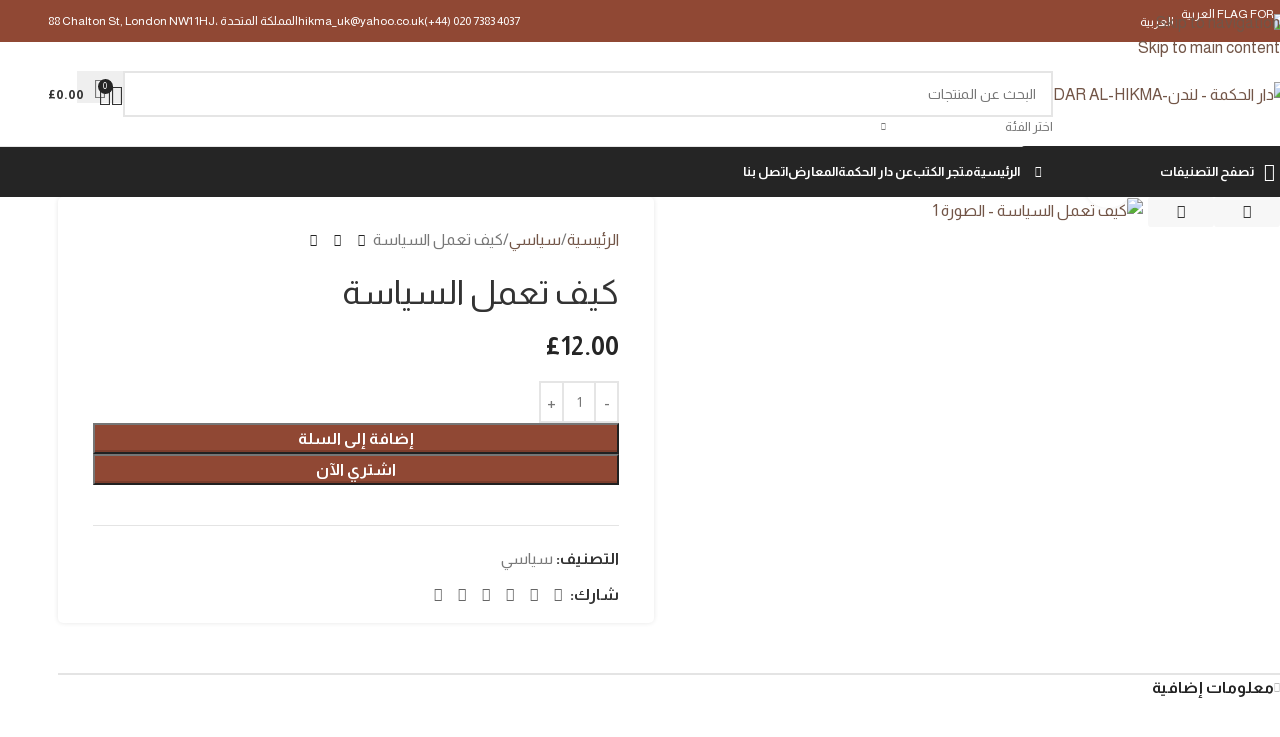

--- FILE ---
content_type: text/html; charset=UTF-8
request_url: https://hikma.co.uk/product/%D9%83%D9%8A%D9%81-%D8%AA%D8%B9%D9%85%D9%84-%D8%A7%D9%84%D8%B3%D9%8A%D8%A7%D8%B3%D8%A9/
body_size: 62100
content:
<!DOCTYPE html>
<html dir="rtl" lang="ar" prefix="og: https://ogp.me/ns#">
<head>
	<meta charset="UTF-8">
	<link rel="profile" href="https://gmpg.org/xfn/11">
	<link rel="pingback" href="https://hikma.co.uk/xmlrpc.php">

	<title>كيف تعمل السياسة - دار الحكمة - لندن-DAR AL-HIKMA</title>
<link rel="alternate" hreflang="ar" href="https://hikma.co.uk/product/%d9%83%d9%8a%d9%81-%d8%aa%d8%b9%d9%85%d9%84-%d8%a7%d9%84%d8%b3%d9%8a%d8%a7%d8%b3%d8%a9/" />
<link rel="alternate" hreflang="en" href="https://hikma.co.uk/en/product/%d9%83%d9%8a%d9%81-%d8%aa%d8%b9%d9%85%d9%84-%d8%a7%d9%84%d8%b3%d9%8a%d8%a7%d8%b3%d8%a9/" />
<link rel="alternate" hreflang="x-default" href="https://hikma.co.uk/product/%d9%83%d9%8a%d9%81-%d8%aa%d8%b9%d9%85%d9%84-%d8%a7%d9%84%d8%b3%d9%8a%d8%a7%d8%b3%d8%a9/" />

		<!-- All in One SEO 4.9.3 - aioseo.com -->
	<meta name="robots" content="max-image-preview:large" />
	<link rel="canonical" href="https://hikma.co.uk/product/%d9%83%d9%8a%d9%81-%d8%aa%d8%b9%d9%85%d9%84-%d8%a7%d9%84%d8%b3%d9%8a%d8%a7%d8%b3%d8%a9/" />
	<meta name="generator" content="All in One SEO (AIOSEO) 4.9.3" />
		<meta property="og:locale" content="ar_AR" />
		<meta property="og:site_name" content="دار الحكمة - لندن-DAR AL-HIKMA - بوابتكم إلى عالم الأدب العربي في قلب لندن، نحن نفخر بتقديم كتب تلامس الروح وتثري العقل، مع التزامنا بالجودة والأصالة.. نوفر شحنًا سريعًا وآمنًا إلى جميع أنحاء المملكة المتحدة  والعالم." />
		<meta property="og:type" content="article" />
		<meta property="og:title" content="كيف تعمل السياسة - دار الحكمة - لندن-DAR AL-HIKMA" />
		<meta property="og:url" content="https://hikma.co.uk/product/%d9%83%d9%8a%d9%81-%d8%aa%d8%b9%d9%85%d9%84-%d8%a7%d9%84%d8%b3%d9%8a%d8%a7%d8%b3%d8%a9/" />
		<meta property="article:published_time" content="2022-09-06T16:30:42+00:00" />
		<meta property="article:modified_time" content="2025-05-17T10:59:49+00:00" />
		<meta property="article:publisher" content="https://www.facebook.com/profile.php?id=100063850804604" />
		<meta name="twitter:card" content="summary_large_image" />
		<meta name="twitter:title" content="كيف تعمل السياسة - دار الحكمة - لندن-DAR AL-HIKMA" />
		<script type="application/ld+json" class="aioseo-schema">
			{"@context":"https:\/\/schema.org","@graph":[{"@type":"BreadcrumbList","@id":"https:\/\/hikma.co.uk\/product\/%d9%83%d9%8a%d9%81-%d8%aa%d8%b9%d9%85%d9%84-%d8%a7%d9%84%d8%b3%d9%8a%d8%a7%d8%b3%d8%a9\/#breadcrumblist","itemListElement":[{"@type":"ListItem","@id":"https:\/\/hikma.co.uk#listItem","position":1,"name":"Home","item":"https:\/\/hikma.co.uk","nextItem":{"@type":"ListItem","@id":"https:\/\/hikma.co.uk\/shop-2\/#listItem","name":"\u0645\u062a\u062c\u0631 \u0627\u0644\u0643\u062a\u0628"}},{"@type":"ListItem","@id":"https:\/\/hikma.co.uk\/shop-2\/#listItem","position":2,"name":"\u0645\u062a\u062c\u0631 \u0627\u0644\u0643\u062a\u0628","item":"https:\/\/hikma.co.uk\/shop-2\/","nextItem":{"@type":"ListItem","@id":"https:\/\/hikma.co.uk\/product-category\/political\/#listItem","name":"\u0633\u064a\u0627\u0633\u064a"},"previousItem":{"@type":"ListItem","@id":"https:\/\/hikma.co.uk#listItem","name":"Home"}},{"@type":"ListItem","@id":"https:\/\/hikma.co.uk\/product-category\/political\/#listItem","position":3,"name":"\u0633\u064a\u0627\u0633\u064a","item":"https:\/\/hikma.co.uk\/product-category\/political\/","nextItem":{"@type":"ListItem","@id":"https:\/\/hikma.co.uk\/product\/%d9%83%d9%8a%d9%81-%d8%aa%d8%b9%d9%85%d9%84-%d8%a7%d9%84%d8%b3%d9%8a%d8%a7%d8%b3%d8%a9\/#listItem","name":"\u0643\u064a\u0641 \u062a\u0639\u0645\u0644 \u0627\u0644\u0633\u064a\u0627\u0633\u0629"},"previousItem":{"@type":"ListItem","@id":"https:\/\/hikma.co.uk\/shop-2\/#listItem","name":"\u0645\u062a\u062c\u0631 \u0627\u0644\u0643\u062a\u0628"}},{"@type":"ListItem","@id":"https:\/\/hikma.co.uk\/product\/%d9%83%d9%8a%d9%81-%d8%aa%d8%b9%d9%85%d9%84-%d8%a7%d9%84%d8%b3%d9%8a%d8%a7%d8%b3%d8%a9\/#listItem","position":4,"name":"\u0643\u064a\u0641 \u062a\u0639\u0645\u0644 \u0627\u0644\u0633\u064a\u0627\u0633\u0629","previousItem":{"@type":"ListItem","@id":"https:\/\/hikma.co.uk\/product-category\/political\/#listItem","name":"\u0633\u064a\u0627\u0633\u064a"}}]},{"@type":"ItemPage","@id":"https:\/\/hikma.co.uk\/product\/%d9%83%d9%8a%d9%81-%d8%aa%d8%b9%d9%85%d9%84-%d8%a7%d9%84%d8%b3%d9%8a%d8%a7%d8%b3%d8%a9\/#itempage","url":"https:\/\/hikma.co.uk\/product\/%d9%83%d9%8a%d9%81-%d8%aa%d8%b9%d9%85%d9%84-%d8%a7%d9%84%d8%b3%d9%8a%d8%a7%d8%b3%d8%a9\/","name":"\u0643\u064a\u0641 \u062a\u0639\u0645\u0644 \u0627\u0644\u0633\u064a\u0627\u0633\u0629 - \u062f\u0627\u0631 \u0627\u0644\u062d\u0643\u0645\u0629 - \u0644\u0646\u062f\u0646-DAR AL-HIKMA","inLanguage":"ar","isPartOf":{"@id":"https:\/\/hikma.co.uk\/#website"},"breadcrumb":{"@id":"https:\/\/hikma.co.uk\/product\/%d9%83%d9%8a%d9%81-%d8%aa%d8%b9%d9%85%d9%84-%d8%a7%d9%84%d8%b3%d9%8a%d8%a7%d8%b3%d8%a9\/#breadcrumblist"},"image":{"@type":"ImageObject","url":"https:\/\/hikma.co.uk\/wp-content\/uploads\/2022\/09\/img937-scaled-1.jpg","@id":"https:\/\/hikma.co.uk\/product\/%d9%83%d9%8a%d9%81-%d8%aa%d8%b9%d9%85%d9%84-%d8%a7%d9%84%d8%b3%d9%8a%d8%a7%d8%b3%d8%a9\/#mainImage","width":1804,"height":2560},"primaryImageOfPage":{"@id":"https:\/\/hikma.co.uk\/product\/%d9%83%d9%8a%d9%81-%d8%aa%d8%b9%d9%85%d9%84-%d8%a7%d9%84%d8%b3%d9%8a%d8%a7%d8%b3%d8%a9\/#mainImage"},"datePublished":"2022-09-06T16:30:42+00:00","dateModified":"2025-05-17T10:59:49+00:00"},{"@type":"Organization","@id":"https:\/\/hikma.co.uk\/#organization","name":"\u062f\u0627\u0631 \u0627\u0644\u062d\u0643\u0645\u0629-DAR AL-HIKMA","description":"\u0628\u0648\u0627\u0628\u062a\u0643\u0645 \u0625\u0644\u0649 \u0639\u0627\u0644\u0645 \u0627\u0644\u0623\u062f\u0628 \u0627\u0644\u0639\u0631\u0628\u064a \u0641\u064a \u0642\u0644\u0628 \u0644\u0646\u062f\u0646\u060c \u0646\u062d\u0646 \u0646\u0641\u062e\u0631 \u0628\u062a\u0642\u062f\u064a\u0645 \u0643\u062a\u0628 \u062a\u0644\u0627\u0645\u0633 \u0627\u0644\u0631\u0648\u062d \u0648\u062a\u062b\u0631\u064a \u0627\u0644\u0639\u0642\u0644\u060c \u0645\u0639 \u0627\u0644\u062a\u0632\u0627\u0645\u0646\u0627 \u0628\u0627\u0644\u062c\u0648\u062f\u0629 \u0648\u0627\u0644\u0623\u0635\u0627\u0644\u0629.. \u0646\u0648\u0641\u0631 \u0634\u062d\u0646\u064b\u0627 \u0633\u0631\u064a\u0639\u064b\u0627 \u0648\u0622\u0645\u0646\u064b\u0627 \u0625\u0644\u0649 \u062c\u0645\u064a\u0639 \u0623\u0646\u062d\u0627\u0621 \u0627\u0644\u0645\u0645\u0644\u0643\u0629 \u0627\u0644\u0645\u062a\u062d\u062f\u0629  \u0648\u0627\u0644\u0639\u0627\u0644\u0645.","url":"https:\/\/hikma.co.uk\/","telephone":"+447831742292","logo":{"@type":"ImageObject","url":"https:\/\/hikma.co.uk\/wp-content\/uploads\/2024\/03\/1000019349-ed9a2bbf6ccaa08029aa6cb3b1f73ae8-\u0661__\u0661\u0661__\u0662\u0660\u0662\u0663-\u0661\u0660-\u0663\u0660-\u0660\u0660-\u0645.png","@id":"https:\/\/hikma.co.uk\/product\/%d9%83%d9%8a%d9%81-%d8%aa%d8%b9%d9%85%d9%84-%d8%a7%d9%84%d8%b3%d9%8a%d8%a7%d8%b3%d8%a9\/#organizationLogo","width":216,"height":38},"image":{"@id":"https:\/\/hikma.co.uk\/product\/%d9%83%d9%8a%d9%81-%d8%aa%d8%b9%d9%85%d9%84-%d8%a7%d9%84%d8%b3%d9%8a%d8%a7%d8%b3%d8%a9\/#organizationLogo"},"sameAs":["https:\/\/www.facebook.com\/profile.php?id=100063850804604"]},{"@type":"WebSite","@id":"https:\/\/hikma.co.uk\/#website","url":"https:\/\/hikma.co.uk\/","name":"\u062f\u0627\u0631 \u0627\u0644\u062d\u0643\u0645\u0629-DAR AL-HIKMA","description":"\u0628\u0648\u0627\u0628\u062a\u0643\u0645 \u0625\u0644\u0649 \u0639\u0627\u0644\u0645 \u0627\u0644\u0623\u062f\u0628 \u0627\u0644\u0639\u0631\u0628\u064a \u0641\u064a \u0642\u0644\u0628 \u0644\u0646\u062f\u0646\u060c \u0646\u062d\u0646 \u0646\u0641\u062e\u0631 \u0628\u062a\u0642\u062f\u064a\u0645 \u0643\u062a\u0628 \u062a\u0644\u0627\u0645\u0633 \u0627\u0644\u0631\u0648\u062d \u0648\u062a\u062b\u0631\u064a \u0627\u0644\u0639\u0642\u0644\u060c \u0645\u0639 \u0627\u0644\u062a\u0632\u0627\u0645\u0646\u0627 \u0628\u0627\u0644\u062c\u0648\u062f\u0629 \u0648\u0627\u0644\u0623\u0635\u0627\u0644\u0629.. \u0646\u0648\u0641\u0631 \u0634\u062d\u0646\u064b\u0627 \u0633\u0631\u064a\u0639\u064b\u0627 \u0648\u0622\u0645\u0646\u064b\u0627 \u0625\u0644\u0649 \u062c\u0645\u064a\u0639 \u0623\u0646\u062d\u0627\u0621 \u0627\u0644\u0645\u0645\u0644\u0643\u0629 \u0627\u0644\u0645\u062a\u062d\u062f\u0629  \u0648\u0627\u0644\u0639\u0627\u0644\u0645.","inLanguage":"ar","publisher":{"@id":"https:\/\/hikma.co.uk\/#organization"}}]}
		</script>
		<!-- All in One SEO -->

<script>window._wca = window._wca || [];</script>
<link rel='dns-prefetch' href='//stats.wp.com' />
<link rel='dns-prefetch' href='//fonts.googleapis.com' />
<link rel="alternate" type="application/rss+xml" title="دار الحكمة - لندن-DAR AL-HIKMA &laquo; الخلاصة" href="https://hikma.co.uk/feed/" />
<link rel="alternate" type="application/rss+xml" title="دار الحكمة - لندن-DAR AL-HIKMA &laquo; خلاصة التعليقات" href="https://hikma.co.uk/comments/feed/" />
<link rel="alternate" type="application/rss+xml" title="دار الحكمة - لندن-DAR AL-HIKMA &laquo; كيف تعمل السياسة خلاصة التعليقات" href="https://hikma.co.uk/product/%d9%83%d9%8a%d9%81-%d8%aa%d8%b9%d9%85%d9%84-%d8%a7%d9%84%d8%b3%d9%8a%d8%a7%d8%b3%d8%a9/feed/" />
<link rel="alternate" title="oEmbed (JSON)" type="application/json+oembed" href="https://hikma.co.uk/wp-json/oembed/1.0/embed?url=https%3A%2F%2Fhikma.co.uk%2Fproduct%2F%25d9%2583%25d9%258a%25d9%2581-%25d8%25aa%25d8%25b9%25d9%2585%25d9%2584-%25d8%25a7%25d9%2584%25d8%25b3%25d9%258a%25d8%25a7%25d8%25b3%25d8%25a9%2F" />
<link rel="alternate" title="oEmbed (XML)" type="text/xml+oembed" href="https://hikma.co.uk/wp-json/oembed/1.0/embed?url=https%3A%2F%2Fhikma.co.uk%2Fproduct%2F%25d9%2583%25d9%258a%25d9%2581-%25d8%25aa%25d8%25b9%25d9%2585%25d9%2584-%25d8%25a7%25d9%2584%25d8%25b3%25d9%258a%25d8%25a7%25d8%25b3%25d8%25a9%2F&#038;format=xml" />
<style id='wp-img-auto-sizes-contain-inline-css' type='text/css'>
img:is([sizes=auto i],[sizes^="auto," i]){contain-intrinsic-size:3000px 1500px}
/*# sourceURL=wp-img-auto-sizes-contain-inline-css */
</style>

<link rel='stylesheet' id='wp-block-library-rtl-css' href='https://hikma.co.uk/wp-includes/css/dist/block-library/style-rtl.min.css?ver=6.9' type='text/css' media='all' />
<link rel='stylesheet' id='aioseo/css/src/vue/standalone/blocks/table-of-contents/global.scss-css' href='https://hikma.co.uk/wp-content/plugins/all-in-one-seo-pack/dist/Lite/assets/css/table-of-contents/global.e90f6d47.css?ver=4.9.3' type='text/css' media='all' />
<style id='safe-svg-svg-icon-style-inline-css' type='text/css'>
.safe-svg-cover{text-align:center}.safe-svg-cover .safe-svg-inside{display:inline-block;max-width:100%}.safe-svg-cover svg{fill:currentColor;height:100%;max-height:100%;max-width:100%;width:100%}

/*# sourceURL=https://hikma.co.uk/wp-content/plugins/safe-svg/dist/safe-svg-block-frontend.css */
</style>
<link rel='stylesheet' id='mediaelement-css' href='https://hikma.co.uk/wp-includes/js/mediaelement/mediaelementplayer-legacy.min.css?ver=4.2.17' type='text/css' media='all' />
<link rel='stylesheet' id='wp-mediaelement-css' href='https://hikma.co.uk/wp-includes/js/mediaelement/wp-mediaelement.min.css?ver=6.9' type='text/css' media='all' />
<style id='jetpack-sharing-buttons-style-inline-css' type='text/css'>
.jetpack-sharing-buttons__services-list{display:flex;flex-direction:row;flex-wrap:wrap;gap:0;list-style-type:none;margin:5px;padding:0}.jetpack-sharing-buttons__services-list.has-small-icon-size{font-size:12px}.jetpack-sharing-buttons__services-list.has-normal-icon-size{font-size:16px}.jetpack-sharing-buttons__services-list.has-large-icon-size{font-size:24px}.jetpack-sharing-buttons__services-list.has-huge-icon-size{font-size:36px}@media print{.jetpack-sharing-buttons__services-list{display:none!important}}.editor-styles-wrapper .wp-block-jetpack-sharing-buttons{gap:0;padding-inline-start:0}ul.jetpack-sharing-buttons__services-list.has-background{padding:1.25em 2.375em}
/*# sourceURL=https://hikma.co.uk/wp-content/plugins/jetpack/_inc/blocks/sharing-buttons/view.css */
</style>
<style id='global-styles-inline-css' type='text/css'>
:root{--wp--preset--aspect-ratio--square: 1;--wp--preset--aspect-ratio--4-3: 4/3;--wp--preset--aspect-ratio--3-4: 3/4;--wp--preset--aspect-ratio--3-2: 3/2;--wp--preset--aspect-ratio--2-3: 2/3;--wp--preset--aspect-ratio--16-9: 16/9;--wp--preset--aspect-ratio--9-16: 9/16;--wp--preset--color--black: #000000;--wp--preset--color--cyan-bluish-gray: #abb8c3;--wp--preset--color--white: #ffffff;--wp--preset--color--pale-pink: #f78da7;--wp--preset--color--vivid-red: #cf2e2e;--wp--preset--color--luminous-vivid-orange: #ff6900;--wp--preset--color--luminous-vivid-amber: #fcb900;--wp--preset--color--light-green-cyan: #7bdcb5;--wp--preset--color--vivid-green-cyan: #00d084;--wp--preset--color--pale-cyan-blue: #8ed1fc;--wp--preset--color--vivid-cyan-blue: #0693e3;--wp--preset--color--vivid-purple: #9b51e0;--wp--preset--gradient--vivid-cyan-blue-to-vivid-purple: linear-gradient(135deg,rgb(6,147,227) 0%,rgb(155,81,224) 100%);--wp--preset--gradient--light-green-cyan-to-vivid-green-cyan: linear-gradient(135deg,rgb(122,220,180) 0%,rgb(0,208,130) 100%);--wp--preset--gradient--luminous-vivid-amber-to-luminous-vivid-orange: linear-gradient(135deg,rgb(252,185,0) 0%,rgb(255,105,0) 100%);--wp--preset--gradient--luminous-vivid-orange-to-vivid-red: linear-gradient(135deg,rgb(255,105,0) 0%,rgb(207,46,46) 100%);--wp--preset--gradient--very-light-gray-to-cyan-bluish-gray: linear-gradient(135deg,rgb(238,238,238) 0%,rgb(169,184,195) 100%);--wp--preset--gradient--cool-to-warm-spectrum: linear-gradient(135deg,rgb(74,234,220) 0%,rgb(151,120,209) 20%,rgb(207,42,186) 40%,rgb(238,44,130) 60%,rgb(251,105,98) 80%,rgb(254,248,76) 100%);--wp--preset--gradient--blush-light-purple: linear-gradient(135deg,rgb(255,206,236) 0%,rgb(152,150,240) 100%);--wp--preset--gradient--blush-bordeaux: linear-gradient(135deg,rgb(254,205,165) 0%,rgb(254,45,45) 50%,rgb(107,0,62) 100%);--wp--preset--gradient--luminous-dusk: linear-gradient(135deg,rgb(255,203,112) 0%,rgb(199,81,192) 50%,rgb(65,88,208) 100%);--wp--preset--gradient--pale-ocean: linear-gradient(135deg,rgb(255,245,203) 0%,rgb(182,227,212) 50%,rgb(51,167,181) 100%);--wp--preset--gradient--electric-grass: linear-gradient(135deg,rgb(202,248,128) 0%,rgb(113,206,126) 100%);--wp--preset--gradient--midnight: linear-gradient(135deg,rgb(2,3,129) 0%,rgb(40,116,252) 100%);--wp--preset--font-size--small: 13px;--wp--preset--font-size--medium: 20px;--wp--preset--font-size--large: 36px;--wp--preset--font-size--x-large: 42px;--wp--preset--spacing--20: 0.44rem;--wp--preset--spacing--30: 0.67rem;--wp--preset--spacing--40: 1rem;--wp--preset--spacing--50: 1.5rem;--wp--preset--spacing--60: 2.25rem;--wp--preset--spacing--70: 3.38rem;--wp--preset--spacing--80: 5.06rem;--wp--preset--shadow--natural: 6px 6px 9px rgba(0, 0, 0, 0.2);--wp--preset--shadow--deep: 12px 12px 50px rgba(0, 0, 0, 0.4);--wp--preset--shadow--sharp: 6px 6px 0px rgba(0, 0, 0, 0.2);--wp--preset--shadow--outlined: 6px 6px 0px -3px rgb(255, 255, 255), 6px 6px rgb(0, 0, 0);--wp--preset--shadow--crisp: 6px 6px 0px rgb(0, 0, 0);}:where(body) { margin: 0; }.wp-site-blocks > .alignleft { float: left; margin-right: 2em; }.wp-site-blocks > .alignright { float: right; margin-left: 2em; }.wp-site-blocks > .aligncenter { justify-content: center; margin-left: auto; margin-right: auto; }:where(.is-layout-flex){gap: 0.5em;}:where(.is-layout-grid){gap: 0.5em;}.is-layout-flow > .alignleft{float: left;margin-inline-start: 0;margin-inline-end: 2em;}.is-layout-flow > .alignright{float: right;margin-inline-start: 2em;margin-inline-end: 0;}.is-layout-flow > .aligncenter{margin-left: auto !important;margin-right: auto !important;}.is-layout-constrained > .alignleft{float: left;margin-inline-start: 0;margin-inline-end: 2em;}.is-layout-constrained > .alignright{float: right;margin-inline-start: 2em;margin-inline-end: 0;}.is-layout-constrained > .aligncenter{margin-left: auto !important;margin-right: auto !important;}.is-layout-constrained > :where(:not(.alignleft):not(.alignright):not(.alignfull)){margin-left: auto !important;margin-right: auto !important;}body .is-layout-flex{display: flex;}.is-layout-flex{flex-wrap: wrap;align-items: center;}.is-layout-flex > :is(*, div){margin: 0;}body .is-layout-grid{display: grid;}.is-layout-grid > :is(*, div){margin: 0;}body{padding-top: 0px;padding-right: 0px;padding-bottom: 0px;padding-left: 0px;}a:where(:not(.wp-element-button)){text-decoration: none;}:root :where(.wp-element-button, .wp-block-button__link){background-color: #32373c;border-width: 0;color: #fff;font-family: inherit;font-size: inherit;font-style: inherit;font-weight: inherit;letter-spacing: inherit;line-height: inherit;padding-top: calc(0.667em + 2px);padding-right: calc(1.333em + 2px);padding-bottom: calc(0.667em + 2px);padding-left: calc(1.333em + 2px);text-decoration: none;text-transform: inherit;}.has-black-color{color: var(--wp--preset--color--black) !important;}.has-cyan-bluish-gray-color{color: var(--wp--preset--color--cyan-bluish-gray) !important;}.has-white-color{color: var(--wp--preset--color--white) !important;}.has-pale-pink-color{color: var(--wp--preset--color--pale-pink) !important;}.has-vivid-red-color{color: var(--wp--preset--color--vivid-red) !important;}.has-luminous-vivid-orange-color{color: var(--wp--preset--color--luminous-vivid-orange) !important;}.has-luminous-vivid-amber-color{color: var(--wp--preset--color--luminous-vivid-amber) !important;}.has-light-green-cyan-color{color: var(--wp--preset--color--light-green-cyan) !important;}.has-vivid-green-cyan-color{color: var(--wp--preset--color--vivid-green-cyan) !important;}.has-pale-cyan-blue-color{color: var(--wp--preset--color--pale-cyan-blue) !important;}.has-vivid-cyan-blue-color{color: var(--wp--preset--color--vivid-cyan-blue) !important;}.has-vivid-purple-color{color: var(--wp--preset--color--vivid-purple) !important;}.has-black-background-color{background-color: var(--wp--preset--color--black) !important;}.has-cyan-bluish-gray-background-color{background-color: var(--wp--preset--color--cyan-bluish-gray) !important;}.has-white-background-color{background-color: var(--wp--preset--color--white) !important;}.has-pale-pink-background-color{background-color: var(--wp--preset--color--pale-pink) !important;}.has-vivid-red-background-color{background-color: var(--wp--preset--color--vivid-red) !important;}.has-luminous-vivid-orange-background-color{background-color: var(--wp--preset--color--luminous-vivid-orange) !important;}.has-luminous-vivid-amber-background-color{background-color: var(--wp--preset--color--luminous-vivid-amber) !important;}.has-light-green-cyan-background-color{background-color: var(--wp--preset--color--light-green-cyan) !important;}.has-vivid-green-cyan-background-color{background-color: var(--wp--preset--color--vivid-green-cyan) !important;}.has-pale-cyan-blue-background-color{background-color: var(--wp--preset--color--pale-cyan-blue) !important;}.has-vivid-cyan-blue-background-color{background-color: var(--wp--preset--color--vivid-cyan-blue) !important;}.has-vivid-purple-background-color{background-color: var(--wp--preset--color--vivid-purple) !important;}.has-black-border-color{border-color: var(--wp--preset--color--black) !important;}.has-cyan-bluish-gray-border-color{border-color: var(--wp--preset--color--cyan-bluish-gray) !important;}.has-white-border-color{border-color: var(--wp--preset--color--white) !important;}.has-pale-pink-border-color{border-color: var(--wp--preset--color--pale-pink) !important;}.has-vivid-red-border-color{border-color: var(--wp--preset--color--vivid-red) !important;}.has-luminous-vivid-orange-border-color{border-color: var(--wp--preset--color--luminous-vivid-orange) !important;}.has-luminous-vivid-amber-border-color{border-color: var(--wp--preset--color--luminous-vivid-amber) !important;}.has-light-green-cyan-border-color{border-color: var(--wp--preset--color--light-green-cyan) !important;}.has-vivid-green-cyan-border-color{border-color: var(--wp--preset--color--vivid-green-cyan) !important;}.has-pale-cyan-blue-border-color{border-color: var(--wp--preset--color--pale-cyan-blue) !important;}.has-vivid-cyan-blue-border-color{border-color: var(--wp--preset--color--vivid-cyan-blue) !important;}.has-vivid-purple-border-color{border-color: var(--wp--preset--color--vivid-purple) !important;}.has-vivid-cyan-blue-to-vivid-purple-gradient-background{background: var(--wp--preset--gradient--vivid-cyan-blue-to-vivid-purple) !important;}.has-light-green-cyan-to-vivid-green-cyan-gradient-background{background: var(--wp--preset--gradient--light-green-cyan-to-vivid-green-cyan) !important;}.has-luminous-vivid-amber-to-luminous-vivid-orange-gradient-background{background: var(--wp--preset--gradient--luminous-vivid-amber-to-luminous-vivid-orange) !important;}.has-luminous-vivid-orange-to-vivid-red-gradient-background{background: var(--wp--preset--gradient--luminous-vivid-orange-to-vivid-red) !important;}.has-very-light-gray-to-cyan-bluish-gray-gradient-background{background: var(--wp--preset--gradient--very-light-gray-to-cyan-bluish-gray) !important;}.has-cool-to-warm-spectrum-gradient-background{background: var(--wp--preset--gradient--cool-to-warm-spectrum) !important;}.has-blush-light-purple-gradient-background{background: var(--wp--preset--gradient--blush-light-purple) !important;}.has-blush-bordeaux-gradient-background{background: var(--wp--preset--gradient--blush-bordeaux) !important;}.has-luminous-dusk-gradient-background{background: var(--wp--preset--gradient--luminous-dusk) !important;}.has-pale-ocean-gradient-background{background: var(--wp--preset--gradient--pale-ocean) !important;}.has-electric-grass-gradient-background{background: var(--wp--preset--gradient--electric-grass) !important;}.has-midnight-gradient-background{background: var(--wp--preset--gradient--midnight) !important;}.has-small-font-size{font-size: var(--wp--preset--font-size--small) !important;}.has-medium-font-size{font-size: var(--wp--preset--font-size--medium) !important;}.has-large-font-size{font-size: var(--wp--preset--font-size--large) !important;}.has-x-large-font-size{font-size: var(--wp--preset--font-size--x-large) !important;}
:where(.wp-block-post-template.is-layout-flex){gap: 1.25em;}:where(.wp-block-post-template.is-layout-grid){gap: 1.25em;}
:where(.wp-block-term-template.is-layout-flex){gap: 1.25em;}:where(.wp-block-term-template.is-layout-grid){gap: 1.25em;}
:where(.wp-block-columns.is-layout-flex){gap: 2em;}:where(.wp-block-columns.is-layout-grid){gap: 2em;}
:root :where(.wp-block-pullquote){font-size: 1.5em;line-height: 1.6;}
/*# sourceURL=global-styles-inline-css */
</style>
<link rel='stylesheet' id='wpml-blocks-css' href='https://hikma.co.uk/wp-content/plugins/sitepress-multilingual-cms/dist/css/blocks/styles.css?ver=4.6.15' type='text/css' media='all' />
<link rel='stylesheet' id='mas-wc-brands-style-rtl-css' href='https://hikma.co.uk/wp-content/plugins/mas-woocommerce-brands/assets/css/style-rtl.css?ver=1.1.0' type='text/css' media='all' />
<style id='woocommerce-inline-inline-css' type='text/css'>
.woocommerce form .form-row .required { visibility: visible; }
/*# sourceURL=woocommerce-inline-inline-css */
</style>
<link rel='stylesheet' id='wpsl-styles-css' href='https://hikma.co.uk/wp-content/plugins/wp-store-locator/css/styles.min.css?ver=2.2.261' type='text/css' media='all' />
<link rel='stylesheet' id='wpml-legacy-horizontal-list-0-css' href='https://hikma.co.uk/wp-content/plugins/sitepress-multilingual-cms/templates/language-switchers/legacy-list-horizontal/style.min.css?ver=1' type='text/css' media='all' />
<link rel='stylesheet' id='gateway-css' href='https://hikma.co.uk/wp-content/plugins/woocommerce-paypal-payments/modules/ppcp-button/assets/css/gateway.css?ver=3.3.1' type='text/css' media='all' />
<link rel='stylesheet' id='WCPAY_EXPRESS_CHECKOUT_ECE-rtl-css' href='https://hikma.co.uk/wp-content/plugins/woocommerce-payments/dist/express-checkout-rtl.css?ver=10.4.0' type='text/css' media='all' />
<link rel='stylesheet' id='wd-widget-price-filter-css' href='https://hikma.co.uk/wp-content/themes/woodmart/css/parts/woo-widget-price-filter.min.css?ver=8.3.8' type='text/css' media='all' />
<link rel='stylesheet' id='wd-widget-woo-other-css' href='https://hikma.co.uk/wp-content/themes/woodmart/css/parts/woo-widget-other.min.css?ver=8.3.8' type='text/css' media='all' />
<link rel='stylesheet' id='elementor-frontend-css' href='https://hikma.co.uk/wp-content/plugins/elementor/assets/css/frontend.min.css?ver=3.34.1' type='text/css' media='all' />
<link rel='stylesheet' id='elementor-post-13171-css' href='https://hikma.co.uk/wp-content/uploads/elementor/css/post-13171.css?ver=1769689915' type='text/css' media='all' />
<link rel='stylesheet' id='wd-style-base-css' href='https://hikma.co.uk/wp-content/themes/woodmart/css/parts/base-rtl.min.css?ver=8.3.8' type='text/css' media='all' />
<link rel='stylesheet' id='wd-helpers-wpb-elem-css' href='https://hikma.co.uk/wp-content/themes/woodmart/css/parts/helpers-wpb-elem.min.css?ver=8.3.8' type='text/css' media='all' />
<link rel='stylesheet' id='wd-woo-payments-css' href='https://hikma.co.uk/wp-content/themes/woodmart/css/parts/int-woo-payments-rtl.min.css?ver=8.3.8' type='text/css' media='all' />
<link rel='stylesheet' id='wd-woo-paypal-payments-css' href='https://hikma.co.uk/wp-content/themes/woodmart/css/parts/int-woo-paypal-payments.min.css?ver=8.3.8' type='text/css' media='all' />
<link rel='stylesheet' id='wd-wpml-css' href='https://hikma.co.uk/wp-content/themes/woodmart/css/parts/int-wpml-rtl.min.css?ver=8.3.8' type='text/css' media='all' />
<link rel='stylesheet' id='wd-int-wpml-curr-switch-css' href='https://hikma.co.uk/wp-content/themes/woodmart/css/parts/int-wpml-curr-switch.min.css?ver=8.3.8' type='text/css' media='all' />
<link rel='stylesheet' id='wd-elementor-base-css' href='https://hikma.co.uk/wp-content/themes/woodmart/css/parts/int-elem-base-rtl.min.css?ver=8.3.8' type='text/css' media='all' />
<link rel='stylesheet' id='wd-woocommerce-base-css' href='https://hikma.co.uk/wp-content/themes/woodmart/css/parts/woocommerce-base-rtl.min.css?ver=8.3.8' type='text/css' media='all' />
<link rel='stylesheet' id='wd-mod-star-rating-css' href='https://hikma.co.uk/wp-content/themes/woodmart/css/parts/mod-star-rating.min.css?ver=8.3.8' type='text/css' media='all' />
<link rel='stylesheet' id='wd-woocommerce-block-notices-css' href='https://hikma.co.uk/wp-content/themes/woodmart/css/parts/woo-mod-block-notices-rtl.min.css?ver=8.3.8' type='text/css' media='all' />
<link rel='stylesheet' id='wd-woo-mod-quantity-css' href='https://hikma.co.uk/wp-content/themes/woodmart/css/parts/woo-mod-quantity.min.css?ver=8.3.8' type='text/css' media='all' />
<link rel='stylesheet' id='wd-woo-single-prod-el-base-css' href='https://hikma.co.uk/wp-content/themes/woodmart/css/parts/woo-single-prod-el-base.min.css?ver=8.3.8' type='text/css' media='all' />
<link rel='stylesheet' id='wd-woo-mod-stock-status-css' href='https://hikma.co.uk/wp-content/themes/woodmart/css/parts/woo-mod-stock-status.min.css?ver=8.3.8' type='text/css' media='all' />
<link rel='stylesheet' id='wd-woo-mod-shop-attributes-css' href='https://hikma.co.uk/wp-content/themes/woodmart/css/parts/woo-mod-shop-attributes.min.css?ver=8.3.8' type='text/css' media='all' />
<link rel='stylesheet' id='wd-wp-blocks-css' href='https://hikma.co.uk/wp-content/themes/woodmart/css/parts/wp-blocks.min.css?ver=8.3.8' type='text/css' media='all' />
<link rel='stylesheet' id='wd-header-base-css' href='https://hikma.co.uk/wp-content/themes/woodmart/css/parts/header-base-rtl.min.css?ver=8.3.8' type='text/css' media='all' />
<link rel='stylesheet' id='wd-mod-tools-css' href='https://hikma.co.uk/wp-content/themes/woodmart/css/parts/mod-tools.min.css?ver=8.3.8' type='text/css' media='all' />
<link rel='stylesheet' id='wd-header-elements-base-css' href='https://hikma.co.uk/wp-content/themes/woodmart/css/parts/header-el-base-rtl.min.css?ver=8.3.8' type='text/css' media='all' />
<link rel='stylesheet' id='wd-social-icons-css' href='https://hikma.co.uk/wp-content/themes/woodmart/css/parts/el-social-icons.min.css?ver=8.3.8' type='text/css' media='all' />
<link rel='stylesheet' id='wd-header-search-css' href='https://hikma.co.uk/wp-content/themes/woodmart/css/parts/header-el-search-rtl.min.css?ver=8.3.8' type='text/css' media='all' />
<link rel='stylesheet' id='wd-header-search-form-css' href='https://hikma.co.uk/wp-content/themes/woodmart/css/parts/header-el-search-form-rtl.min.css?ver=8.3.8' type='text/css' media='all' />
<link rel='stylesheet' id='wd-wd-search-form-css' href='https://hikma.co.uk/wp-content/themes/woodmart/css/parts/wd-search-form.min.css?ver=8.3.8' type='text/css' media='all' />
<link rel='stylesheet' id='wd-wd-search-results-css' href='https://hikma.co.uk/wp-content/themes/woodmart/css/parts/wd-search-results.min.css?ver=8.3.8' type='text/css' media='all' />
<link rel='stylesheet' id='wd-wd-search-dropdown-css' href='https://hikma.co.uk/wp-content/themes/woodmart/css/parts/wd-search-dropdown-rtl.min.css?ver=8.3.8' type='text/css' media='all' />
<link rel='stylesheet' id='wd-wd-search-cat-css' href='https://hikma.co.uk/wp-content/themes/woodmart/css/parts/wd-search-cat-rtl.min.css?ver=8.3.8' type='text/css' media='all' />
<link rel='stylesheet' id='wd-header-my-account-dropdown-css' href='https://hikma.co.uk/wp-content/themes/woodmart/css/parts/header-el-my-account-dropdown-rtl.min.css?ver=8.3.8' type='text/css' media='all' />
<link rel='stylesheet' id='wd-woo-mod-login-form-css' href='https://hikma.co.uk/wp-content/themes/woodmart/css/parts/woo-mod-login-form.min.css?ver=8.3.8' type='text/css' media='all' />
<link rel='stylesheet' id='wd-header-my-account-css' href='https://hikma.co.uk/wp-content/themes/woodmart/css/parts/header-el-my-account-rtl.min.css?ver=8.3.8' type='text/css' media='all' />
<link rel='stylesheet' id='wd-header-cart-side-css' href='https://hikma.co.uk/wp-content/themes/woodmart/css/parts/header-el-cart-side.min.css?ver=8.3.8' type='text/css' media='all' />
<link rel='stylesheet' id='wd-header-cart-css' href='https://hikma.co.uk/wp-content/themes/woodmart/css/parts/header-el-cart-rtl.min.css?ver=8.3.8' type='text/css' media='all' />
<link rel='stylesheet' id='wd-widget-shopping-cart-css' href='https://hikma.co.uk/wp-content/themes/woodmart/css/parts/woo-widget-shopping-cart.min.css?ver=8.3.8' type='text/css' media='all' />
<link rel='stylesheet' id='wd-widget-product-list-css' href='https://hikma.co.uk/wp-content/themes/woodmart/css/parts/woo-widget-product-list.min.css?ver=8.3.8' type='text/css' media='all' />
<link rel='stylesheet' id='wd-header-mobile-nav-dropdown-css' href='https://hikma.co.uk/wp-content/themes/woodmart/css/parts/header-el-mobile-nav-dropdown.min.css?ver=8.3.8' type='text/css' media='all' />
<link rel='stylesheet' id='wd-header-categories-nav-css' href='https://hikma.co.uk/wp-content/themes/woodmart/css/parts/header-el-category-nav.min.css?ver=8.3.8' type='text/css' media='all' />
<link rel='stylesheet' id='wd-mod-nav-vertical-css' href='https://hikma.co.uk/wp-content/themes/woodmart/css/parts/mod-nav-vertical-rtl.min.css?ver=8.3.8' type='text/css' media='all' />
<link rel='stylesheet' id='wd-mod-nav-vertical-design-default-css' href='https://hikma.co.uk/wp-content/themes/woodmart/css/parts/mod-nav-vertical-design-default.min.css?ver=8.3.8' type='text/css' media='all' />
<link rel='stylesheet' id='wd-page-title-css' href='https://hikma.co.uk/wp-content/themes/woodmart/css/parts/page-title.min.css?ver=8.3.8' type='text/css' media='all' />
<link rel='stylesheet' id='wd-woo-single-prod-predefined-css' href='https://hikma.co.uk/wp-content/themes/woodmart/css/parts/woo-single-prod-predefined-rtl.min.css?ver=8.3.8' type='text/css' media='all' />
<link rel='stylesheet' id='wd-woo-single-prod-and-quick-view-predefined-css' href='https://hikma.co.uk/wp-content/themes/woodmart/css/parts/woo-single-prod-and-quick-view-predefined-rtl.min.css?ver=8.3.8' type='text/css' media='all' />
<link rel='stylesheet' id='wd-woo-single-prod-el-tabs-predefined-css' href='https://hikma.co.uk/wp-content/themes/woodmart/css/parts/woo-single-prod-el-tabs-predefined.min.css?ver=8.3.8' type='text/css' media='all' />
<link rel='stylesheet' id='wd-woo-single-prod-opt-base-css' href='https://hikma.co.uk/wp-content/themes/woodmart/css/parts/woo-single-prod-opt-base.min.css?ver=8.3.8' type='text/css' media='all' />
<link rel='stylesheet' id='wd-woo-single-prod-el-gallery-css' href='https://hikma.co.uk/wp-content/themes/woodmart/css/parts/woo-single-prod-el-gallery.min.css?ver=8.3.8' type='text/css' media='all' />
<link rel='stylesheet' id='wd-woo-single-prod-el-gallery-opt-thumb-left-desktop-css' href='https://hikma.co.uk/wp-content/themes/woodmart/css/parts/woo-single-prod-el-gallery-opt-thumb-left-desktop.min.css?ver=8.3.8' type='text/css' media='all' />
<link rel='stylesheet' id='wd-swiper-css' href='https://hikma.co.uk/wp-content/themes/woodmart/css/parts/lib-swiper-rtl.min.css?ver=8.3.8' type='text/css' media='all' />
<link rel='stylesheet' id='wd-swiper-arrows-css' href='https://hikma.co.uk/wp-content/themes/woodmart/css/parts/lib-swiper-arrows-rtl.min.css?ver=8.3.8' type='text/css' media='all' />
<link rel='stylesheet' id='wd-photoswipe-css' href='https://hikma.co.uk/wp-content/themes/woodmart/css/parts/lib-photoswipe-rtl.min.css?ver=8.3.8' type='text/css' media='all' />
<link rel='stylesheet' id='wd-woo-single-prod-el-navigation-css' href='https://hikma.co.uk/wp-content/themes/woodmart/css/parts/woo-single-prod-el-navigation-rtl.min.css?ver=8.3.8' type='text/css' media='all' />
<link rel='stylesheet' id='wd-accordion-css' href='https://hikma.co.uk/wp-content/themes/woodmart/css/parts/el-accordion.min.css?ver=8.3.8' type='text/css' media='all' />
<link rel='stylesheet' id='wd-accordion-elem-wpb-css' href='https://hikma.co.uk/wp-content/themes/woodmart/css/parts/el-accordion-wpb-elem-rtl.min.css?ver=8.3.8' type='text/css' media='all' />
<link rel='stylesheet' id='wd-woo-single-prod-el-reviews-css' href='https://hikma.co.uk/wp-content/themes/woodmart/css/parts/woo-single-prod-el-reviews.min.css?ver=8.3.8' type='text/css' media='all' />
<link rel='stylesheet' id='wd-woo-single-prod-el-reviews-style-1-css' href='https://hikma.co.uk/wp-content/themes/woodmart/css/parts/woo-single-prod-el-reviews-style-1.min.css?ver=8.3.8' type='text/css' media='all' />
<link rel='stylesheet' id='wd-post-types-mod-comments-css' href='https://hikma.co.uk/wp-content/themes/woodmart/css/parts/post-types-mod-comments.min.css?ver=8.3.8' type='text/css' media='all' />
<link rel='stylesheet' id='wd-product-loop-css' href='https://hikma.co.uk/wp-content/themes/woodmart/css/parts/woo-product-loop-rtl.min.css?ver=8.3.8' type='text/css' media='all' />
<link rel='stylesheet' id='wd-product-loop-icons-css' href='https://hikma.co.uk/wp-content/themes/woodmart/css/parts/woo-product-loop-icons.min.css?ver=8.3.8' type='text/css' media='all' />
<link rel='stylesheet' id='wd-woo-opt-products-shadow-css' href='https://hikma.co.uk/wp-content/themes/woodmart/css/parts/woo-opt-products-shadow.min.css?ver=8.3.8' type='text/css' media='all' />
<link rel='stylesheet' id='wd-woo-mod-product-labels-css' href='https://hikma.co.uk/wp-content/themes/woodmart/css/parts/woo-mod-product-labels.min.css?ver=8.3.8' type='text/css' media='all' />
<link rel='stylesheet' id='wd-woo-mod-product-labels-round-css' href='https://hikma.co.uk/wp-content/themes/woodmart/css/parts/woo-mod-product-labels-round.min.css?ver=8.3.8' type='text/css' media='all' />
<link rel='stylesheet' id='wd-swiper-pagin-css' href='https://hikma.co.uk/wp-content/themes/woodmart/css/parts/lib-swiper-pagin.min.css?ver=8.3.8' type='text/css' media='all' />
<link rel='stylesheet' id='wd-widget-collapse-css' href='https://hikma.co.uk/wp-content/themes/woodmart/css/parts/opt-widget-collapse.min.css?ver=8.3.8' type='text/css' media='all' />
<link rel='stylesheet' id='wd-footer-base-css' href='https://hikma.co.uk/wp-content/themes/woodmart/css/parts/footer-base.min.css?ver=8.3.8' type='text/css' media='all' />
<link rel='stylesheet' id='wd-widget-nav-css' href='https://hikma.co.uk/wp-content/themes/woodmart/css/parts/widget-nav.min.css?ver=8.3.8' type='text/css' media='all' />
<link rel='stylesheet' id='wd-scroll-top-css' href='https://hikma.co.uk/wp-content/themes/woodmart/css/parts/opt-scrolltotop-rtl.min.css?ver=8.3.8' type='text/css' media='all' />
<link rel='stylesheet' id='wd-bottom-toolbar-css' href='https://hikma.co.uk/wp-content/themes/woodmart/css/parts/opt-bottom-toolbar-rtl.min.css?ver=8.3.8' type='text/css' media='all' />
<link rel='stylesheet' id='xts-google-fonts-css' href='https://fonts.googleapis.com/css?family=Almarai%3A400%2C700%2C300&#038;ver=8.3.8' type='text/css' media='all' />
<script type="text/javascript" id="wpml-cookie-js-extra">
/* <![CDATA[ */
var wpml_cookies = {"wp-wpml_current_language":{"value":"ar","expires":1,"path":"/"}};
var wpml_cookies = {"wp-wpml_current_language":{"value":"ar","expires":1,"path":"/"}};
//# sourceURL=wpml-cookie-js-extra
/* ]]> */
</script>
<script type="text/javascript" src="https://hikma.co.uk/wp-content/plugins/sitepress-multilingual-cms/res/js/cookies/language-cookie.js?ver=4.6.15" id="wpml-cookie-js" defer="defer" data-wp-strategy="defer"></script>
<script type="text/javascript" src="https://hikma.co.uk/wp-includes/js/jquery/jquery.min.js?ver=3.7.1" id="jquery-core-js"></script>
<script type="text/javascript" src="https://hikma.co.uk/wp-includes/js/jquery/jquery-migrate.min.js?ver=3.4.1" id="jquery-migrate-js"></script>
<script type="text/javascript" src="https://hikma.co.uk/wp-content/plugins/woocommerce/assets/js/jquery-blockui/jquery.blockUI.min.js?ver=2.7.0-wc.10.4.3" id="wc-jquery-blockui-js" defer="defer" data-wp-strategy="defer"></script>
<script type="text/javascript" id="wc-add-to-cart-js-extra">
/* <![CDATA[ */
var wc_add_to_cart_params = {"ajax_url":"/wp-admin/admin-ajax.php","wc_ajax_url":"/?wc-ajax=%%endpoint%%","i18n_view_cart":"\u0639\u0631\u0636 \u0627\u0644\u0633\u0644\u0629","cart_url":"https://hikma.co.uk/cart-2/","is_cart":"","cart_redirect_after_add":"no"};
//# sourceURL=wc-add-to-cart-js-extra
/* ]]> */
</script>
<script type="text/javascript" src="https://hikma.co.uk/wp-content/plugins/woocommerce/assets/js/frontend/add-to-cart.min.js?ver=10.4.3" id="wc-add-to-cart-js" defer="defer" data-wp-strategy="defer"></script>
<script type="text/javascript" src="https://hikma.co.uk/wp-content/plugins/woocommerce/assets/js/zoom/jquery.zoom.min.js?ver=1.7.21-wc.10.4.3" id="wc-zoom-js" defer="defer" data-wp-strategy="defer"></script>
<script type="text/javascript" id="wc-single-product-js-extra">
/* <![CDATA[ */
var wc_single_product_params = {"i18n_required_rating_text":"\u0627\u0644\u0631\u062c\u0627\u0621 \u0625\u062e\u062a\u064a\u0627\u0631 \u062a\u0642\u064a\u064a\u0645 \u0644\u0644\u0645\u0646\u062a\u062c","i18n_rating_options":["1 \u0645\u0646 \u0623\u0635\u0644 5 \u0646\u062c\u0648\u0645","2 \u0645\u0646 \u0623\u0635\u0644 5 \u0646\u062c\u0648\u0645","3 \u0645\u0646 \u0623\u0635\u0644 5 \u0646\u062c\u0648\u0645","4 \u0645\u0646 \u0623\u0635\u0644 5 \u0646\u062c\u0648\u0645","5 \u0645\u0646 \u0623\u0635\u0644 5 \u0646\u062c\u0648\u0645"],"i18n_product_gallery_trigger_text":"\u0639\u0631\u0636 \u0645\u0639\u0631\u0636 \u0627\u0644\u0635\u0648\u0631\u0629 \u0628\u0634\u0627\u0634\u0629 \u0643\u0627\u0645\u0644\u0629","review_rating_required":"yes","flexslider":{"rtl":true,"animation":"slide","smoothHeight":true,"directionNav":false,"controlNav":"thumbnails","slideshow":false,"animationSpeed":500,"animationLoop":false,"allowOneSlide":false},"zoom_enabled":"","zoom_options":[],"photoswipe_enabled":"","photoswipe_options":{"shareEl":false,"closeOnScroll":false,"history":false,"hideAnimationDuration":0,"showAnimationDuration":0},"flexslider_enabled":""};
//# sourceURL=wc-single-product-js-extra
/* ]]> */
</script>
<script type="text/javascript" src="https://hikma.co.uk/wp-content/plugins/woocommerce/assets/js/frontend/single-product.min.js?ver=10.4.3" id="wc-single-product-js" defer="defer" data-wp-strategy="defer"></script>
<script type="text/javascript" src="https://hikma.co.uk/wp-content/plugins/woocommerce/assets/js/js-cookie/js.cookie.min.js?ver=2.1.4-wc.10.4.3" id="wc-js-cookie-js" defer="defer" data-wp-strategy="defer"></script>
<script type="text/javascript" id="woocommerce-js-extra">
/* <![CDATA[ */
var woocommerce_params = {"ajax_url":"/wp-admin/admin-ajax.php","wc_ajax_url":"/?wc-ajax=%%endpoint%%","i18n_password_show":"\u0639\u0631\u0636 \u0643\u0644\u0645\u0629 \u0627\u0644\u0645\u0631\u0648\u0631","i18n_password_hide":"\u0625\u062e\u0641\u0627\u0621 \u0643\u0644\u0645\u0629 \u0627\u0644\u0645\u0631\u0648\u0631"};
//# sourceURL=woocommerce-js-extra
/* ]]> */
</script>
<script type="text/javascript" src="https://hikma.co.uk/wp-content/plugins/woocommerce/assets/js/frontend/woocommerce.min.js?ver=10.4.3" id="woocommerce-js" defer="defer" data-wp-strategy="defer"></script>
<script type="text/javascript" id="WCPAY_ASSETS-js-extra">
/* <![CDATA[ */
var wcpayAssets = {"url":"https://hikma.co.uk/wp-content/plugins/woocommerce-payments/dist/"};
//# sourceURL=WCPAY_ASSETS-js-extra
/* ]]> */
</script>
<script type="text/javascript" src="https://stats.wp.com/s-202605.js" id="woocommerce-analytics-js" defer="defer" data-wp-strategy="defer"></script>
<script type="text/javascript" src="https://hikma.co.uk/wp-content/themes/woodmart/js/libs/device.min.js?ver=8.3.8" id="wd-device-library-js"></script>
<script type="text/javascript" src="https://hikma.co.uk/wp-content/themes/woodmart/js/scripts/global/scrollBar.min.js?ver=8.3.8" id="wd-scrollbar-js"></script>
<link rel="https://api.w.org/" href="https://hikma.co.uk/wp-json/" /><link rel="alternate" title="JSON" type="application/json" href="https://hikma.co.uk/wp-json/wp/v2/product/12183" /><link rel="EditURI" type="application/rsd+xml" title="RSD" href="https://hikma.co.uk/xmlrpc.php?rsd" />
<meta name="generator" content="WordPress 6.9" />
<meta name="generator" content="WooCommerce 10.4.3" />
<link rel='shortlink' href='https://hikma.co.uk/?p=12183' />
<meta name="generator" content="WPML ver:4.6.15 stt:5,1;" />
	<style>img#wpstats{display:none}</style>
							<meta name="viewport" content="width=device-width, initial-scale=1.0, maximum-scale=1.0, user-scalable=no">
										<noscript><style>.woocommerce-product-gallery{ opacity: 1 !important; }</style></noscript>
	<meta name="generator" content="Elementor 3.34.1; features: e_font_icon_svg, additional_custom_breakpoints; settings: css_print_method-external, google_font-enabled, font_display-swap">

<!-- Meta Pixel Code -->
<script type='text/javascript'>
!function(f,b,e,v,n,t,s){if(f.fbq)return;n=f.fbq=function(){n.callMethod?
n.callMethod.apply(n,arguments):n.queue.push(arguments)};if(!f._fbq)f._fbq=n;
n.push=n;n.loaded=!0;n.version='2.0';n.queue=[];t=b.createElement(e);t.async=!0;
t.src=v;s=b.getElementsByTagName(e)[0];s.parentNode.insertBefore(t,s)}(window,
document,'script','https://connect.facebook.net/en_US/fbevents.js?v=next');
</script>
<!-- End Meta Pixel Code -->
<script type='text/javascript'>var url = window.location.origin + '?ob=open-bridge';
            fbq('set', 'openbridge', '431413469302113', url);
fbq('init', '431413469302113', {}, {
    "agent": "wordpress-6.9-4.1.3"
})</script><script type='text/javascript'>
    fbq('track', 'PageView', []);
  </script>			<style>
				.e-con.e-parent:nth-of-type(n+4):not(.e-lazyloaded):not(.e-no-lazyload),
				.e-con.e-parent:nth-of-type(n+4):not(.e-lazyloaded):not(.e-no-lazyload) * {
					background-image: none !important;
				}
				@media screen and (max-height: 1024px) {
					.e-con.e-parent:nth-of-type(n+3):not(.e-lazyloaded):not(.e-no-lazyload),
					.e-con.e-parent:nth-of-type(n+3):not(.e-lazyloaded):not(.e-no-lazyload) * {
						background-image: none !important;
					}
				}
				@media screen and (max-height: 640px) {
					.e-con.e-parent:nth-of-type(n+2):not(.e-lazyloaded):not(.e-no-lazyload),
					.e-con.e-parent:nth-of-type(n+2):not(.e-lazyloaded):not(.e-no-lazyload) * {
						background-image: none !important;
					}
				}
			</style>
			<link rel="icon" href="https://hikma.co.uk/wp-content/uploads/2022/09/cropped-cropped-Untitled-1-1-32x32.png" sizes="32x32" />
<link rel="icon" href="https://hikma.co.uk/wp-content/uploads/2022/09/cropped-cropped-Untitled-1-1-192x192.png" sizes="192x192" />
<link rel="apple-touch-icon" href="https://hikma.co.uk/wp-content/uploads/2022/09/cropped-cropped-Untitled-1-1-180x180.png" />
<meta name="msapplication-TileImage" content="https://hikma.co.uk/wp-content/uploads/2022/09/cropped-cropped-Untitled-1-1-270x270.png" />
<style>
		
		</style>			<style id="wd-style-default_header-css" data-type="wd-style-default_header">
				:root{
	--wd-top-bar-h: 42px;
	--wd-top-bar-sm-h: 40px;
	--wd-top-bar-sticky-h: .00001px;
	--wd-top-bar-brd-w: .00001px;

	--wd-header-general-h: 104px;
	--wd-header-general-sm-h: 60px;
	--wd-header-general-sticky-h: .00001px;
	--wd-header-general-brd-w: 1px;

	--wd-header-bottom-h: 50px;
	--wd-header-bottom-sm-h: .00001px;
	--wd-header-bottom-sticky-h: .00001px;
	--wd-header-bottom-brd-w: .00001px;

	--wd-header-clone-h: .00001px;

	--wd-header-brd-w: calc(var(--wd-top-bar-brd-w) + var(--wd-header-general-brd-w) + var(--wd-header-bottom-brd-w));
	--wd-header-h: calc(var(--wd-top-bar-h) + var(--wd-header-general-h) + var(--wd-header-bottom-h) + var(--wd-header-brd-w));
	--wd-header-sticky-h: calc(var(--wd-top-bar-sticky-h) + var(--wd-header-general-sticky-h) + var(--wd-header-bottom-sticky-h) + var(--wd-header-clone-h) + var(--wd-header-brd-w));
	--wd-header-sm-h: calc(var(--wd-top-bar-sm-h) + var(--wd-header-general-sm-h) + var(--wd-header-bottom-sm-h) + var(--wd-header-brd-w));
}

.whb-top-bar .wd-dropdown {
	margin-top: 0px;
}

.whb-top-bar .wd-dropdown:after {
	height: 11px;
}




:root:has(.whb-general-header.whb-border-boxed) {
	--wd-header-general-brd-w: .00001px;
}

@media (max-width: 1024px) {
:root:has(.whb-general-header.whb-hidden-mobile) {
	--wd-header-general-brd-w: .00001px;
}
}


.whb-header-bottom .wd-dropdown {
	margin-top: 4px;
}

.whb-header-bottom .wd-dropdown:after {
	height: 15px;
}



		
.whb-top-bar {
	background-color: rgba(144, 72, 52, 1);
}

.whb-duljtjrl87kj7pmuut6b form.searchform {
	--wd-form-height: 46px;
}
.whb-general-header {
	border-color: rgba(129, 129, 129, 0.2);border-bottom-width: 1px;border-bottom-style: solid;
}

.whb-header-bottom {
	background-color: rgba(37, 37, 37, 1);
}
			</style>
						<style id="wd-style-theme_settings_default-css" data-type="wd-style-theme_settings_default">
				@font-face {
	font-weight: normal;
	font-style: normal;
	font-family: "woodmart-font";
	src: url("//hikma.co.uk/wp-content/themes/woodmart/fonts/woodmart-font-3-400.woff2?v=8.3.8") format("woff2");
}

@font-face {
	font-family: "star";
	font-weight: 400;
	font-style: normal;
	src: url("//hikma.co.uk/wp-content/plugins/woocommerce/assets/fonts/star.eot?#iefix") format("embedded-opentype"), url("//hikma.co.uk/wp-content/plugins/woocommerce/assets/fonts/star.woff") format("woff"), url("//hikma.co.uk/wp-content/plugins/woocommerce/assets/fonts/star.ttf") format("truetype"), url("//hikma.co.uk/wp-content/plugins/woocommerce/assets/fonts/star.svg#star") format("svg");
}

@font-face {
	font-family: "WooCommerce";
	font-weight: 400;
	font-style: normal;
	src: url("//hikma.co.uk/wp-content/plugins/woocommerce/assets/fonts/WooCommerce.eot?#iefix") format("embedded-opentype"), url("//hikma.co.uk/wp-content/plugins/woocommerce/assets/fonts/WooCommerce.woff") format("woff"), url("//hikma.co.uk/wp-content/plugins/woocommerce/assets/fonts/WooCommerce.ttf") format("truetype"), url("//hikma.co.uk/wp-content/plugins/woocommerce/assets/fonts/WooCommerce.svg#WooCommerce") format("svg");
}

:root {
	--wd-text-font: "Almarai", Arial, Helvetica, sans-serif;
	--wd-text-font-weight: 400;
	--wd-text-color: #777777;
	--wd-text-font-size: 16px;
	--wd-title-font: "Almarai", Arial, Helvetica, sans-serif;
	--wd-title-font-weight: 600;
	--wd-title-color: #242424;
	--wd-entities-title-font: "Almarai", Arial, Helvetica, sans-serif;
	--wd-entities-title-font-weight: 500;
	--wd-entities-title-color: #333333;
	--wd-entities-title-color-hover: rgb(51 51 51 / 65%);
	--wd-alternative-font: "Almarai", Arial, Helvetica, sans-serif;
	--wd-widget-title-font: "Almarai", Arial, Helvetica, sans-serif;
	--wd-widget-title-font-weight: 600;
	--wd-widget-title-transform: uppercase;
	--wd-widget-title-color: #333;
	--wd-widget-title-font-size: 16px;
	--wd-header-el-font: "Almarai", Arial, Helvetica, sans-serif;
	--wd-header-el-font-weight: 700;
	--wd-header-el-transform: uppercase;
	--wd-header-el-font-size: 13px;
	--wd-otl-style: dotted;
	--wd-otl-width: 2px;
	--wd-primary-color: rgb(37,37,37);
	--wd-alternative-color: rgb(144,72,52);
	--btn-default-bgcolor: #f7f7f7;
	--btn-default-bgcolor-hover: #efefef;
	--btn-accented-bgcolor: rgb(144,72,52);
	--btn-accented-bgcolor-hover: rgba(144,72,52,0.88);
	--wd-form-brd-width: 2px;
	--notices-success-bg: #459647;
	--notices-success-color: #fff;
	--notices-warning-bg: #E0B252;
	--notices-warning-color: #fff;
	--wd-link-color: rgb(114,85,71);
	--wd-link-color-hover: rgb(36,36,36);
}
.wd-age-verify-wrap {
	--wd-popup-width: 500px;
}
.wd-popup.wd-promo-popup {
	background-color: #111111;
	background-image: none;
	background-repeat: no-repeat;
	background-size: contain;
	background-position: left center;
}
.wd-promo-popup-wrap {
	--wd-popup-width: 800px;
}
:is(.woodmart-woocommerce-layered-nav, .wd-product-category-filter) .wd-scroll-content {
	max-height: 223px;
}
.wd-page-title .wd-page-title-bg img {
	object-fit: cover;
	background-attachment: scroll;
	object-position: left top;
}
.wd-footer {
	background-color: rgb(37,37,37);
	background-image: none;
}
.mfp-wrap.wd-popup-quick-view-wrap {
	--wd-popup-width: 920px;
}
:root{
--wd-container-w: 1222px;
--wd-form-brd-radius: 0px;
--btn-default-color: #333;
--btn-default-color-hover: #333;
--btn-accented-color: #fff;
--btn-accented-color-hover: #fff;
--btn-default-brd-radius: 0px;
--btn-default-box-shadow: none;
--btn-default-box-shadow-hover: none;
--btn-default-box-shadow-active: none;
--btn-default-bottom: 0px;
--btn-accented-bottom-active: -1px;
--btn-accented-brd-radius: 0px;
--btn-accented-box-shadow: inset 0 -2px 0 rgba(0, 0, 0, .15);
--btn-accented-box-shadow-hover: inset 0 -2px 0 rgba(0, 0, 0, .15);
--wd-brd-radius: 5px;
}

@media (min-width: 1222px) {
section.elementor-section.wd-section-stretch > .elementor-container {
margin-left: auto;
margin-right: auto;
}
}



.wd-nav[class*="wd-style-"]>li>a {
    color: white;
}			</style>
			</head>

<body class="rtl wp-singular product-template-default single single-product postid-12183 wp-theme-woodmart theme-woodmart woocommerce woocommerce-page woocommerce-no-js wrapper-full-width  categories-accordion-on woodmart-ajax-shop-on sticky-toolbar-on elementor-default elementor-kit-13171">
			<script type="text/javascript" id="wd-flicker-fix">// Flicker fix.</script>		<div class="wd-skip-links">
								<a href="#menu-main-menu" class="wd-skip-navigation btn">
						Skip to navigation					</a>
								<a href="#main-content" class="wd-skip-content btn">
				Skip to main content			</a>
		</div>
		
<!-- Meta Pixel Code -->
<noscript>
<img height="1" width="1" style="display:none" alt="fbpx"
src="https://www.facebook.com/tr?id=431413469302113&ev=PageView&noscript=1" />
</noscript>
<!-- End Meta Pixel Code -->
	
	
	<div class="wd-page-wrapper website-wrapper">
									<header class="whb-header whb-default_header whb-sticky-shadow whb-scroll-stick whb-sticky-real">
					<div class="whb-main-header">
	
<div class="whb-row whb-top-bar whb-not-sticky-row whb-with-bg whb-without-border whb-color-dark whb-flex-flex-middle">
	<div class="container">
		<div class="whb-flex-row whb-top-bar-inner">
			<div class="whb-column whb-col-left whb-column5 whb-visible-lg">
	
<div class="wd-header-nav wd-header-secondary-nav whb-4lpjgtto6daqgxyr3iwx">
	<ul class="menu wd-nav wd-nav-header wd-nav-secondary wd-style-default">
		<li class="menu-item menu-item-has-children wd-event-hover">
			<a href="https://hikma.co.uk/product/%d9%83%d9%8a%d9%81-%d8%aa%d8%b9%d9%85%d9%84-%d8%a7%d9%84%d8%b3%d9%8a%d8%a7%d8%b3%d8%a9/" class="woodmart-nav-link">
									<img src="https://hikma.co.uk/wp-content/plugins/sitepress-multilingual-cms/res/flags/ar.svg" alt="Flag for العربية" class="wd-nav-img">
								<span class="nav-link-text">
					العربية				</span>
			</a>
			<div class="wd-dropdown-menu wd-dropdown wd-design-default sub-menu-dropdown color-scheme-light">
				<div class="container">
					<ul class="wd-sub-menu sub-menu">
																					<li class="menu-item">
									<a href="https://hikma.co.uk/en/product/%d9%83%d9%8a%d9%81-%d8%aa%d8%b9%d9%85%d9%84-%d8%a7%d9%84%d8%b3%d9%8a%d8%a7%d8%b3%d8%a9/" hreflang="en" class="woodmart-nav-link">
																					<img src="https://hikma.co.uk/wp-content/plugins/sitepress-multilingual-cms/res/flags/en.svg" alt="Flag for English" class="wd-nav-img">
																				<span class="nav-link-text">
											English										</span>
									</a>
								</li>
																		</ul>
				</div>
			</div>
		</li>
	</ul>
</div>
</div>
<div class="whb-column whb-col-center whb-column6 whb-visible-lg whb-empty-column">
	</div>
<div class="whb-column whb-col-right whb-column7 whb-visible-lg">
	
<div class="wd-header-text reset-last-child whb-lrx0crk470pp9n3g5521"><p dir="ltr"><a href="tel:+4402073834037"><span style="color: #ffffff;">(+44) 020 7383 4037</span></a></p></div>

<div class="wd-header-text reset-last-child whb-31wvevdeogmx424m9uzx"><a href="mailto:hikma_uk@yahoo.co.uk"><span style="color: #ffffff;">hikma_uk@yahoo.co.uk</span></a></div>

<div class="wd-header-text reset-last-child whb-mw1ea94l9av8d1ddgg5c"><div class="sXLaOe" dir="ltr"><span style="color: #ffffff;">88 Chalton St, London NW1 1HJ، المملكة المتحدة</span></div></div>
</div>
<div class="whb-column whb-col-mobile whb-column_mobile1 whb-hidden-lg">
				<div
						class=" wd-social-icons wd-style-default wd-size-small social-follow wd-shape-circle  whb-nugd58vqvv5sdr3bc5dd color-scheme-light text-center">
				
				
									<a rel="noopener noreferrer nofollow" href="https://www.facebook.com/share/yjbzz1ykX4eWfmaW/?mibextid=qi2Omg" target="_blank" class=" wd-social-icon social-facebook" aria-label="رابط التواصل الاجتماعي على فيسبوك">
						<span class="wd-icon"></span>
											</a>
				
									<a rel="noopener noreferrer nofollow" href="#" target="_blank" class=" wd-social-icon social-twitter" aria-label="رابط موقع تواصل إجتماعى">
						<span class="wd-icon"></span>
											</a>
				
				
				
									<a rel="noopener noreferrer nofollow" href="#" target="_blank" class=" wd-social-icon social-instagram" aria-label="الرابط الاجتماعي على Instagram">
						<span class="wd-icon"></span>
											</a>
				
				
									<a rel="noopener noreferrer nofollow" href="#" target="_blank" class=" wd-social-icon social-youtube" aria-label="رابط اجتماعي على يوتيوب">
						<span class="wd-icon"></span>
											</a>
				
									<a rel="noopener noreferrer nofollow" href="#" target="_blank" class=" wd-social-icon social-pinterest" aria-label="رابط بنترست الاجتماعي">
						<span class="wd-icon"></span>
											</a>
				
				
				
				
				
				
				
				
				
				
				
				
				
				
				
				
				
				
				
			</div>

		</div>
		</div>
	</div>
</div>

<div class="whb-row whb-general-header whb-not-sticky-row whb-without-bg whb-border-fullwidth whb-color-dark whb-flex-flex-middle">
	<div class="container">
		<div class="whb-flex-row whb-general-header-inner">
			<div class="whb-column whb-col-left whb-column8 whb-visible-lg">
	<div class="site-logo whb-250rtwdwz5p8e5b7tpw0">
	<a href="https://hikma.co.uk/" class="wd-logo wd-main-logo" rel="home" aria-label="شعار الموقع">
		<img src="https://hikma.co.uk/wp-content/uploads/2024/07/Logo.png" alt="دار الحكمة - لندن-DAR AL-HIKMA" style="max-width: 250px;" loading="lazy" />	</a>
	</div>
</div>
<div class="whb-column whb-col-center whb-column9 whb-visible-lg">
	<div class="wd-search-form  wd-header-search-form wd-display-form whb-duljtjrl87kj7pmuut6b">

<form role="search" method="get" class="searchform  wd-with-cat wd-style-default wd-cat-style-bordered woodmart-ajax-search" action="https://hikma.co.uk/"  data-thumbnail="1" data-price="1" data-post_type="product" data-count="20" data-sku="0" data-symbols_count="3" data-include_cat_search="no" autocomplete="off">
	<input type="text" class="s" placeholder="البحث عن المنتجات" value="" name="s" aria-label="البحث" title="البحث عن المنتجات" required/>
	<input type="hidden" name="post_type" value="product">

	<span tabindex="0" aria-label="مسح البحث" class="wd-clear-search wd-role-btn wd-hide"></span>

						<div class="wd-search-cat wd-event-click wd-scroll">
				<input type="hidden" name="product_cat" value="0" disabled>
				<div tabindex="0" class="wd-search-cat-btn wd-role-btn" aria-label="اختر الفئة" rel="nofollow" data-val="0">
					<span>اختر الفئة</span>
				</div>
				<div class="wd-dropdown wd-dropdown-search-cat wd-dropdown-menu wd-scroll-content wd-design-default color-scheme-dark">
					<ul class="wd-sub-menu">
						<li style="display:none;"><a href="#" data-val="0">اختر الفئة</a></li>
							<li class="cat-item cat-item-312"><a class="pf-value" href="https://hikma.co.uk/product-category/loved/" data-val="loved" data-title="Loved" >Loved</a>
</li>
	<li class="cat-item cat-item-250"><a class="pf-value" href="https://hikma.co.uk/product-category/poetry-ar/" data-val="poetry-ar" data-title="أدب" >أدب</a>
</li>
	<li class="cat-item cat-item-415"><a class="pf-value" href="https://hikma.co.uk/product-category/%d8%a3%d8%af%d8%a8-%d8%a7%d9%84%d8%b3%d8%ac%d9%88%d9%86/" data-val="%d8%a3%d8%af%d8%a8-%d8%a7%d9%84%d8%b3%d8%ac%d9%88%d9%86" data-title="أدب السجون" >أدب السجون</a>
</li>
	<li class="cat-item cat-item-385"><a class="pf-value" href="https://hikma.co.uk/product-category/%d8%a3%d8%b9%d9%84%d8%a7%d9%85/" data-val="%d8%a3%d8%b9%d9%84%d8%a7%d9%85" data-title="أعلام" >أعلام</a>
</li>
	<li class="cat-item cat-item-251"><a class="pf-value" href="https://hikma.co.uk/product-category/%d8%a3%d8%b9%d9%85%d8%a7%d9%84/" data-val="%d8%a3%d8%b9%d9%85%d8%a7%d9%84" data-title="أعمال" >أعمال</a>
</li>
	<li class="cat-item cat-item-421"><a class="pf-value" href="https://hikma.co.uk/product-category/%d8%a3%d9%82%d8%aa%d8%b5%d8%a7%d8%af/" data-val="%d8%a3%d9%82%d8%aa%d8%b5%d8%a7%d8%af" data-title="أقتصاد" >أقتصاد</a>
</li>
	<li class="cat-item cat-item-306"><a class="pf-value" href="https://hikma.co.uk/product-category/religions/" data-val="religions" data-title="اديان" >اديان</a>
</li>
	<li class="cat-item cat-item-302"><a class="pf-value" href="https://hikma.co.uk/product-category/islam/" data-val="islam" data-title="اسلامي" >اسلامي</a>
</li>
	<li class="cat-item cat-item-419"><a class="pf-value" href="https://hikma.co.uk/product-category/%d8%a7%d9%84%d8%ad%d8%af%d9%8a%d8%ab-%d8%a7%d9%84%d9%86%d8%a8%d9%88%d9%8a/" data-val="%d8%a7%d9%84%d8%ad%d8%af%d9%8a%d8%ab-%d8%a7%d9%84%d9%86%d8%a8%d9%88%d9%8a" data-title="الحديث النبوي" >الحديث النبوي</a>
</li>
	<li class="cat-item cat-item-412"><a class="pf-value" href="https://hikma.co.uk/product-category/%d8%a7%d9%84%d8%ae%d8%b7-%d8%a7%d9%84%d8%b9%d8%b1%d8%a8%d9%8a/" data-val="%d8%a7%d9%84%d8%ae%d8%b7-%d8%a7%d9%84%d8%b9%d8%b1%d8%a8%d9%8a" data-title="الخط العربي" >الخط العربي</a>
</li>
	<li class="cat-item cat-item-405"><a class="pf-value" href="https://hikma.co.uk/product-category/%d8%a7%d9%84%d8%ae%d9%84%d9%8a%d8%ac-%d8%a7%d9%84%d8%b9%d8%b1%d8%a8%d9%8a/" data-val="%d8%a7%d9%84%d8%ae%d9%84%d9%8a%d8%ac-%d8%a7%d9%84%d8%b9%d8%b1%d8%a8%d9%8a" data-title="الخليج العربي" >الخليج العربي</a>
</li>
	<li class="cat-item cat-item-253"><a class="pf-value" href="https://hikma.co.uk/product-category/%d8%a7%d9%84%d8%b3%d8%a7%d9%82%d9%8a/" data-val="%d8%a7%d9%84%d8%b3%d8%a7%d9%82%d9%8a" data-title="الساقي" >الساقي</a>
</li>
	<li class="cat-item cat-item-254"><a class="pf-value" href="https://hikma.co.uk/product-category/%d8%a7%d9%84%d8%b4%d8%b9%d8%b1/" data-val="%d8%a7%d9%84%d8%b4%d8%b9%d8%b1" data-title="الشعر" >الشعر</a>
</li>
	<li class="cat-item cat-item-255"><a class="pf-value" href="https://hikma.co.uk/product-category/%d8%a7%d9%84%d8%b7%d8%a8-%d8%a7%d9%84%d8%a8%d8%af%d9%8a%d9%84/" data-val="%d8%a7%d9%84%d8%b7%d8%a8-%d8%a7%d9%84%d8%a8%d8%af%d9%8a%d9%84" data-title="الطب البديل" >الطب البديل</a>
</li>
	<li class="cat-item cat-item-391"><a class="pf-value" href="https://hikma.co.uk/product-category/%d8%a7%d9%84%d8%b9%d8%b1%d8%a7%d9%82/" data-val="%d8%a7%d9%84%d8%b9%d8%b1%d8%a7%d9%82" data-title="العراق" >العراق</a>
</li>
	<li class="cat-item cat-item-399"><a class="pf-value" href="https://hikma.co.uk/product-category/%d8%a7%d9%84%d9%81%d9%83%d8%b1-%d8%a7%d9%84%d8%a5%d8%b3%d9%84%d8%a7%d9%85%d9%8a/" data-val="%d8%a7%d9%84%d9%81%d9%83%d8%b1-%d8%a7%d9%84%d8%a5%d8%b3%d9%84%d8%a7%d9%85%d9%8a" data-title="الفكر الإسلامي" >الفكر الإسلامي</a>
</li>
	<li class="cat-item cat-item-321"><a class="pf-value" href="https://hikma.co.uk/product-category/%d8%aa%d9%86%d9%85%d9%8a%d8%a9-%d8%a8%d8%b4%d8%b1%d9%8a%d8%a9/" data-val="%d8%aa%d9%86%d9%85%d9%8a%d8%a9-%d8%a8%d8%b4%d8%b1%d9%8a%d8%a9" data-title="تنمية بشرية" >تنمية بشرية</a>
</li>
	<li class="cat-item cat-item-240"><a class="pf-value" href="https://hikma.co.uk/product-category/tales/" data-val="tales" data-title="حكاية" >حكاية</a>
</li>
	<li class="cat-item cat-item-257"><a class="pf-value" href="https://hikma.co.uk/product-category/%d8%ad%d9%83%d9%85-%d8%a3%d9%85%d8%ab%d8%a7%d9%84/" data-val="%d8%ad%d9%83%d9%85-%d8%a3%d9%85%d8%ab%d8%a7%d9%84" data-title="حكم/أمثال" >حكم/أمثال</a>
</li>
	<li class="cat-item cat-item-416"><a class="pf-value" href="https://hikma.co.uk/product-category/%d8%b1%d8%ad%d9%84%d8%a7%d8%aa/" data-val="%d8%b1%d8%ad%d9%84%d8%a7%d8%aa" data-title="رحلات" >رحلات</a>
</li>
	<li class="cat-item cat-item-260"><a class="pf-value" href="https://hikma.co.uk/product-category/%d8%b1%d9%88%d8%a7%d9%8a%d8%a7%d8%aa/" data-val="%d8%b1%d9%88%d8%a7%d9%8a%d8%a7%d8%aa" data-title="روايات" >روايات</a>
</li>
	<li class="cat-item cat-item-299"><a class="pf-value" href="https://hikma.co.uk/product-category/novel/" data-val="novel" data-title="رواية" >رواية</a>
</li>
	<li class="cat-item cat-item-303"><a class="pf-value" href="https://hikma.co.uk/product-category/political/" data-val="political" data-title="سياسي" >سياسي</a>
</li>
	<li class="cat-item cat-item-394"><a class="pf-value" href="https://hikma.co.uk/product-category/%d8%b3%d9%8a%d8%b1-%d9%88%d8%aa%d8%b1%d8%a7%d8%ac%d9%85/" data-val="%d8%b3%d9%8a%d8%b1-%d9%88%d8%aa%d8%b1%d8%a7%d8%ac%d9%85" data-title="سير وتراجم" >سير وتراجم</a>
</li>
	<li class="cat-item cat-item-420"><a class="pf-value" href="https://hikma.co.uk/product-category/%d8%b8%d8%b1%d8%a7%d8%a6%d9%81-%d9%88%d8%b7%d8%b1%d8%a7%d8%a6%d9%81/" data-val="%d8%b8%d8%b1%d8%a7%d8%a6%d9%81-%d9%88%d8%b7%d8%b1%d8%a7%d8%a6%d9%81" data-title="ظرائف وطرائف" >ظرائف وطرائف</a>
</li>
	<li class="cat-item cat-item-392"><a class="pf-value" href="https://hikma.co.uk/product-category/%d8%b9%d8%a7%d9%84%d9%85-%d8%a7%d9%84%d8%ad%d9%8a%d9%88%d8%a7%d9%86/" data-val="%d8%b9%d8%a7%d9%84%d9%85-%d8%a7%d9%84%d8%ad%d9%8a%d9%88%d8%a7%d9%86" data-title="عالم الحيوان" >عالم الحيوان</a>
</li>
	<li class="cat-item cat-item-308"><a class="pf-value" href="https://hikma.co.uk/product-category/sociology/" data-val="sociology" data-title="علم الاجتماع" >علم الاجتماع</a>
</li>
	<li class="cat-item cat-item-317"><a class="pf-value" href="https://hikma.co.uk/product-category/%d8%b9%d9%84%d9%85-%d8%a7%d9%84%d9%86%d9%81%d8%b3/" data-val="%d8%b9%d9%84%d9%85-%d8%a7%d9%84%d9%86%d9%81%d8%b3" data-title="علم النفس" >علم النفس</a>
</li>
	<li class="cat-item cat-item-388"><a class="pf-value" href="https://hikma.co.uk/product-category/%d8%b9%d9%84%d9%88%d9%85-%d8%b9%d8%b3%d9%83%d8%b1%d9%8a%d8%a9/" data-val="%d8%b9%d9%84%d9%88%d9%85-%d8%b9%d8%b3%d9%83%d8%b1%d9%8a%d8%a9" data-title="علوم عسكرية" >علوم عسكرية</a>
</li>
	<li class="cat-item cat-item-343"><a class="pf-value" href="https://hikma.co.uk/product-category/uncategorized-2/" data-val="uncategorized-2" data-title="غير مصنف" >غير مصنف</a>
</li>
	<li class="cat-item cat-item-398"><a class="pf-value" href="https://hikma.co.uk/product-category/%d9%81%d8%b1%d9%82-%d9%88%d9%85%d8%b0%d8%a7%d9%87%d8%a8/" data-val="%d9%81%d8%b1%d9%82-%d9%88%d9%85%d8%b0%d8%a7%d9%87%d8%a8" data-title="فرق ومذاهب" >فرق ومذاهب</a>
</li>
	<li class="cat-item cat-item-261"><a class="pf-value" href="https://hikma.co.uk/product-category/%d9%81%d9%84%d8%b3%d9%81%d8%a9/" data-val="%d9%81%d9%84%d8%b3%d9%81%d8%a9" data-title="فلسفة" >فلسفة</a>
</li>
	<li class="cat-item cat-item-262"><a class="pf-value" href="https://hikma.co.uk/product-category/arts-ar/" data-val="arts-ar" data-title="فنون" >فنون</a>
</li>
	<li class="cat-item cat-item-264"><a class="pf-value" href="https://hikma.co.uk/product-category/law-ar/" data-val="law-ar" data-title="قانون" >قانون</a>
</li>
	<li class="cat-item cat-item-334"><a class="pf-value" href="https://hikma.co.uk/product-category/%d9%82%d8%b5%d8%b5/" data-val="%d9%82%d8%b5%d8%b5" data-title="قصص" >قصص</a>
</li>
	<li class="cat-item cat-item-402"><a class="pf-value" href="https://hikma.co.uk/product-category/%d9%82%d9%88%d8%a7%d9%85%d9%8a%d8%b3-%d9%88%d9%85%d8%b9%d8%a7%d8%ac%d9%85/" data-val="%d9%82%d9%88%d8%a7%d9%85%d9%8a%d8%b3-%d9%88%d9%85%d8%b9%d8%a7%d8%ac%d9%85" data-title="قواميس ومعاجم" >قواميس ومعاجم</a>
</li>
	<li class="cat-item cat-item-310"><a class="pf-value" href="https://hikma.co.uk/product-category/history/" data-val="history" data-title="كتب تاريخية" >كتب تاريخية</a>
</li>
	<li class="cat-item cat-item-267"><a class="pf-value" href="https://hikma.co.uk/product-category/%d9%83%d8%aa%d8%a8-%d8%aa%d9%88%d8%b2%d8%b9%d9%87%d8%a7-%d8%a7%d9%84%d8%af%d8%a7%d8%b1/" data-val="%d9%83%d8%aa%d8%a8-%d8%aa%d9%88%d8%b2%d8%b9%d9%87%d8%a7-%d8%a7%d9%84%d8%af%d8%a7%d8%b1" data-title="كتب توزعها الدار" >كتب توزعها الدار</a>
</li>
	<li class="cat-item cat-item-305"><a class="pf-value" href="https://hikma.co.uk/product-category/language/" data-val="language" data-title="لغات" >لغات</a>
</li>
	<li class="cat-item cat-item-403"><a class="pf-value" href="https://hikma.co.uk/product-category/%d9%84%d8%ba%d8%a9-%d8%b9%d8%b1%d8%a8%d9%8a%d8%a9-%d9%86%d8%ad%d9%88/" data-val="%d9%84%d8%ba%d8%a9-%d8%b9%d8%b1%d8%a8%d9%8a%d8%a9-%d9%86%d8%ad%d9%88" data-title="لغة عربية - نحو" >لغة عربية &#8211; نحو</a>
</li>
	<li class="cat-item cat-item-271"><a class="pf-value" href="https://hikma.co.uk/product-category/%d9%85%d8%ac%d9%85%d9%88%d8%b9%d8%a9-%d8%b1%d8%b3%d8%a7%d8%a6%d9%84/" data-val="%d9%85%d8%ac%d9%85%d9%88%d8%b9%d8%a9-%d8%b1%d8%b3%d8%a7%d8%a6%d9%84" data-title="مجموعة رسائل" >مجموعة رسائل</a>
</li>
	<li class="cat-item cat-item-298"><a class="pf-value" href="https://hikma.co.uk/product-category/diary/" data-val="diary" data-title="مذكرات" >مذكرات</a>
</li>
	<li class="cat-item cat-item-322"><a class="pf-value" href="https://hikma.co.uk/product-category/%d9%85%d8%b9%d8%a7%d8%b1%d9%81-%d8%b9%d8%a7%d9%85%d8%a9/" data-val="%d9%85%d8%b9%d8%a7%d8%b1%d9%81-%d8%b9%d8%a7%d9%85%d8%a9" data-title="معارف عامة" >معارف عامة</a>
</li>
	<li class="cat-item cat-item-414"><a class="pf-value" href="https://hikma.co.uk/product-category/%d9%86%d8%b3%d8%a7%d8%a1/" data-val="%d9%86%d8%b3%d8%a7%d8%a1" data-title="نساء" >نساء</a>
</li>
					</ul>
				</div>
			</div>
				
	<button type="submit" class="searchsubmit">
		<span>
			البحث		</span>
			</button>
</form>

	<div class="wd-search-results-wrapper">
		<div class="wd-search-results wd-dropdown-results wd-dropdown wd-scroll">
			<div class="wd-scroll-content">
				
				
							</div>
		</div>
	</div>

</div>
</div>
<div class="whb-column whb-col-right whb-column10 whb-visible-lg">
	<div class="wd-header-my-account wd-tools-element wd-event-hover wd-design-1 wd-account-style-icon whb-2b8mjqhbtvxz16jtxdrd">
			<a href="https://hikma.co.uk/my-account/" title="حسابي">
			
				<span class="wd-tools-icon">
									</span>
				<span class="wd-tools-text">
				دخول / تسجيل			</span>

					</a>

		
					<div class="wd-dropdown wd-dropdown-register color-scheme-dark">
						<div class="login-dropdown-inner woocommerce">
							<span class="wd-heading"><span class="title">تسجيل الدخول</span><a class="create-account-link" href="https://hikma.co.uk/my-account/?action=register">انشئ حساب</a></span>
										<form id="customer_login" method="post" class="login woocommerce-form woocommerce-form-login hidden-form" action="https://hikma.co.uk/my-account/">

				
				
				<p class="woocommerce-FormRow woocommerce-FormRow--wide form-row form-row-wide form-row-username">
					<label for="username">اسم المستخدم أو البريد الإلكتروني&nbsp;<span class="required" aria-hidden="true">*</span><span class="screen-reader-text">مطلوبة</span></label>
					<input type="text" class="woocommerce-Input woocommerce-Input--text input-text" name="username" id="username" autocomplete="username" value="" />				</p>
				<p class="woocommerce-FormRow woocommerce-FormRow--wide form-row form-row-wide form-row-password">
					<label for="password">كلمة السر&nbsp;<span class="required" aria-hidden="true">*</span><span class="screen-reader-text">مطلوبة</span></label>
					<input class="woocommerce-Input woocommerce-Input--text input-text" type="password" name="password" id="password" autocomplete="current-password" />
				</p>

				
				<p class="form-row form-row-btn">
					<input type="hidden" id="woocommerce-login-nonce" name="woocommerce-login-nonce" value="285bb9a4c5" /><input type="hidden" name="_wp_http_referer" value="/product/%D9%83%D9%8A%D9%81-%D8%AA%D8%B9%D9%85%D9%84-%D8%A7%D9%84%D8%B3%D9%8A%D8%A7%D8%B3%D8%A9/" />										<button type="submit" class="button woocommerce-button woocommerce-form-login__submit" name="login" value="تسجيل الدخول">تسجيل الدخول</button>
				</p>

				<p class="login-form-footer">
					<a href="https://hikma.co.uk/my-account/lost-password/" class="woocommerce-LostPassword lost_password">هل فقدت كلمة مرورك؟</a>
					<label class="woocommerce-form__label woocommerce-form__label-for-checkbox woocommerce-form-login__rememberme">
						<input class="woocommerce-form__input woocommerce-form__input-checkbox" name="rememberme" type="checkbox" value="forever" title="تذكرني" aria-label="تذكرني" /> <span>تذكرني</span>
					</label>
				</p>

				
							</form>

		
						</div>
					</div>
					</div>

<div class="wd-header-cart wd-tools-element wd-design-2 cart-widget-opener whb-5u866sftq6yga790jxf3">
	<a href="https://hikma.co.uk/cart-2/" title="سلة التسوق">
		
			<span class="wd-tools-icon wd-icon-alt">
															<span class="wd-cart-number wd-tools-count">0 <span>item</span></span>
									</span>
			<span class="wd-tools-text">
				
										<span class="wd-cart-subtotal"><span class="woocommerce-Price-amount amount"><bdi><span class="woocommerce-Price-currencySymbol">&pound;</span>0.00</bdi></span></span>
					</span>

			</a>
	</div>
</div>
<div class="whb-column whb-mobile-left whb-column_mobile2 whb-hidden-lg">
	<div class="wd-tools-element wd-header-mobile-nav wd-style-text wd-design-1 whb-wn5z894j1g5n0yp3eeuz">
	<a href="#" rel="nofollow" aria-label="قائمة الجوال">
		
		<span class="wd-tools-icon">
					</span>

		<span class="wd-tools-text">القائمة</span>

			</a>
</div></div>
<div class="whb-column whb-mobile-center whb-column_mobile3 whb-hidden-lg">
	<div class="site-logo whb-g5z57bkgtznbk6v9pll5">
	<a href="https://hikma.co.uk/" class="wd-logo wd-main-logo" rel="home" aria-label="شعار الموقع">
		<img src="https://hikma.co.uk/wp-content/uploads/2024/07/Logo-mobile.png" alt="دار الحكمة - لندن-DAR AL-HIKMA" style="max-width: 140px;" loading="lazy" />	</a>
	</div>
</div>
<div class="whb-column whb-mobile-right whb-column_mobile4 whb-hidden-lg">
	
<div class="wd-header-cart wd-tools-element wd-design-5 cart-widget-opener whb-u6cx6mzhiof1qeysah9h">
	<a href="https://hikma.co.uk/cart-2/" title="سلة التسوق">
		
			<span class="wd-tools-icon wd-icon-alt">
															<span class="wd-cart-number wd-tools-count">0 <span>item</span></span>
									</span>
			<span class="wd-tools-text">
				
										<span class="wd-cart-subtotal"><span class="woocommerce-Price-amount amount"><bdi><span class="woocommerce-Price-currencySymbol">&pound;</span>0.00</bdi></span></span>
					</span>

			</a>
	</div>
</div>
		</div>
	</div>
</div>

<div class="whb-row whb-header-bottom whb-not-sticky-row whb-with-bg whb-without-border whb-color-light whb-hidden-mobile whb-flex-flex-middle">
	<div class="container">
		<div class="whb-flex-row whb-header-bottom-inner">
			<div class="whb-column whb-col-left whb-column11 whb-visible-lg">
	
<div class="wd-header-cats wd-style-1 wd-event-hover wd-with-overlay whb-0etilwomwvpef1eg2dce" role="navigation" aria-label="تصفح الفئات في العنوان">
	<span class="menu-opener color-scheme-light">
					<span class="menu-opener-icon"></span>
		
		<span class="menu-open-label">
			تصفح التصنيفات		</span>
	</span>
	<div class="wd-dropdown wd-dropdown-cats">
		<ul id="menu-%d8%aa%d8%b5%d9%86%d9%8a%d9%81%d8%a7%d8%aa-%d8%a7%d9%84%d9%83%d8%aa%d8%a8" class="menu wd-nav wd-nav-vertical wd-dis-act wd-design-default"><li id="menu-item-13916" class="menu-item menu-item-type-taxonomy menu-item-object-product_cat menu-item-13916 item-level-0 menu-simple-dropdown wd-event-hover" ><a href="https://hikma.co.uk/product-category/poetry-ar/" class="woodmart-nav-link"><span class="nav-link-text">أدب</span></a></li>
<li id="menu-item-13917" class="menu-item menu-item-type-taxonomy menu-item-object-product_cat menu-item-13917 item-level-0 menu-simple-dropdown wd-event-hover" ><a href="https://hikma.co.uk/product-category/%d8%a3%d8%b9%d9%85%d8%a7%d9%84/" class="woodmart-nav-link"><span class="nav-link-text">أعمال</span></a></li>
<li id="menu-item-13918" class="menu-item menu-item-type-taxonomy menu-item-object-product_cat menu-item-13918 item-level-0 menu-simple-dropdown wd-event-hover" ><a href="https://hikma.co.uk/product-category/religions/" class="woodmart-nav-link"><span class="nav-link-text">اديان</span></a></li>
<li id="menu-item-13919" class="menu-item menu-item-type-taxonomy menu-item-object-product_cat menu-item-13919 item-level-0 menu-simple-dropdown wd-event-hover" ><a href="https://hikma.co.uk/product-category/islam/" class="woodmart-nav-link"><span class="nav-link-text">اسلامي</span></a></li>
<li id="menu-item-13920" class="menu-item menu-item-type-taxonomy menu-item-object-product_cat menu-item-13920 item-level-0 menu-simple-dropdown wd-event-hover" ><a href="https://hikma.co.uk/product-category/%d8%a7%d9%84%d8%b3%d8%a7%d9%82%d9%8a/" class="woodmart-nav-link"><span class="nav-link-text">الساقي</span></a></li>
<li id="menu-item-13921" class="menu-item menu-item-type-taxonomy menu-item-object-product_cat menu-item-13921 item-level-0 menu-simple-dropdown wd-event-hover" ><a href="https://hikma.co.uk/product-category/%d8%a7%d9%84%d8%b4%d8%b9%d8%b1/" class="woodmart-nav-link"><span class="nav-link-text">الشعر</span></a></li>
<li id="menu-item-13922" class="menu-item menu-item-type-taxonomy menu-item-object-product_cat menu-item-13922 item-level-0 menu-simple-dropdown wd-event-hover" ><a href="https://hikma.co.uk/product-category/%d8%a7%d9%84%d8%b7%d8%a8-%d8%a7%d9%84%d8%a8%d8%af%d9%8a%d9%84/" class="woodmart-nav-link"><span class="nav-link-text">الطب البديل</span></a></li>
<li id="menu-item-13924" class="menu-item menu-item-type-taxonomy menu-item-object-product_cat menu-item-13924 item-level-0 menu-simple-dropdown wd-event-hover" ><a href="https://hikma.co.uk/product-category/%d8%aa%d9%86%d9%85%d9%8a%d8%a9-%d8%a8%d8%b4%d8%b1%d9%8a%d8%a9/" class="woodmart-nav-link"><span class="nav-link-text">تنمية بشرية</span></a></li>
<li id="menu-item-13925" class="menu-item menu-item-type-taxonomy menu-item-object-product_cat menu-item-13925 item-level-0 menu-simple-dropdown wd-event-hover" ><a href="https://hikma.co.uk/product-category/tales/" class="woodmart-nav-link"><span class="nav-link-text">حكاية</span></a></li>
<li id="menu-item-13926" class="menu-item menu-item-type-taxonomy menu-item-object-product_cat menu-item-13926 item-level-0 menu-simple-dropdown wd-event-hover" ><a href="https://hikma.co.uk/product-category/%d8%ad%d9%83%d9%85-%d8%a3%d9%85%d8%ab%d8%a7%d9%84/" class="woodmart-nav-link"><span class="nav-link-text">حكم/أمثال</span></a></li>
<li id="menu-item-13927" class="menu-item menu-item-type-taxonomy menu-item-object-product_cat menu-item-13927 item-level-0 menu-simple-dropdown wd-event-hover" ><a href="https://hikma.co.uk/product-category/%d8%b1%d9%88%d8%a7%d9%8a%d8%a7%d8%aa/" class="woodmart-nav-link"><span class="nav-link-text">روايات</span></a></li>
<li id="menu-item-13928" class="menu-item menu-item-type-taxonomy menu-item-object-product_cat menu-item-13928 item-level-0 menu-simple-dropdown wd-event-hover" ><a href="https://hikma.co.uk/product-category/novel/" class="woodmart-nav-link"><span class="nav-link-text">رواية</span></a></li>
<li id="menu-item-13929" class="menu-item menu-item-type-taxonomy menu-item-object-product_cat current-product-ancestor current-menu-parent current-product-parent menu-item-13929 item-level-0 menu-simple-dropdown wd-event-hover" ><a href="https://hikma.co.uk/product-category/political/" class="woodmart-nav-link"><span class="nav-link-text">سياسي</span></a></li>
<li id="menu-item-13930" class="menu-item menu-item-type-taxonomy menu-item-object-product_cat menu-item-13930 item-level-0 menu-simple-dropdown wd-event-hover" ><a href="https://hikma.co.uk/product-category/sociology/" class="woodmart-nav-link"><span class="nav-link-text">علم الاجتماع</span></a></li>
<li id="menu-item-13931" class="menu-item menu-item-type-taxonomy menu-item-object-product_cat menu-item-13931 item-level-0 menu-simple-dropdown wd-event-hover" ><a href="https://hikma.co.uk/product-category/%d8%b9%d9%84%d9%85-%d8%a7%d9%84%d9%86%d9%81%d8%b3/" class="woodmart-nav-link"><span class="nav-link-text">علم النفس</span></a></li>
<li id="menu-item-13933" class="menu-item menu-item-type-taxonomy menu-item-object-product_cat menu-item-13933 item-level-0 menu-simple-dropdown wd-event-hover" ><a href="https://hikma.co.uk/product-category/%d9%81%d9%84%d8%b3%d9%81%d8%a9/" class="woodmart-nav-link"><span class="nav-link-text">فلسفة</span></a></li>
<li id="menu-item-13934" class="menu-item menu-item-type-taxonomy menu-item-object-product_cat menu-item-13934 item-level-0 menu-simple-dropdown wd-event-hover" ><a href="https://hikma.co.uk/product-category/arts-ar/" class="woodmart-nav-link"><span class="nav-link-text">فنون</span></a></li>
<li id="menu-item-13935" class="menu-item menu-item-type-taxonomy menu-item-object-product_cat menu-item-13935 item-level-0 menu-simple-dropdown wd-event-hover" ><a href="https://hikma.co.uk/product-category/law-ar/" class="woodmart-nav-link"><span class="nav-link-text">قانون</span></a></li>
<li id="menu-item-13936" class="menu-item menu-item-type-taxonomy menu-item-object-product_cat menu-item-13936 item-level-0 menu-simple-dropdown wd-event-hover" ><a href="https://hikma.co.uk/product-category/%d9%82%d8%b5%d8%b5/" class="woodmart-nav-link"><span class="nav-link-text">قصص</span></a></li>
<li id="menu-item-13937" class="menu-item menu-item-type-taxonomy menu-item-object-product_cat menu-item-13937 item-level-0 menu-simple-dropdown wd-event-hover" ><a href="https://hikma.co.uk/product-category/%d9%83%d8%aa%d8%a8-%d8%aa%d9%88%d8%b2%d8%b9%d9%87%d8%a7-%d8%a7%d9%84%d8%af%d8%a7%d8%b1/" class="woodmart-nav-link"><span class="nav-link-text">كتب توزعها الدار</span></a></li>
<li id="menu-item-13938" class="menu-item menu-item-type-taxonomy menu-item-object-product_cat menu-item-13938 item-level-0 menu-simple-dropdown wd-event-hover" ><a href="https://hikma.co.uk/product-category/language/" class="woodmart-nav-link"><span class="nav-link-text">لغات</span></a></li>
<li id="menu-item-13939" class="menu-item menu-item-type-taxonomy menu-item-object-product_cat menu-item-13939 item-level-0 menu-simple-dropdown wd-event-hover" ><a href="https://hikma.co.uk/product-category/%d9%85%d8%ac%d9%85%d9%88%d8%b9%d8%a9-%d8%b1%d8%b3%d8%a7%d8%a6%d9%84/" class="woodmart-nav-link"><span class="nav-link-text">مجموعة رسائل</span></a></li>
<li id="menu-item-13940" class="menu-item menu-item-type-taxonomy menu-item-object-product_cat menu-item-13940 item-level-0 menu-simple-dropdown wd-event-hover" ><a href="https://hikma.co.uk/product-category/diary/" class="woodmart-nav-link"><span class="nav-link-text">مذكرات</span></a></li>
<li id="menu-item-13941" class="menu-item menu-item-type-taxonomy menu-item-object-product_cat menu-item-13941 item-level-0 menu-simple-dropdown wd-event-hover" ><a href="https://hikma.co.uk/product-category/%d9%85%d8%b9%d8%a7%d8%b1%d9%81-%d8%b9%d8%a7%d9%85%d8%a9/" class="woodmart-nav-link"><span class="nav-link-text">معارف عامة</span></a></li>
<li id="menu-item-13994" class="menu-item menu-item-type-taxonomy menu-item-object-product_cat menu-item-13994 item-level-0 menu-simple-dropdown wd-event-hover" ><a href="https://hikma.co.uk/product-category/%d9%83%d8%aa%d8%a8-%d8%a7%d9%84%d8%a3%d8%b5%d8%a7%d9%84%d8%a9-%d9%88%d8%a7%d9%84%d8%b9%d8%b1%d8%a7%d9%82%d8%a9/" class="woodmart-nav-link"><span class="nav-link-text">كتب الأصالة والعراقة</span></a></li>
<li id="menu-item-13923" class="menu-item menu-item-type-taxonomy menu-item-object-product_cat menu-item-13923 item-level-0 menu-simple-dropdown wd-event-hover" ><a href="https://hikma.co.uk/product-category/history/" class="woodmart-nav-link"><span class="nav-link-text">كتب تاريخية</span></a></li>
</ul>	</div>
</div>
<nav class="wd-header-nav wd-header-main-nav text-left wd-design-1 wd-with-overlay whb-tiueim5f5uazw1f1dm8r" role="navigation" aria-label="تصفح الرئيسية">
	<ul id="menu-main-menu" class="menu wd-nav wd-nav-header wd-nav-main wd-style-default wd-gap-s"><li id="menu-item-13905" class="menu-item menu-item-type-post_type menu-item-object-page menu-item-home menu-item-13905 item-level-0 menu-simple-dropdown wd-event-hover" ><a href="https://hikma.co.uk/" class="woodmart-nav-link"><span class="nav-link-text">الرئيسية</span></a></li>
<li id="menu-item-13400" class="menu-item menu-item-type-post_type menu-item-object-page menu-item-has-children current_page_parent menu-item-13400 item-level-0 menu-simple-dropdown wd-event-hover" ><a href="https://hikma.co.uk/shop-2/" class="woodmart-nav-link"><span class="nav-link-text">متجر الكتب</span></a><div class="color-scheme-dark wd-design-default wd-dropdown-menu wd-dropdown"><div class="container wd-entry-content">
<ul class="wd-sub-menu color-scheme-dark">
	<li id="menu-item-17547" class="menu-item menu-item-type-post_type menu-item-object-page menu-item-17547 item-level-1 wd-event-hover" ><a href="https://hikma.co.uk/hot-deals/" class="woodmart-nav-link">عروض وخصومات</a></li>
	<li id="menu-item-17485" class="menu-item menu-item-type-post_type menu-item-object-page menu-item-17485 item-level-1 wd-event-hover" ><a href="https://hikma.co.uk/best-sellers/" class="woodmart-nav-link">الأكثر مبيعا</a></li>
	<li id="menu-item-17484" class="menu-item menu-item-type-post_type menu-item-object-page menu-item-17484 item-level-1 wd-event-hover" ><a href="https://hikma.co.uk/top-rated/" class="woodmart-nav-link">المنتجات الأعلى تقييماً</a></li>
</ul>
</div>
</div>
</li>
<li id="menu-item-14048" class="menu-item menu-item-type-post_type menu-item-object-page menu-item-14048 item-level-0 menu-simple-dropdown wd-event-hover" ><a href="https://hikma.co.uk/about-us-2-2/" class="woodmart-nav-link"><span class="nav-link-text">عن دار الحكمة</span></a></li>
<li id="menu-item-13908" class="menu-item menu-item-type-post_type menu-item-object-page menu-item-13908 item-level-0 menu-simple-dropdown wd-event-hover" ><a href="https://hikma.co.uk/exibtions/" class="woodmart-nav-link"><span class="nav-link-text">المعارض</span></a></li>
<li id="menu-item-13907" class="menu-item menu-item-type-post_type menu-item-object-page menu-item-13907 item-level-0 menu-simple-dropdown wd-event-hover" ><a href="https://hikma.co.uk/contact-us/" class="woodmart-nav-link"><span class="nav-link-text">اتصل بنا</span></a></li>
</ul></nav>
</div>
<div class="whb-column whb-col-center whb-column12 whb-visible-lg whb-empty-column">
	</div>
<div class="whb-column whb-col-right whb-column13 whb-visible-lg whb-empty-column">
	</div>
<div class="whb-column whb-col-mobile whb-column_mobile5 whb-hidden-lg whb-empty-column">
	</div>
		</div>
	</div>
</div>
</div>
				</header>
			
								<div class="wd-page-content main-page-wrapper">
		
		
		<main id="main-content" class="wd-content-layout content-layout-wrapper wd-builder-off" role="main">
				

	<div class="wd-content-area site-content">
	
		


<div id="product-12183" class="single-product-page single-product-content product-design-default tabs-location-standard tabs-type-accordion meta-location-add_to_cart reviews-location-tabs product-summary-shadow product-no-bg product type-product post-12183 status-publish first instock product_cat-political has-post-thumbnail shipping-taxable purchasable product-type-simple">

	<div class="container">

		<div class="woocommerce-notices-wrapper"></div>
		<div class="product-image-summary-wrap">
			
			<div class="product-image-summary" >
				<div class="product-image-summary-inner wd-grid-g" style="--wd-col-lg:12;--wd-gap-lg:30px;--wd-gap-sm:20px;">
					<div class="product-images wd-grid-col" style="--wd-col-lg:6;--wd-col-md:6;--wd-col-sm:12;">
						<div class="woocommerce-product-gallery woocommerce-product-gallery--with-images woocommerce-product-gallery--columns-4 images wd-has-thumb thumbs-position-left wd-thumbs-wrap images image-action-zoom">
	<div class="wd-carousel-container wd-gallery-images">
		<div class="wd-carousel-inner">

		
		<figure class="woocommerce-product-gallery__wrapper wd-carousel wd-grid" style="--wd-col-lg:1;--wd-col-md:1;--wd-col-sm:1;">
			<div class="wd-carousel-wrap">

				<div class="wd-carousel-item"><figure data-thumb="https://hikma.co.uk/wp-content/uploads/2022/09/img937-scaled-1-150x213.jpg" data-thumb-alt="⁦كيف تعمل السياسة⁩ - الصورة ⁦1⁩" class="woocommerce-product-gallery__image"><a data-elementor-open-lightbox="no" href="https://hikma.co.uk/wp-content/uploads/2022/09/img937-scaled-1.jpg"><img width="600" height="851" src="https://hikma.co.uk/wp-content/uploads/2022/09/img937-scaled-1-600x851.jpg" class="wp-post-image wp-post-image" alt="⁦كيف تعمل السياسة⁩ - الصورة ⁦1⁩" title="img937-scaled-1.jpg" data-caption="" data-src="https://hikma.co.uk/wp-content/uploads/2022/09/img937-scaled-1.jpg" data-large_image="https://hikma.co.uk/wp-content/uploads/2022/09/img937-scaled-1.jpg" data-large_image_width="1804" data-large_image_height="2560" decoding="async" fetchpriority="high" srcset="https://hikma.co.uk/wp-content/uploads/2022/09/img937-scaled-1-600x851.jpg 600w, https://hikma.co.uk/wp-content/uploads/2022/09/img937-scaled-1-150x213.jpg 150w, https://hikma.co.uk/wp-content/uploads/2022/09/img937-scaled-1-211x300.jpg 211w, https://hikma.co.uk/wp-content/uploads/2022/09/img937-scaled-1-722x1024.jpg 722w, https://hikma.co.uk/wp-content/uploads/2022/09/img937-scaled-1-768x1090.jpg 768w, https://hikma.co.uk/wp-content/uploads/2022/09/img937-scaled-1-1082x1536.jpg 1082w, https://hikma.co.uk/wp-content/uploads/2022/09/img937-scaled-1-1443x2048.jpg 1443w, https://hikma.co.uk/wp-content/uploads/2022/09/img937-scaled-1.jpg 1804w" sizes="(max-width: 600px) 100vw, 600px" /></a></figure></div>
						<div class="wd-carousel-item">
			<figure data-thumb="https://hikma.co.uk/wp-content/uploads/2022/09/img938-scaled-1-150x213.jpg" data-thumb-alt="⁦كيف تعمل السياسة⁩ - الصورة ⁦2⁩" class="woocommerce-product-gallery__image">
				<a data-elementor-open-lightbox="no" href="https://hikma.co.uk/wp-content/uploads/2022/09/img938-scaled-1.jpg">
					<img width="600" height="851" src="https://hikma.co.uk/wp-content/uploads/2022/09/img938-scaled-1-600x851.jpg" class="" alt="⁦كيف تعمل السياسة⁩ - الصورة ⁦2⁩" title="img938-scaled-1.jpg" data-caption="" data-src="https://hikma.co.uk/wp-content/uploads/2022/09/img938-scaled-1.jpg" data-large_image="https://hikma.co.uk/wp-content/uploads/2022/09/img938-scaled-1.jpg" data-large_image_width="1804" data-large_image_height="2560" decoding="async" srcset="https://hikma.co.uk/wp-content/uploads/2022/09/img938-scaled-1-600x851.jpg 600w, https://hikma.co.uk/wp-content/uploads/2022/09/img938-scaled-1-150x213.jpg 150w, https://hikma.co.uk/wp-content/uploads/2022/09/img938-scaled-1-211x300.jpg 211w, https://hikma.co.uk/wp-content/uploads/2022/09/img938-scaled-1-722x1024.jpg 722w, https://hikma.co.uk/wp-content/uploads/2022/09/img938-scaled-1-768x1090.jpg 768w, https://hikma.co.uk/wp-content/uploads/2022/09/img938-scaled-1-1082x1536.jpg 1082w, https://hikma.co.uk/wp-content/uploads/2022/09/img938-scaled-1-1443x2048.jpg 1443w, https://hikma.co.uk/wp-content/uploads/2022/09/img938-scaled-1.jpg 1804w" sizes="(max-width: 600px) 100vw, 600px" />				</a>
			</figure>
		</div>
					</div>
		</figure>

					<div class="wd-nav-arrows wd-pos-sep wd-hover-1 wd-custom-style wd-icon-1">
			<div class="wd-btn-arrow wd-prev wd-disabled">
				<div class="wd-arrow-inner"></div>
			</div>
			<div class="wd-btn-arrow wd-next">
				<div class="wd-arrow-inner"></div>
			</div>
		</div>
		
					<div class="product-additional-galleries">
					<div class="wd-show-product-gallery-wrap wd-action-btn wd-style-icon-bg-text wd-gallery-btn"><a href="#" rel="nofollow" class="woodmart-show-product-gallery"><span>اضغط للتكبير</span></a></div>
					</div>
		
		</div>

			</div>

					<div class="wd-carousel-container wd-gallery-thumb">
			<div class="wd-carousel-inner">
				<div class="wd-carousel wd-grid" style="--wd-col-lg:3;--wd-col-md:4;--wd-col-sm:3;">
					<div class="wd-carousel-wrap">
																													<div class="wd-carousel-item ">
									<img width="150" height="213" src="https://hikma.co.uk/wp-content/uploads/2022/09/img937-scaled-1-150x213.jpg" class="attachment-150x0 size-150x0" alt="كيف تعمل السياسة" decoding="async" srcset="https://hikma.co.uk/wp-content/uploads/2022/09/img937-scaled-1-150x213.jpg 150w, https://hikma.co.uk/wp-content/uploads/2022/09/img937-scaled-1-600x851.jpg 600w, https://hikma.co.uk/wp-content/uploads/2022/09/img937-scaled-1-211x300.jpg 211w, https://hikma.co.uk/wp-content/uploads/2022/09/img937-scaled-1-722x1024.jpg 722w, https://hikma.co.uk/wp-content/uploads/2022/09/img937-scaled-1-768x1090.jpg 768w, https://hikma.co.uk/wp-content/uploads/2022/09/img937-scaled-1-1082x1536.jpg 1082w, https://hikma.co.uk/wp-content/uploads/2022/09/img937-scaled-1-1443x2048.jpg 1443w, https://hikma.co.uk/wp-content/uploads/2022/09/img937-scaled-1.jpg 1804w" sizes="(max-width: 150px) 100vw, 150px" />								</div>
																							<div class="wd-carousel-item ">
									<img width="150" height="213" src="https://hikma.co.uk/wp-content/uploads/2022/09/img938-scaled-1-150x213.jpg" class="attachment-150x0 size-150x0" alt="⁦كيف تعمل السياسة⁩ - الصورة ⁦2⁩" decoding="async" loading="lazy" srcset="https://hikma.co.uk/wp-content/uploads/2022/09/img938-scaled-1-150x213.jpg 150w, https://hikma.co.uk/wp-content/uploads/2022/09/img938-scaled-1-600x851.jpg 600w, https://hikma.co.uk/wp-content/uploads/2022/09/img938-scaled-1-211x300.jpg 211w, https://hikma.co.uk/wp-content/uploads/2022/09/img938-scaled-1-722x1024.jpg 722w, https://hikma.co.uk/wp-content/uploads/2022/09/img938-scaled-1-768x1090.jpg 768w, https://hikma.co.uk/wp-content/uploads/2022/09/img938-scaled-1-1082x1536.jpg 1082w, https://hikma.co.uk/wp-content/uploads/2022/09/img938-scaled-1-1443x2048.jpg 1443w, https://hikma.co.uk/wp-content/uploads/2022/09/img938-scaled-1.jpg 1804w" sizes="auto, (max-width: 150px) 100vw, 150px" />								</div>
																		</div>
				</div>

						<div class="wd-nav-arrows wd-thumb-nav wd-custom-style wd-pos-sep wd-icon-1">
			<div class="wd-btn-arrow wd-prev wd-disabled">
				<div class="wd-arrow-inner"></div>
			</div>
			<div class="wd-btn-arrow wd-next">
				<div class="wd-arrow-inner"></div>
			</div>
		</div>
					</div>
		</div>
	</div>
					</div>
					<div class="summary entry-summary text-right wd-grid-col" style="--wd-col-lg:6;--wd-col-md:6;--wd-col-sm:12;">
						<div class="summary-inner wd-set-mb reset-last-child">
															<div class="single-breadcrumbs-wrapper wd-grid-f">
																			<nav class="wd-breadcrumbs woocommerce-breadcrumb" aria-label="Breadcrumb">				<a href="https://hikma.co.uk">
					الرئيسية				</a>
			<span class="wd-delimiter"></span>				<a href="https://hikma.co.uk/product-category/political/" class="wd-last-link">
					سياسي				</a>
			<span class="wd-delimiter"></span>				<span class="wd-last">
					كيف تعمل السياسة				</span>
			</nav>																												
<div class="wd-products-nav">
			<div class="wd-event-hover">
			<a class="wd-product-nav-btn wd-btn-prev" href="https://hikma.co.uk/product/%d8%a7%d9%84%d8%a7%d9%86%d9%82%d9%84%d8%a7%d8%a8%d8%a7%d8%aa-%d8%a7%d9%84%d8%b9%d8%b3%d9%83%d8%b1%d9%8a%d8%a9-%d9%88%d8%a7%d9%84%d8%b5%d8%b1%d8%a7%d8%b9-%d8%b9%d9%84%d9%89-%d8%a7%d9%84%d8%b3%d9%84/" aria-label="المنتج السابق"></a>

			<div class="wd-dropdown">
				<a href="https://hikma.co.uk/product/%d8%a7%d9%84%d8%a7%d9%86%d9%82%d9%84%d8%a7%d8%a8%d8%a7%d8%aa-%d8%a7%d9%84%d8%b9%d8%b3%d9%83%d8%b1%d9%8a%d8%a9-%d9%88%d8%a7%d9%84%d8%b5%d8%b1%d8%a7%d8%b9-%d8%b9%d9%84%d9%89-%d8%a7%d9%84%d8%b3%d9%84/" class="wd-product-nav-thumb">
					<img width="150" height="150" src="https://hikma.co.uk/wp-content/uploads/2022/09/img939-scaled-1-150x150.jpg" class="attachment-thumbnail size-thumbnail" alt="الانقلابات العسكرية والصراع على السلطة في العراق" decoding="async" loading="lazy" />				</a>

				<div class="wd-product-nav-desc">
					<a href="https://hikma.co.uk/product/%d8%a7%d9%84%d8%a7%d9%86%d9%82%d9%84%d8%a7%d8%a8%d8%a7%d8%aa-%d8%a7%d9%84%d8%b9%d8%b3%d9%83%d8%b1%d9%8a%d8%a9-%d9%88%d8%a7%d9%84%d8%b5%d8%b1%d8%a7%d8%b9-%d8%b9%d9%84%d9%89-%d8%a7%d9%84%d8%b3%d9%84/" class="wd-entities-title">
						الانقلابات العسكرية والصراع على السلطة في العراق					</a>

					<span class="price">
						<span class="woocommerce-Price-amount amount"><bdi><span class="woocommerce-Price-currencySymbol">&pound;</span>18.00</bdi></span>					</span>
				</div>
			</div>
		</div>
	
	<a href="https://hikma.co.uk/shop-2/" class="wd-product-nav-btn wd-btn-back wd-tooltip">
		<span>
			العودة إلى المنتجات		</span>
	</a>

			<div class="wd-event-hover">
			<a class="wd-product-nav-btn wd-btn-next" href="https://hikma.co.uk/product/%d9%82%d8%b6%d8%a7%d9%8a%d8%a7-%d8%a7%d9%84%d8%ae%d9%84%d9%8a%d8%ac-%d9%88%d8%a7%d9%84%d8%ac%d8%b2%d9%8a%d8%b1%d8%a9-%d8%a7%d9%84%d8%b9%d8%b1%d8%a8%d9%8a%d8%a9/" aria-label="المنتج التالي"></a>

			<div class="wd-dropdown">
				<a href="https://hikma.co.uk/product/%d9%82%d8%b6%d8%a7%d9%8a%d8%a7-%d8%a7%d9%84%d8%ae%d9%84%d9%8a%d8%ac-%d9%88%d8%a7%d9%84%d8%ac%d8%b2%d9%8a%d8%b1%d8%a9-%d8%a7%d9%84%d8%b9%d8%b1%d8%a8%d9%8a%d8%a9/" class="wd-product-nav-thumb">
					<img width="150" height="150" src="https://hikma.co.uk/wp-content/uploads/2022/09/img935-scaled-1-150x150.jpg" class="attachment-thumbnail size-thumbnail" alt="قضايا الخليج والجزيرة العربية" decoding="async" loading="lazy" />				</a>

				<div class="wd-product-nav-desc">
					<a href="https://hikma.co.uk/product/%d9%82%d8%b6%d8%a7%d9%8a%d8%a7-%d8%a7%d9%84%d8%ae%d9%84%d9%8a%d8%ac-%d9%88%d8%a7%d9%84%d8%ac%d8%b2%d9%8a%d8%b1%d8%a9-%d8%a7%d9%84%d8%b9%d8%b1%d8%a8%d9%8a%d8%a9/" class="wd-entities-title">
						قضايا الخليج والجزيرة العربية					</a>

					<span class="price">
						<span class="woocommerce-Price-amount amount"><bdi><span class="woocommerce-Price-currencySymbol">&pound;</span>14.00</bdi></span>					</span>
				</div>
			</div>
		</div>
	</div>
																	</div>
							
							
<h1 class="product_title entry-title wd-entities-title">
	
	كيف تعمل السياسة
	</h1>
<p class="price"><span class="woocommerce-Price-amount amount"><bdi><span class="woocommerce-Price-currencySymbol">&pound;</span>12.00</bdi></span></p>
					
	
	<form class="cart" action="https://hikma.co.uk/product/%d9%83%d9%8a%d9%81-%d8%aa%d8%b9%d9%85%d9%84-%d8%a7%d9%84%d8%b3%d9%8a%d8%a7%d8%b3%d8%a9/" method="post" enctype='multipart/form-data'>
		
		
<div class="quantity">
	
			<input type="button" value="-" class="minus btn" aria-label="Decrease quantity" />
	
	<label class="screen-reader-text" for="quantity_697b74c2ab360">كمية كيف تعمل السياسة</label>
	<input
		type="number"
				id="quantity_697b74c2ab360"
		class="input-text qty text"
		value="1"
		aria-label="كمية المنتج"
				min="1"
				name="quantity"

					step="1"
			placeholder=""
			inputmode="numeric"
			autocomplete="off"
			>

			<input type="button" value="+" class="plus btn" aria-label="Increase quantity" />
	
	</div>

		<button type="submit" name="add-to-cart" value="12183" class="single_add_to_cart_button button alt">إضافة إلى السلة</button>

					<button id="wd-add-to-cart" type="submit" name="wd-add-to-cart" value="12183" class="wd-buy-now-btn button alt">
				اشتري الآن			</button>
			</form>

				<div class='wcpay-express-checkout-wrapper' >
					<div id="wcpay-express-checkout-element"></div>
		<wc-order-attribution-inputs id="wcpay-express-checkout__order-attribution-inputs"></wc-order-attribution-inputs>			</div >
			
				<div class="ppc-button-wrapper"><div id="ppc-button-ppcp-gateway"></div></div><div id="ppcp-recaptcha-v2-container" style="margin:20px 0;"></div>
<div class="product_meta">
	
	
			<span class="posted_in"><span class="meta-label">التصنيف:</span> <a href="https://hikma.co.uk/product-category/political/" rel="tag">سياسي</a></span>	
				
	
	</div>
			<div
						class=" wd-social-icons wd-style-default wd-size-small social-share wd-shape-circle product-share wd-layout-inline text-right">
				
									<span class="wd-label share-title">شارك:</span>
				
									<a rel="noopener noreferrer nofollow" href="https://www.facebook.com/sharer/sharer.php?u=https://hikma.co.uk/product/%d9%83%d9%8a%d9%81-%d8%aa%d8%b9%d9%85%d9%84-%d8%a7%d9%84%d8%b3%d9%8a%d8%a7%d8%b3%d8%a9/" target="_blank" class=" wd-social-icon social-facebook" aria-label="رابط التواصل الاجتماعي على فيسبوك">
						<span class="wd-icon"></span>
											</a>
				
									<a rel="noopener noreferrer nofollow" href="https://x.com/share?url=https://hikma.co.uk/product/%d9%83%d9%8a%d9%81-%d8%aa%d8%b9%d9%85%d9%84-%d8%a7%d9%84%d8%b3%d9%8a%d8%a7%d8%b3%d8%a9/" target="_blank" class=" wd-social-icon social-twitter" aria-label="رابط موقع تواصل إجتماعى">
						<span class="wd-icon"></span>
											</a>
				
				
				
				
				
				
									<a rel="noopener noreferrer nofollow" href="https://pinterest.com/pin/create/button/?url=https://hikma.co.uk/product/%d9%83%d9%8a%d9%81-%d8%aa%d8%b9%d9%85%d9%84-%d8%a7%d9%84%d8%b3%d9%8a%d8%a7%d8%b3%d8%a9/&media=https://hikma.co.uk/wp-content/uploads/2022/09/img937-scaled-1.jpg&description=%D9%83%D9%8A%D9%81+%D8%AA%D8%B9%D9%85%D9%84+%D8%A7%D9%84%D8%B3%D9%8A%D8%A7%D8%B3%D8%A9" target="_blank" class=" wd-social-icon social-pinterest" aria-label="رابط بنترست الاجتماعي">
						<span class="wd-icon"></span>
											</a>
				
				
									<a rel="noopener noreferrer nofollow" href="https://www.linkedin.com/shareArticle?mini=true&url=https://hikma.co.uk/product/%d9%83%d9%8a%d9%81-%d8%aa%d8%b9%d9%85%d9%84-%d8%a7%d9%84%d8%b3%d9%8a%d8%a7%d8%b3%d8%a9/" target="_blank" class=" wd-social-icon social-linkedin" aria-label="رابط لينكد إن الاجتماعي">
						<span class="wd-icon"></span>
											</a>
				
				
				
				
				
				
				
				
				
									<a rel="noopener noreferrer nofollow" href="https://api.whatsapp.com/send?text=https%3A%2F%2Fhikma.co.uk%2Fproduct%2F%25d9%2583%25d9%258a%25d9%2581-%25d8%25aa%25d8%25b9%25d9%2585%25d9%2584-%25d8%25a7%25d9%2584%25d8%25b3%25d9%258a%25d8%25a7%25d8%25b3%25d8%25a9%2F" target="_blank" class="wd-hide-md  wd-social-icon social-whatsapp" aria-label="الرابط الاجتماعي WhatsApp">
						<span class="wd-icon"></span>
											</a>

					<a rel="noopener noreferrer nofollow" href="whatsapp://send?text=https%3A%2F%2Fhikma.co.uk%2Fproduct%2F%25d9%2583%25d9%258a%25d9%2581-%25d8%25aa%25d8%25b9%25d9%2585%25d9%2584-%25d8%25a7%25d9%2584%25d8%25b3%25d9%258a%25d8%25a7%25d8%25b3%25d8%25a9%2F" target="_blank" class="wd-hide-lg  wd-social-icon social-whatsapp" aria-label="الرابط الاجتماعي WhatsApp">
						<span class="wd-icon"></span>
											</a>
				
				
				
				
				
				
									<a rel="noopener noreferrer nofollow" href="https://telegram.me/share/url?url=https://hikma.co.uk/product/%d9%83%d9%8a%d9%81-%d8%aa%d8%b9%d9%85%d9%84-%d8%a7%d9%84%d8%b3%d9%8a%d8%a7%d8%b3%d8%a9/" target="_blank" class=" wd-social-icon social-tg" aria-label="تيليجرام الرابط الاجتماعي">
						<span class="wd-icon"></span>
											</a>
				
				
			</div>

								</div>
					</div>
				</div>
			</div>

			
		</div>

		
	</div>

			<div class="product-tabs-wrapper">
			<div class="container product-tabs-inner">
				<div class="woocommerce-tabs wc-tabs-wrapper tabs-layout-accordion wd-opener-pos-right wd-opener-style-arrow wd-accordion wd-style-default" data-state="first" data-layout="accordion">
		
								<div class="wd-accordion-item">
				<div id="tab-item-title-additional_information" class="wd-accordion-title tab-title-additional_information wd-role-btn wd-active" data-accordion-index="additional_information" tabindex="0">
					<div class="wd-accordion-title-text">
													<span>
								معلومات إضافية							</span>
											</div>

					<span class="wd-accordion-opener"></span>
				</div>

				<div class="entry-content woocommerce-Tabs-panel woocommerce-Tabs-panel--additional_information wd-active wd-scroll wd-accordion-content wd-single-attrs wd-style-table" id="tab-additional_information" role="tabpanel" aria-labelledby="tab-title-additional_information" data-accordion-index="additional_information">
					<div class="wc-tab-inner wd-entry-content wd-scroll-content">
													

<table class="woocommerce-product-attributes shop_attributes" aria-label="Product Details">
			
		<tr class="woocommerce-product-attributes-item woocommerce-product-attributes-item--weight">
			<th class="woocommerce-product-attributes-item__label" scope="row">
				<span class="wd-attr-name">
										<span class="wd-attr-name-label">
						الوزن					</span>
									</span>
			</th>
			<td class="woocommerce-product-attributes-item__value">
				10 كيلوجرام			</td>
		</tr>
			
		<tr class="woocommerce-product-attributes-item woocommerce-product-attributes-item--dimensions">
			<th class="woocommerce-product-attributes-item__label" scope="row">
				<span class="wd-attr-name">
										<span class="wd-attr-name-label">
						الأبعاد					</span>
									</span>
			</th>
			<td class="woocommerce-product-attributes-item__value">
				24 &times; 14 &times; 1 سنتيميتر			</td>
		</tr>
	</table>
											</div>
				</div>
			</div>

											<div class="wd-accordion-item">
				<div id="tab-item-title-reviews" class="wd-accordion-title tab-title-reviews wd-role-btn" data-accordion-index="reviews" tabindex="0">
					<div class="wd-accordion-title-text">
													<span>
								مراجعات (0)							</span>
											</div>

					<span class="wd-accordion-opener"></span>
				</div>

				<div class="entry-content woocommerce-Tabs-panel woocommerce-Tabs-panel--reviews wd-scroll wd-accordion-content wd-single-reviews wd-layout-one-column wd-form-pos-after" id="tab-reviews" role="tabpanel" aria-labelledby="tab-title-reviews" data-accordion-index="reviews">
					<div class="wc-tab-inner wd-entry-content wd-scroll-content">
													<div id="reviews" class="woocommerce-Reviews" data-product-id="12183">
	
	<div id="comments">
		<div class="wd-reviews-heading">
			<div class="wd-reviews-tools">
				<h2 class="woocommerce-Reviews-title">
					المراجعات				</h2>

							</div>

					</div>

		<div class="wd-reviews-content">
							<p class="woocommerce-noreviews">لا توجد مراجعات بعد.</p>
					</div>

		<div class="wd-loader-overlay wd-fill"></div>
	</div>

			<div id="review_form_wrapper">
			<div id="review_form">
					<div id="respond" class="comment-respond">
		<span id="reply-title" class="comment-reply-title title" role="heading" aria-level="3">كن أول من يقيم &ldquo;كيف تعمل السياسة&rdquo; <small><a rel="nofollow" id="cancel-comment-reply-link" href="/product/%D9%83%D9%8A%D9%81-%D8%AA%D8%B9%D9%85%D9%84-%D8%A7%D9%84%D8%B3%D9%8A%D8%A7%D8%B3%D8%A9/#respond" style="display:none;">إلغاء الرد</a></small></span><p class="must-log-in">يجب عليك <a href="https://hikma.co.uk/my-account/">تسجيل الدخول</a> لنشر مراجعة.</p>	</div><!-- #respond -->
				</div>
		</div>
	</div>
											</div>
				</div>
			</div>

					
			</div>
			</div>
		</div>
	
	
	<div class="container related-and-upsells">
					
			<div id="carousel-709" class="wd-carousel-container  related-products with-title wd-products-element wd-products products wd-products-with-shadow">
				
									<h2 class="wd-el-title title slider-title element-title"><span>منتجات ذات صلة</span></h2>							
				<div class="wd-carousel-inner">
					<div class=" wd-carousel wd-grid" data-scroll_per_page="yes" style="--wd-col-lg:4;--wd-col-md:4;--wd-col-sm:2;--wd-gap-lg:20px;--wd-gap-sm:10px;">
						<div class="wd-carousel-wrap">
									<div class="wd-carousel-item">
											<div class="wd-product wd-hover-icons product-grid-item product color-scheme-dark type-product post-11981 status-publish last instock product_cat-political product_cat-267 has-post-thumbnail shipping-taxable purchasable product-type-simple" data-loop="1" data-id="11981">
	
	<div class="product-wrapper">
	<div class="product-element-top wd-quick-shop">
		<a href="https://hikma.co.uk/product/%d8%a3%d8%b2%d8%af%d9%87%d8%a7%d8%b1-%d8%a7%d9%84%d8%b9%d8%b1%d8%a7%d9%82-%d8%aa%d8%ad%d8%aa-%d8%a7%d9%84%d8%ad%d9%83%d9%85-%d8%a7%d9%84%d9%85%d9%84%d9%83%d9%8a/" class="product-image-link" tabindex="-1" aria-label="أزدهار العراق تحت الحكم الملكي/ /مامون أمين زكي">
			<img width="300" height="400" src="https://hikma.co.uk/wp-content/uploads/2022/09/img369-scaled-1-300x400.jpg" class="attachment-woocommerce_thumbnail size-woocommerce_thumbnail" alt="" decoding="async" loading="lazy" />		</a>

		
		<div class="wrapp-buttons">
			<div class="wd-buttons">
				<div class="wd-add-btn wd-action-btn wd-style-icon wd-add-cart-icon"><a href="/product/%D9%83%D9%8A%D9%81-%D8%AA%D8%B9%D9%85%D9%84-%D8%A7%D9%84%D8%B3%D9%8A%D8%A7%D8%B3%D8%A9/?add-to-cart=11981" aria-describedby="woocommerce_loop_add_to_cart_link_describedby_11981" data-quantity="1" class="button product_type_simple add_to_cart_button ajax_add_to_cart add-to-cart-loop" data-product_id="11981" data-product_sku="" aria-label="إضافة إلى عربة التسوق: &quot;أزدهار العراق تحت الحكم الملكي/ /مامون أمين زكي&quot;" rel="nofollow" data-success_message="تمت إضافة &quot;أزدهار العراق تحت الحكم الملكي/ /مامون أمين زكي&quot; إلى عربة التسوق لديك" role="button"><span>إضافة إلى السلة</span></a>	<span id="woocommerce_loop_add_to_cart_link_describedby_11981" class="screen-reader-text">
			</span>
</div>
																							</div> 
		</div>
	</div>
					<h3 class="wd-entities-title"><a href="https://hikma.co.uk/product/%d8%a3%d8%b2%d8%af%d9%87%d8%a7%d8%b1-%d8%a7%d9%84%d8%b9%d8%b1%d8%a7%d9%82-%d8%aa%d8%ad%d8%aa-%d8%a7%d9%84%d8%ad%d9%83%d9%85-%d8%a7%d9%84%d9%85%d9%84%d9%83%d9%8a/">أزدهار العراق تحت الحكم الملكي/ /مامون أمين زكي</a></h3>				<div class="wd-product-cats">
			<a href="https://hikma.co.uk/product-category/political/" rel="tag">سياسي</a>, <a href="https://hikma.co.uk/product-category/%d9%83%d8%aa%d8%a8-%d8%aa%d9%88%d8%b2%d8%b9%d9%87%d8%a7-%d8%a7%d9%84%d8%af%d8%a7%d8%b1/" rel="tag">كتب توزعها الدار</a>		</div>
						
	<span class="price"><span class="woocommerce-Price-amount amount"><bdi><span class="woocommerce-Price-currencySymbol">&pound;</span>20.00</bdi></span></span>

		
		
			</div>
</div>
					</div>
				<div class="wd-carousel-item">
											<div class="wd-product wd-hover-icons product-grid-item product color-scheme-dark type-product post-12020 status-publish first instock product_cat-political has-post-thumbnail purchasable product-type-simple" data-loop="2" data-id="12020">
	
	<div class="product-wrapper">
	<div class="product-element-top wd-quick-shop">
		<a href="https://hikma.co.uk/product/%d8%a3%d9%86%d8%a7-%d9%85%d9%86-%d8%a7%d9%84%d8%b4%d8%b1%d9%82-%d8%a7%d9%84%d8%a7%d9%88%d8%b3%d8%b7/" class="product-image-link" tabindex="-1" aria-label="أنا من الشرق الاوسط">
			<img width="300" height="400" src="https://hikma.co.uk/wp-content/uploads/2022/09/img596-scaled-1-300x400.jpg" class="attachment-woocommerce_thumbnail size-woocommerce_thumbnail" alt="" decoding="async" loading="lazy" />		</a>

					<div class="hover-img">
				<img width="300" height="400" src="https://hikma.co.uk/wp-content/uploads/2022/09/img597-scaled-1-300x400.jpg" class="attachment-woocommerce_thumbnail size-woocommerce_thumbnail" alt="" decoding="async" loading="lazy" />			</div>
			
		<div class="wrapp-buttons">
			<div class="wd-buttons">
				<div class="wd-add-btn wd-action-btn wd-style-icon wd-add-cart-icon"><a href="/product/%D9%83%D9%8A%D9%81-%D8%AA%D8%B9%D9%85%D9%84-%D8%A7%D9%84%D8%B3%D9%8A%D8%A7%D8%B3%D8%A9/?add-to-cart=12020" aria-describedby="woocommerce_loop_add_to_cart_link_describedby_12020" data-quantity="1" class="button product_type_simple add_to_cart_button ajax_add_to_cart add-to-cart-loop" data-product_id="12020" data-product_sku="" aria-label="إضافة إلى عربة التسوق: &quot;أنا من الشرق الاوسط&quot;" rel="nofollow" data-success_message="تمت إضافة &quot;أنا من الشرق الاوسط&quot; إلى عربة التسوق لديك" role="button"><span>إضافة إلى السلة</span></a>	<span id="woocommerce_loop_add_to_cart_link_describedby_12020" class="screen-reader-text">
			</span>
</div>
																							</div> 
		</div>
	</div>
					<h3 class="wd-entities-title"><a href="https://hikma.co.uk/product/%d8%a3%d9%86%d8%a7-%d9%85%d9%86-%d8%a7%d9%84%d8%b4%d8%b1%d9%82-%d8%a7%d9%84%d8%a7%d9%88%d8%b3%d8%b7/">أنا من الشرق الاوسط</a></h3>				<div class="wd-product-cats">
			<a href="https://hikma.co.uk/product-category/political/" rel="tag">سياسي</a>		</div>
						
	<span class="price"><span class="woocommerce-Price-amount amount"><bdi><span class="woocommerce-Price-currencySymbol">&pound;</span>16.00</bdi></span></span>

		
		
			</div>
</div>
					</div>
				<div class="wd-carousel-item">
											<div class="wd-product wd-hover-icons product-grid-item product color-scheme-dark type-product post-11993 status-publish last instock product_cat-political has-post-thumbnail shipping-taxable purchasable product-type-simple" data-loop="3" data-id="11993">
	
	<div class="product-wrapper">
	<div class="product-element-top wd-quick-shop">
		<a href="https://hikma.co.uk/product/%d8%a3%d9%88%d8%b1%d8%a7%d9%82-%d8%af%d8%a8%d9%84%d9%88%d9%85%d8%a7%d8%b3%d9%8a-%d8%b9%d8%b1%d8%a7%d9%82%d9%8a/" class="product-image-link" tabindex="-1" aria-label="أوراق دبلوماسي عراقي">
			<img width="300" height="400" src="https://hikma.co.uk/wp-content/uploads/2022/09/img363-1-scaled-1-300x400.jpg" class="attachment-woocommerce_thumbnail size-woocommerce_thumbnail" alt="" decoding="async" loading="lazy" />		</a>

		
		<div class="wrapp-buttons">
			<div class="wd-buttons">
				<div class="wd-add-btn wd-action-btn wd-style-icon wd-add-cart-icon"><a href="/product/%D9%83%D9%8A%D9%81-%D8%AA%D8%B9%D9%85%D9%84-%D8%A7%D9%84%D8%B3%D9%8A%D8%A7%D8%B3%D8%A9/?add-to-cart=11993" aria-describedby="woocommerce_loop_add_to_cart_link_describedby_11993" data-quantity="1" class="button product_type_simple add_to_cart_button ajax_add_to_cart add-to-cart-loop" data-product_id="11993" data-product_sku="" aria-label="إضافة إلى عربة التسوق: &quot;أوراق دبلوماسي عراقي&quot;" rel="nofollow" data-success_message="تمت إضافة &quot;أوراق دبلوماسي عراقي&quot; إلى عربة التسوق لديك" role="button"><span>إضافة إلى السلة</span></a>	<span id="woocommerce_loop_add_to_cart_link_describedby_11993" class="screen-reader-text">
			</span>
</div>
																							</div> 
		</div>
	</div>
					<h3 class="wd-entities-title"><a href="https://hikma.co.uk/product/%d8%a3%d9%88%d8%b1%d8%a7%d9%82-%d8%af%d8%a8%d9%84%d9%88%d9%85%d8%a7%d8%b3%d9%8a-%d8%b9%d8%b1%d8%a7%d9%82%d9%8a/">أوراق دبلوماسي عراقي</a></h3>				<div class="wd-product-cats">
			<a href="https://hikma.co.uk/product-category/political/" rel="tag">سياسي</a>		</div>
						
	<span class="price"><span class="woocommerce-Price-amount amount"><bdi><span class="woocommerce-Price-currencySymbol">&pound;</span>15.00</bdi></span></span>

		
		
			</div>
</div>
					</div>
				<div class="wd-carousel-item">
											<div class="wd-product wd-hover-icons product-grid-item product color-scheme-dark type-product post-12036 status-publish first instock product_cat-political product_cat-history product_cat-267 has-post-thumbnail shipping-taxable purchasable product-type-simple" data-loop="4" data-id="12036">
	
	<div class="product-wrapper">
	<div class="product-element-top wd-quick-shop">
		<a href="https://hikma.co.uk/product/%d8%a7%d9%84%d8%b4%d9%8a%d8%b9%d8%a9-%d9%88%d8%a7%d9%84%d8%af%d9%88%d9%84%d8%a9-%d8%a7%d9%84%d9%82%d9%88%d9%85%d9%8a%d8%a9-%d9%81%d9%8a-%d8%a7%d9%84%d8%b9%d8%b1%d8%a7%d9%82/" class="product-image-link" tabindex="-1" aria-label="الشيعة والدولة القومية في العراق / حسن العلوي">
			<img width="300" height="400" src="https://hikma.co.uk/wp-content/uploads/2022/09/img646-scaled-1-300x400.jpg" class="attachment-woocommerce_thumbnail size-woocommerce_thumbnail" alt="" decoding="async" loading="lazy" />		</a>

		
		<div class="wrapp-buttons">
			<div class="wd-buttons">
				<div class="wd-add-btn wd-action-btn wd-style-icon wd-add-cart-icon"><a href="/product/%D9%83%D9%8A%D9%81-%D8%AA%D8%B9%D9%85%D9%84-%D8%A7%D9%84%D8%B3%D9%8A%D8%A7%D8%B3%D8%A9/?add-to-cart=12036" aria-describedby="woocommerce_loop_add_to_cart_link_describedby_12036" data-quantity="1" class="button product_type_simple add_to_cart_button ajax_add_to_cart add-to-cart-loop" data-product_id="12036" data-product_sku="" aria-label="إضافة إلى عربة التسوق: &quot;الشيعة والدولة القومية في العراق / حسن العلوي&quot;" rel="nofollow" data-success_message="تمت إضافة &quot;الشيعة والدولة القومية في العراق / حسن العلوي&quot; إلى عربة التسوق لديك" role="button"><span>إضافة إلى السلة</span></a>	<span id="woocommerce_loop_add_to_cart_link_describedby_12036" class="screen-reader-text">
			</span>
</div>
																							</div> 
		</div>
	</div>
					<h3 class="wd-entities-title"><a href="https://hikma.co.uk/product/%d8%a7%d9%84%d8%b4%d9%8a%d8%b9%d8%a9-%d9%88%d8%a7%d9%84%d8%af%d9%88%d9%84%d8%a9-%d8%a7%d9%84%d9%82%d9%88%d9%85%d9%8a%d8%a9-%d9%81%d9%8a-%d8%a7%d9%84%d8%b9%d8%b1%d8%a7%d9%82/">الشيعة والدولة القومية في العراق / حسن العلوي</a></h3>				<div class="wd-product-cats">
			<a href="https://hikma.co.uk/product-category/political/" rel="tag">سياسي</a>, <a href="https://hikma.co.uk/product-category/history/" rel="tag">كتب تاريخية</a>, <a href="https://hikma.co.uk/product-category/%d9%83%d8%aa%d8%a8-%d8%aa%d9%88%d8%b2%d8%b9%d9%87%d8%a7-%d8%a7%d9%84%d8%af%d8%a7%d8%b1/" rel="tag">كتب توزعها الدار</a>		</div>
						
	<span class="price"><span class="woocommerce-Price-amount amount"><bdi><span class="woocommerce-Price-currencySymbol">&pound;</span>17.00</bdi></span></span>

		
		
			</div>
</div>
					</div>
				<div class="wd-carousel-item">
											<div class="wd-product wd-hover-icons product-grid-item product color-scheme-dark type-product post-11963 status-publish last instock product_cat-political has-post-thumbnail shipping-taxable purchasable product-type-simple" data-loop="5" data-id="11963">
	
	<div class="product-wrapper">
	<div class="product-element-top wd-quick-shop">
		<a href="https://hikma.co.uk/product/%d8%a7%d9%84%d9%83%d9%88%d9%8a%d8%aa-%d9%88%d8%ac%d8%a7%d8%b1%d8%a7%d8%aa%d9%87%d8%a7/" class="product-image-link" tabindex="-1" aria-label="الكويت وجاراتها /ديكسون">
			<img width="300" height="400" src="https://hikma.co.uk/wp-content/uploads/2022/09/وجاراتها-الجزء-الاول-ا-٢٠١٧-scaled-1-300x400.jpg" class="attachment-woocommerce_thumbnail size-woocommerce_thumbnail" alt="" decoding="async" loading="lazy" />		</a>

		
		<div class="wrapp-buttons">
			<div class="wd-buttons">
				<div class="wd-add-btn wd-action-btn wd-style-icon wd-add-cart-icon"><a href="/product/%D9%83%D9%8A%D9%81-%D8%AA%D8%B9%D9%85%D9%84-%D8%A7%D9%84%D8%B3%D9%8A%D8%A7%D8%B3%D8%A9/?add-to-cart=11963" aria-describedby="woocommerce_loop_add_to_cart_link_describedby_11963" data-quantity="1" class="button product_type_simple add_to_cart_button ajax_add_to_cart add-to-cart-loop" data-product_id="11963" data-product_sku="" aria-label="إضافة إلى عربة التسوق: &quot;الكويت وجاراتها /ديكسون&quot;" rel="nofollow" data-success_message="تمت إضافة &quot;الكويت وجاراتها /ديكسون&quot; إلى عربة التسوق لديك" role="button"><span>إضافة إلى السلة</span></a>	<span id="woocommerce_loop_add_to_cart_link_describedby_11963" class="screen-reader-text">
			</span>
</div>
																							</div> 
		</div>
	</div>
					<h3 class="wd-entities-title"><a href="https://hikma.co.uk/product/%d8%a7%d9%84%d9%83%d9%88%d9%8a%d8%aa-%d9%88%d8%ac%d8%a7%d8%b1%d8%a7%d8%aa%d9%87%d8%a7/">الكويت وجاراتها /ديكسون</a></h3>				<div class="wd-product-cats">
			<a href="https://hikma.co.uk/product-category/political/" rel="tag">سياسي</a>		</div>
						
	<span class="price"><span class="woocommerce-Price-amount amount"><bdi><span class="woocommerce-Price-currencySymbol">&pound;</span>28.00</bdi></span></span>

		
		
			</div>
</div>
					</div>
				<div class="wd-carousel-item">
											<div class="wd-product wd-hover-icons product-grid-item product color-scheme-dark type-product post-11971 status-publish first instock product_cat-political product_tag-featured has-post-thumbnail shipping-taxable purchasable product-type-simple" data-loop="6" data-id="11971">
	
	<div class="product-wrapper">
	<div class="product-element-top wd-quick-shop">
		<a href="https://hikma.co.uk/product/%d8%b9%d8%a8%d8%af%d8%a7%d9%84%d8%ae%d8%a7%d9%84%d9%82-%d8%a7%d9%84%d8%b3%d8%a7%d9%85%d8%b1%d8%a7%d8%a6%d9%8a-%d8%b6%d8%ad%d9%8a%d8%a9-%d8%a7%d9%84%d9%85%d8%a4%d8%a7%d9%85%d8%b1%d8%a9-%d8%a7%d9%84/" class="product-image-link" tabindex="-1" aria-label="عبدالخالق السامرائي ضحية المؤامرة المزعومة">
			<img width="241" height="346" src="https://hikma.co.uk/wp-content/uploads/2022/09/الخالق-السامرائي.jpg" class="attachment-woocommerce_thumbnail size-woocommerce_thumbnail" alt="" decoding="async" loading="lazy" srcset="https://hikma.co.uk/wp-content/uploads/2022/09/الخالق-السامرائي.jpg 241w, https://hikma.co.uk/wp-content/uploads/2022/09/الخالق-السامرائي-150x215.jpg 150w, https://hikma.co.uk/wp-content/uploads/2022/09/الخالق-السامرائي-209x300.jpg 209w" sizes="auto, (max-width: 241px) 100vw, 241px" />		</a>

		
		<div class="wrapp-buttons">
			<div class="wd-buttons">
				<div class="wd-add-btn wd-action-btn wd-style-icon wd-add-cart-icon"><a href="/product/%D9%83%D9%8A%D9%81-%D8%AA%D8%B9%D9%85%D9%84-%D8%A7%D9%84%D8%B3%D9%8A%D8%A7%D8%B3%D8%A9/?add-to-cart=11971" aria-describedby="woocommerce_loop_add_to_cart_link_describedby_11971" data-quantity="1" class="button product_type_simple add_to_cart_button ajax_add_to_cart add-to-cart-loop" data-product_id="11971" data-product_sku="" aria-label="إضافة إلى عربة التسوق: &quot;عبدالخالق السامرائي ضحية المؤامرة المزعومة&quot;" rel="nofollow" data-success_message="تمت إضافة &quot;عبدالخالق السامرائي ضحية المؤامرة المزعومة&quot; إلى عربة التسوق لديك" role="button"><span>إضافة إلى السلة</span></a>	<span id="woocommerce_loop_add_to_cart_link_describedby_11971" class="screen-reader-text">
			</span>
</div>
																							</div> 
		</div>
	</div>
					<h3 class="wd-entities-title"><a href="https://hikma.co.uk/product/%d8%b9%d8%a8%d8%af%d8%a7%d9%84%d8%ae%d8%a7%d9%84%d9%82-%d8%a7%d9%84%d8%b3%d8%a7%d9%85%d8%b1%d8%a7%d8%a6%d9%8a-%d8%b6%d8%ad%d9%8a%d8%a9-%d8%a7%d9%84%d9%85%d8%a4%d8%a7%d9%85%d8%b1%d8%a9-%d8%a7%d9%84/">عبدالخالق السامرائي ضحية المؤامرة المزعومة</a></h3>				<div class="wd-product-cats">
			<a href="https://hikma.co.uk/product-category/political/" rel="tag">سياسي</a>		</div>
						
	<span class="price"><span class="woocommerce-Price-amount amount"><bdi><span class="woocommerce-Price-currencySymbol">&pound;</span>18.00</bdi></span></span>

		
		
			</div>
</div>
					</div>
				<div class="wd-carousel-item">
											<div class="wd-product wd-hover-icons product-grid-item product color-scheme-dark type-product post-12028 status-publish last instock product_cat-political has-post-thumbnail purchasable product-type-simple" data-loop="7" data-id="12028">
	
	<div class="product-wrapper">
	<div class="product-element-top wd-quick-shop">
		<a href="https://hikma.co.uk/product/%d9%85%d8%a7%d8%b0%d8%a7-%d8%ac%d8%b1%d9%8a-%d9%81%d9%8a-%d8%a7%d9%84%d8%b4%d8%b1%d9%82/" class="product-image-link" tabindex="-1" aria-label="ماذا جري في الشرق">
			<img width="300" height="400" src="https://hikma.co.uk/wp-content/uploads/2022/09/img640-scaled-1-300x400.jpg" class="attachment-woocommerce_thumbnail size-woocommerce_thumbnail" alt="" decoding="async" loading="lazy" />		</a>

					<div class="hover-img">
				<img width="300" height="400" src="https://hikma.co.uk/wp-content/uploads/2022/09/img641-scaled-1-300x400.jpg" class="attachment-woocommerce_thumbnail size-woocommerce_thumbnail" alt="" decoding="async" loading="lazy" />			</div>
			
		<div class="wrapp-buttons">
			<div class="wd-buttons">
				<div class="wd-add-btn wd-action-btn wd-style-icon wd-add-cart-icon"><a href="/product/%D9%83%D9%8A%D9%81-%D8%AA%D8%B9%D9%85%D9%84-%D8%A7%D9%84%D8%B3%D9%8A%D8%A7%D8%B3%D8%A9/?add-to-cart=12028" aria-describedby="woocommerce_loop_add_to_cart_link_describedby_12028" data-quantity="1" class="button product_type_simple add_to_cart_button ajax_add_to_cart add-to-cart-loop" data-product_id="12028" data-product_sku="" aria-label="إضافة إلى عربة التسوق: &quot;ماذا جري في الشرق&quot;" rel="nofollow" data-success_message="تمت إضافة &quot;ماذا جري في الشرق&quot; إلى عربة التسوق لديك" role="button"><span>إضافة إلى السلة</span></a>	<span id="woocommerce_loop_add_to_cart_link_describedby_12028" class="screen-reader-text">
			</span>
</div>
																							</div> 
		</div>
	</div>
					<h3 class="wd-entities-title"><a href="https://hikma.co.uk/product/%d9%85%d8%a7%d8%b0%d8%a7-%d8%ac%d8%b1%d9%8a-%d9%81%d9%8a-%d8%a7%d9%84%d8%b4%d8%b1%d9%82/">ماذا جري في الشرق</a></h3>				<div class="wd-product-cats">
			<a href="https://hikma.co.uk/product-category/political/" rel="tag">سياسي</a>		</div>
						
	<span class="price"><span class="woocommerce-Price-amount amount"><bdi><span class="woocommerce-Price-currencySymbol">&pound;</span>16.00</bdi></span></span>

		
		
			</div>
</div>
					</div>
				<div class="wd-carousel-item">
											<div class="wd-product wd-with-labels wd-hover-icons product-grid-item product color-scheme-dark type-product post-12030 status-publish first outofstock product_cat-political has-post-thumbnail purchasable product-type-simple" data-loop="8" data-id="12030">
	
	<div class="product-wrapper">
	<div class="product-element-top wd-quick-shop">
		<a href="https://hikma.co.uk/product/%d9%85%d8%b9%d8%a7%d8%b1%d9%83-%d8%af%d9%88%d9%86-%d9%83%d9%8a%d8%b4%d9%88%d8%aa-%d8%a8%d9%8a%d9%86-%d8%a7%d9%84%d8%ad%d8%a8%d8%b1-%d9%88%d8%a7%d9%84%d9%88%d8%b1%d9%82/" class="product-image-link" tabindex="-1" aria-label="معارك دون كيشوت بين الحبر والورق">
			<div class="product-labels labels-rounded"><span class="out-of-stock product-label">بيعت كلها</span></div><img width="300" height="400" src="https://hikma.co.uk/wp-content/uploads/2022/09/img638-scaled-1-300x400.jpg" class="attachment-woocommerce_thumbnail size-woocommerce_thumbnail" alt="" decoding="async" loading="lazy" />		</a>

					<div class="hover-img">
				<img width="300" height="400" src="https://hikma.co.uk/wp-content/uploads/2022/09/img639-scaled-1-300x400.jpg" class="attachment-woocommerce_thumbnail size-woocommerce_thumbnail" alt="" decoding="async" loading="lazy" />			</div>
			
		<div class="wrapp-buttons">
			<div class="wd-buttons">
				<div class="wd-add-btn wd-action-btn wd-style-icon wd-add-cart-icon"><a href="https://hikma.co.uk/product/%d9%85%d8%b9%d8%a7%d8%b1%d9%83-%d8%af%d9%88%d9%86-%d9%83%d9%8a%d8%b4%d9%88%d8%aa-%d8%a8%d9%8a%d9%86-%d8%a7%d9%84%d8%ad%d8%a8%d8%b1-%d9%88%d8%a7%d9%84%d9%88%d8%b1%d9%82/" aria-describedby="woocommerce_loop_add_to_cart_link_describedby_12030" data-quantity="1" class="button product_type_simple add-to-cart-loop" data-product_id="12030" data-product_sku="" aria-label="إقرأ المزيد عن &ldquo;معارك دون كيشوت بين الحبر والورق&rdquo;" rel="nofollow" data-success_message=""><span>قراءة المزيد</span></a>	<span id="woocommerce_loop_add_to_cart_link_describedby_12030" class="screen-reader-text">
			</span>
</div>
																							</div> 
		</div>
	</div>
					<h3 class="wd-entities-title"><a href="https://hikma.co.uk/product/%d9%85%d8%b9%d8%a7%d8%b1%d9%83-%d8%af%d9%88%d9%86-%d9%83%d9%8a%d8%b4%d9%88%d8%aa-%d8%a8%d9%8a%d9%86-%d8%a7%d9%84%d8%ad%d8%a8%d8%b1-%d9%88%d8%a7%d9%84%d9%88%d8%b1%d9%82/">معارك دون كيشوت بين الحبر والورق</a></h3>				<div class="wd-product-cats">
			<a href="https://hikma.co.uk/product-category/political/" rel="tag">سياسي</a>		</div>
						
	<span class="price"><span class="woocommerce-Price-amount amount"><bdi><span class="woocommerce-Price-currencySymbol">&pound;</span>14.00</bdi></span></span>

		
		
			</div>
</div>
					</div>
								</div>
					</div>

							<div class="wd-nav-arrows wd-pos-sep wd-hover-1 wd-icon-1">
			<div class="wd-btn-arrow wd-prev wd-disabled">
				<div class="wd-arrow-inner"></div>
			</div>
			<div class="wd-btn-arrow wd-next">
				<div class="wd-arrow-inner"></div>
			</div>
		</div>
						</div>

									<div class="wd-nav-pagin-wrap text-center wd-style-shape wd-hide-md-sm wd-hide-sm">
			<ul class="wd-nav-pagin"></ul>
		</div>
									</div>
							</div>

</div>


	
	</div>
			</main>
		
</div>
								<div class="wd-prefooter">
				<div class="container wd-entry-content">
																				</div>
			</div>
							<footer class="wd-footer footer-container color-scheme-light">
																					<div class="container main-footer">
		<aside class="footer-sidebar widget-area wd-grid-g" style="--wd-col-lg:12;--wd-gap-lg:30px;--wd-gap-sm:20px;">
											<div class="footer-column footer-column-1 wd-grid-col" style="--wd-col-xs:12;--wd-col-md:6;--wd-col-lg:3">
					<div id="nav_menu-15" class="wd-widget widget footer-widget  widget_nav_menu"><h5 class="widget-title">روابط سريعة</h5><div class="menu-main-menu-container"><ul id="menu-main-menu-1" class="menu"><li class="menu-item menu-item-type-post_type menu-item-object-page menu-item-home menu-item-13905"><a href="https://hikma.co.uk/">الرئيسية</a></li>
<li class="menu-item menu-item-type-post_type menu-item-object-page menu-item-has-children current_page_parent menu-item-13400"><a href="https://hikma.co.uk/shop-2/">متجر الكتب</a>
<ul class="sub-menu">
	<li class="menu-item menu-item-type-post_type menu-item-object-page menu-item-17547"><a href="https://hikma.co.uk/hot-deals/">عروض وخصومات</a></li>
	<li class="menu-item menu-item-type-post_type menu-item-object-page menu-item-17485"><a href="https://hikma.co.uk/best-sellers/">الأكثر مبيعا</a></li>
	<li class="menu-item menu-item-type-post_type menu-item-object-page menu-item-17484"><a href="https://hikma.co.uk/top-rated/">المنتجات الأعلى تقييماً</a></li>
</ul>
</li>
<li class="menu-item menu-item-type-post_type menu-item-object-page menu-item-14048"><a href="https://hikma.co.uk/about-us-2-2/">عن دار الحكمة</a></li>
<li class="menu-item menu-item-type-post_type menu-item-object-page menu-item-13908"><a href="https://hikma.co.uk/exibtions/">المعارض</a></li>
<li class="menu-item menu-item-type-post_type menu-item-object-page menu-item-13907"><a href="https://hikma.co.uk/contact-us/">اتصل بنا</a></li>
</ul></div></div>				</div>
											<div class="footer-column footer-column-2 wd-grid-col" style="--wd-col-xs:12;--wd-col-md:6;--wd-col-lg:3">
					<div id="nav_menu-16" class="wd-widget widget footer-widget  widget_nav_menu"><h5 class="widget-title">العملاء</h5><div class="menu-footer-widget-menu-2-container"><ul id="menu-footer-widget-menu-2" class="menu"><li id="menu-item-13488" class="menu-item menu-item-type-post_type menu-item-object-page menu-item-13488"><a href="https://hikma.co.uk/wishlist-2/">قائمة الرغبات</a></li>
<li id="menu-item-13318" class="menu-item menu-item-type-post_type menu-item-object-page menu-item-13318"><a href="https://hikma.co.uk/my-account/">حسابي</a></li>
<li id="menu-item-13327" class="menu-item menu-item-type-post_type menu-item-object-page menu-item-13327"><a href="https://hikma.co.uk/order_tracking/">تتبع الطلب</a></li>
</ul></div></div>				</div>
											<div class="footer-column footer-column-3 wd-grid-col" style="--wd-col-xs:12;--wd-col-md:6;--wd-col-lg:3">
					<div id="nav_menu-17" class="wd-widget widget footer-widget  widget_nav_menu"><h5 class="widget-title">سياسات الإستخدام</h5><div class="menu-footer-widget-menu-3-container"><ul id="menu-footer-widget-menu-3" class="menu"><li id="menu-item-13312" class="menu-item menu-item-type-post_type menu-item-object-page menu-item-privacy-policy menu-item-13312"><a rel="privacy-policy" href="https://hikma.co.uk/privacy-policy/">سياسة الخصوصية</a></li>
<li id="menu-item-13595" class="menu-item menu-item-type-post_type menu-item-object-page menu-item-13595"><a href="https://hikma.co.uk/delivery-returns/">الشحن والارجاع</a></li>
</ul></div></div>				</div>
											<div class="footer-column footer-column-4 wd-grid-col" style="--wd-col-xs:12;--wd-col-md:6;--wd-col-lg:3">
					<div id="wpforms-widget-4" class="wd-widget widget footer-widget  wpforms-widget"><h5 class="widget-title">إشترك في القائمة البريدية</h5><div class="wpforms-container wpforms-container-full" id="wpforms-441"><form id="wpforms-form-441" class="wpforms-validate wpforms-form" data-formid="441" method="post" enctype="multipart/form-data" action="/product/%D9%83%D9%8A%D9%81-%D8%AA%D8%B9%D9%85%D9%84-%D8%A7%D9%84%D8%B3%D9%8A%D8%A7%D8%B3%D8%A9/" data-token="fa75af5882579b7286a97846c0056f2d" data-token-time="1769698498"><div class="wpforms-head-container"><div class="wpforms-description">قم بالتسجيل لتكون أول من يسمع عن الصفقات الحصرية والعروض الخاصة والمجموعات القادمة</div></div><noscript class="wpforms-error-noscript">Please enable JavaScript in your browser to complete this form.</noscript><div class="wpforms-field-container"><div id="wpforms-441-field_1-container" class="wpforms-field wpforms-field-email" data-field-id="1"><label class="wpforms-field-label wpforms-label-hide" for="wpforms-441-field_1">البريد الإلكتروني <span class="wpforms-required-label">*</span></label><input type="email" id="wpforms-441-field_1" class="wpforms-field-large wpforms-field-required" name="wpforms[fields][1]" spellcheck="false" required></div></div><!-- .wpforms-field-container --><div class="wpforms-submit-container" ><input type="hidden" name="wpforms[id]" value="441"><input type="hidden" name="page_title" value="كيف تعمل السياسة"><input type="hidden" name="page_url" value="https://hikma.co.uk/product/كيف-تعمل-السياسة/"><input type="hidden" name="url_referer" value=""><input type="hidden" name="page_id" value="12183"><input type="hidden" name="wpforms[post_id]" value="12183"><button type="submit" name="wpforms[submit]" id="wpforms-submit-441" class="wpforms-submit btn btn-primary-green text-white px-3 py-2 font-size-4 border-0" data-alt-text="جار الإشتراك..." data-submit-text="إشترك الآن" aria-live="assertive" value="wpforms-submit">إشترك الآن</button></div></form></div>  <!-- .wpforms-container --></div>				</div>
					</aside>
	</div>
	
																							<div class="wd-copyrights copyrights-wrapper wd-layout-two-columns">
						<div class="container wd-grid-g">
							<div class="wd-col-start reset-last-child">
																	<p>&copy; 2026 <a href="https://hikma.co.uk/">دار الحكمة &#8211; لندن-DAR AL-HIKMA</a>. جميع الحقوق محفوظة</p>
															</div>
															<div class="wd-col-end reset-last-child">
									<img src="https://hikma.co.uk/wp-content/uploads/2024/08/16f5ad9e-c1aa-48b4-931d-714305014890.png" alt="payments">								</div>
													</div>
					</div>
							</footer>
			</div>
<div class="wd-close-side wd-fill"></div>
		<a href="#" class="scrollToTop" aria-label="انتقل إلى أعلى الزر"></a>
		<div class="mobile-nav wd-side-hidden wd-side-hidden-nav wd-left wd-opener-arrow" role="navigation" aria-label="قائمة الجوال"><div class="wd-heading"><div class="close-side-widget wd-action-btn wd-style-text wd-cross-icon"><a href="#" rel="nofollow">إغلاق</a></div></div><div class="wd-search-form ">

<form role="search" method="get" class="searchform  wd-style-default woodmart-ajax-search" action="https://hikma.co.uk/"  data-thumbnail="1" data-price="1" data-post_type="product" data-count="20" data-sku="0" data-symbols_count="3" data-include_cat_search="no" autocomplete="off">
	<input type="text" class="s" placeholder="البحث عن المنتجات" value="" name="s" aria-label="البحث" title="البحث عن المنتجات" required/>
	<input type="hidden" name="post_type" value="product">

	<span tabindex="0" aria-label="مسح البحث" class="wd-clear-search wd-role-btn wd-hide"></span>

	
	<button type="submit" class="searchsubmit">
		<span>
			البحث		</span>
			</button>
</form>

	<div class="wd-search-results-wrapper">
		<div class="wd-search-results wd-dropdown-results wd-dropdown wd-scroll">
			<div class="wd-scroll-content">
				
				
							</div>
		</div>
	</div>

</div>
				<ul class="wd-nav wd-nav-mob-tab wd-style-underline">
					<li class="mobile-tab-title mobile-pages-title  wd-active" data-menu="pages">
						<a href="#" rel="nofollow noopener">
							<span class="nav-link-text">
								القائمة							</span>
						</a>
					</li>
					<li class="mobile-tab-title mobile-categories-title " data-menu="categories">
						<a href="#" rel="nofollow noopener">
							<span class="nav-link-text">
								الفئات							</span>
						</a>
					</li>
				</ul>
								<div class="create-nav-msg">قم بتعيين قائمة الفئات الخاصة بك في أداة إنشاء رأس الصفحة -&gt; الجوال -&gt; عنصر قائمة الجوال -&gt; عرض/إخفاء -&gt; اختيار القائمة</div>
				<ul id="menu-primary-menu" class="mobile-pages-menu menu wd-nav wd-nav-mobile wd-dis-hover wd-layout-dropdown wd-active"><li id="menu-item-169" class="menu-item menu-item-type-custom menu-item-object-custom menu-item-169 item-level-0" ><a href="#" class="woodmart-nav-link"><span class="nav-link-text">Home</span></a></li>
<li id="menu-item-13254" class="menu-item menu-item-type-post_type menu-item-object-page menu-item-13254 item-level-0" ><a href="https://hikma.co.uk/best-sellers/" class="woodmart-nav-link"><span class="nav-link-text">الأكثر مبيعا</span></a></li>
<li id="menu-item-13405" class="menu-item menu-item-type-post_type menu-item-object-page menu-item-13405 item-level-0" ><a href="https://hikma.co.uk/order_tracking/" class="woodmart-nav-link"><span class="nav-link-text">تتبع الطلب</span></a></li>
<li id="menu-item-13576" class="menu-item menu-item-type-post_type menu-item-object-page menu-item-13576 item-level-0" ><a href="https://hikma.co.uk/hot-deals/" class="woodmart-nav-link"><span class="nav-link-text">عروض وخصومات</span></a></li>
<li id="menu-item-13457" class="menu-item menu-item-type-taxonomy menu-item-object-product_cat menu-item-13457 item-level-0" ><a href="https://hikma.co.uk/product-category/%d9%83%d8%aa%d8%a8-%d8%aa%d9%88%d8%b2%d8%b9%d9%87%d8%a7-%d8%a7%d9%84%d8%af%d8%a7%d8%b1/" class="woodmart-nav-link"><span class="nav-link-text">كتب توزعها الدار</span></a></li>
<li id="menu-item-13438" class="menu-item menu-item-type-custom menu-item-object-custom menu-item-has-children menu-item-13438 item-level-0" ><a href="#" class="woodmart-nav-link"><span class="nav-link-text">التصنيفات</span></a>
<ul class="wd-sub-menu">
	<li id="menu-item-13427" class="menu-item menu-item-type-taxonomy menu-item-object-product_cat current-product-ancestor current-menu-parent current-product-parent menu-item-13427 item-level-1" ><a href="https://hikma.co.uk/product-category/political/" class="woodmart-nav-link">سياسي</a></li>
	<li id="menu-item-13437" class="menu-item menu-item-type-taxonomy menu-item-object-product_cat menu-item-13437 item-level-1" ><a href="https://hikma.co.uk/product-category/language/" class="woodmart-nav-link">لغات</a></li>
	<li id="menu-item-13428" class="menu-item menu-item-type-taxonomy menu-item-object-product_cat menu-item-13428 item-level-1" ><a href="https://hikma.co.uk/product-category/novel/" class="woodmart-nav-link">رواية</a></li>
	<li id="menu-item-13429" class="menu-item menu-item-type-taxonomy menu-item-object-product_cat menu-item-13429 item-level-1" ><a href="https://hikma.co.uk/product-category/poetry-ar/" class="woodmart-nav-link">أدب</a></li>
	<li id="menu-item-13431" class="menu-item menu-item-type-taxonomy menu-item-object-product_cat menu-item-13431 item-level-1" ><a href="https://hikma.co.uk/product-category/islam/" class="woodmart-nav-link">اسلامي</a></li>
	<li id="menu-item-13430" class="menu-item menu-item-type-taxonomy menu-item-object-product_cat menu-item-13430 item-level-1" ><a href="https://hikma.co.uk/product-category/history/" class="woodmart-nav-link">كتب تاريخية</a></li>
	<li id="menu-item-13432" class="menu-item menu-item-type-taxonomy menu-item-object-product_cat menu-item-13432 item-level-1" ><a href="https://hikma.co.uk/product-category/diary/" class="woodmart-nav-link">مذكرات</a></li>
	<li id="menu-item-13433" class="menu-item menu-item-type-taxonomy menu-item-object-product_cat menu-item-13433 item-level-1" ><a href="https://hikma.co.uk/product-category/%d8%a7%d9%84%d8%b4%d8%b9%d8%b1/" class="woodmart-nav-link">الشعر</a></li>
	<li id="menu-item-13434" class="menu-item menu-item-type-taxonomy menu-item-object-product_cat menu-item-13434 item-level-1" ><a href="https://hikma.co.uk/product-category/sociology/" class="woodmart-nav-link">علم الاجتماع</a></li>
	<li id="menu-item-13435" class="menu-item menu-item-type-taxonomy menu-item-object-product_cat menu-item-13435 item-level-1" ><a href="https://hikma.co.uk/product-category/tales/" class="woodmart-nav-link">حكاية</a></li>
	<li id="menu-item-13436" class="menu-item menu-item-type-taxonomy menu-item-object-product_cat menu-item-13436 item-level-1" ><a href="https://hikma.co.uk/product-category/%d8%a7%d9%84%d8%b3%d8%a7%d9%82%d9%8a/" class="woodmart-nav-link">الساقي</a></li>
	<li id="menu-item-13440" class="menu-item menu-item-type-taxonomy menu-item-object-product_cat menu-item-13440 item-level-1" ><a href="https://hikma.co.uk/product-category/language/" class="woodmart-nav-link">لغات</a></li>
	<li id="menu-item-13441" class="menu-item menu-item-type-taxonomy menu-item-object-product_cat menu-item-13441 item-level-1" ><a href="https://hikma.co.uk/product-category/%d8%b1%d9%88%d8%a7%d9%8a%d8%a7%d8%aa/" class="woodmart-nav-link">روايات</a></li>
	<li id="menu-item-13442" class="menu-item menu-item-type-taxonomy menu-item-object-product_cat menu-item-13442 item-level-1" ><a href="https://hikma.co.uk/product-category/uncategorized-2/" class="woodmart-nav-link">غير مصنف</a></li>
	<li id="menu-item-13443" class="menu-item menu-item-type-taxonomy menu-item-object-product_cat menu-item-13443 item-level-1" ><a href="https://hikma.co.uk/product-category/loved/" class="woodmart-nav-link">Loved</a></li>
	<li id="menu-item-13444" class="menu-item menu-item-type-taxonomy menu-item-object-product_cat menu-item-13444 item-level-1" ><a href="https://hikma.co.uk/product-category/religions/" class="woodmart-nav-link">اديان</a></li>
	<li id="menu-item-13445" class="menu-item menu-item-type-taxonomy menu-item-object-product_cat menu-item-13445 item-level-1" ><a href="https://hikma.co.uk/product-category/%d8%a3%d8%b9%d9%85%d8%a7%d9%84/" class="woodmart-nav-link">أعمال</a></li>
	<li id="menu-item-13446" class="menu-item menu-item-type-taxonomy menu-item-object-product_cat menu-item-13446 item-level-1" ><a href="https://hikma.co.uk/product-category/%d9%81%d9%84%d8%b3%d9%81%d8%a9/" class="woodmart-nav-link">فلسفة</a></li>
	<li id="menu-item-13447" class="menu-item menu-item-type-taxonomy menu-item-object-product_cat menu-item-13447 item-level-1" ><a href="https://hikma.co.uk/product-category/%d9%85%d8%b9%d8%a7%d8%b1%d9%81-%d8%b9%d8%a7%d9%85%d8%a9/" class="woodmart-nav-link">معارف عامة</a></li>
	<li id="menu-item-13448" class="menu-item menu-item-type-taxonomy menu-item-object-product_cat menu-item-13448 item-level-1" ><a href="https://hikma.co.uk/product-category/%d8%aa%d9%86%d9%85%d9%8a%d8%a9-%d8%a8%d8%b4%d8%b1%d9%8a%d8%a9/" class="woodmart-nav-link">تنمية بشرية</a></li>
	<li id="menu-item-13449" class="menu-item menu-item-type-taxonomy menu-item-object-product_cat menu-item-13449 item-level-1" ><a href="https://hikma.co.uk/product-category/law-ar/" class="woodmart-nav-link">قانون</a></li>
	<li id="menu-item-13450" class="menu-item menu-item-type-taxonomy menu-item-object-product_cat menu-item-13450 item-level-1" ><a href="https://hikma.co.uk/product-category/arts-ar/" class="woodmart-nav-link">فنون</a></li>
	<li id="menu-item-13451" class="menu-item menu-item-type-taxonomy menu-item-object-product_cat menu-item-13451 item-level-1" ><a href="https://hikma.co.uk/product-category/%d8%ad%d9%83%d9%85-%d8%a3%d9%85%d8%ab%d8%a7%d9%84/" class="woodmart-nav-link">حكم/أمثال</a></li>
	<li id="menu-item-13452" class="menu-item menu-item-type-taxonomy menu-item-object-product_cat menu-item-13452 item-level-1" ><a href="https://hikma.co.uk/product-category/%d8%a7%d9%84%d8%b7%d8%a8-%d8%a7%d9%84%d8%a8%d8%af%d9%8a%d9%84/" class="woodmart-nav-link">الطب البديل</a></li>
	<li id="menu-item-13453" class="menu-item menu-item-type-taxonomy menu-item-object-product_cat menu-item-13453 item-level-1" ><a href="https://hikma.co.uk/product-category/%d8%b9%d9%84%d9%85-%d8%a7%d9%84%d9%86%d9%81%d8%b3/" class="woodmart-nav-link">علم النفس</a></li>
	<li id="menu-item-13454" class="menu-item menu-item-type-taxonomy menu-item-object-product_cat menu-item-13454 item-level-1" ><a href="https://hikma.co.uk/product-category/%d9%85%d8%ac%d9%85%d9%88%d8%b9%d8%a9-%d8%b1%d8%b3%d8%a7%d8%a6%d9%84/" class="woodmart-nav-link">مجموعة رسائل</a></li>
</ul>
</li>
<li id="menu-item-13496" class="menu-item menu-item-type-post_type menu-item-object-page menu-item-13496 item-level-0" ><a href="https://hikma.co.uk/exibtions/" class="woodmart-nav-link"><span class="nav-link-text">المعارض</span></a></li>
<li id="menu-item-13546" class="menu-item menu-item-type-post_type menu-item-object-page menu-item-13546 item-level-0" ><a href="https://hikma.co.uk/top-rated/" class="woodmart-nav-link"><span class="nav-link-text">المنتجات الأعلى تقييماً</span></a></li>
<li id="menu-item-13498" class="menu-item menu-item-type-post_type menu-item-object-page menu-item-13498 item-level-0" ><a href="https://hikma.co.uk/wishlist-2/" class="woodmart-nav-link"><span class="nav-link-text">قائمة الرغبات</span></a></li>
<li class="menu-item  menu-item-account wd-with-icon item-level-0"><a href="https://hikma.co.uk/my-account/" class="woodmart-nav-link">دخول / تسجيل</a></li></ul>
		</div>			<div class="cart-widget-side wd-side-hidden wd-left" role="complementary" aria-label="Shopping cart sidebar">
				<div class="wd-heading">
					<span class="title">سلة التسوق</span>
					<div class="close-side-widget wd-action-btn wd-style-text wd-cross-icon">
						<a href="#" rel="nofollow">إغلاق</a>
					</div>
				</div>
				<div class="widget woocommerce widget_shopping_cart"><div class="widget_shopping_cart_content"></div></div>			</div>
		<script type="speculationrules">
{"prefetch":[{"source":"document","where":{"and":[{"href_matches":"/*"},{"not":{"href_matches":["/wp-*.php","/wp-admin/*","/wp-content/uploads/*","/wp-content/*","/wp-content/plugins/*","/wp-content/themes/woodmart/*","/*\\?(.+)","/wishlist-2/","/product/%d9%83%d9%8a%d9%81-%d8%aa%d8%b9%d9%85%d9%84-%d8%a7%d9%84%d8%b3%d9%8a%d8%a7%d8%b3%d8%a9/","/my-account/"]}},{"not":{"selector_matches":"a[rel~=\"nofollow\"]"}},{"not":{"selector_matches":".no-prefetch, .no-prefetch a"}}]},"eagerness":"conservative"}]}
</script>

<!--Start of Tawk.to Script (0.9.2)-->
<script id="tawk-script" type="text/javascript">
var Tawk_API = Tawk_API || {};
var Tawk_LoadStart=new Date();
(function(){
	var s1 = document.createElement( 'script' ),s0=document.getElementsByTagName( 'script' )[0];
	s1.async = true;
	s1.src = 'https://embed.tawk.to/66c0d1570cca4f8a7a7724a4/1i5gj3g6h';
	s1.charset = 'UTF-8';
	s1.setAttribute( 'crossorigin','*' );
	s0.parentNode.insertBefore( s1, s0 );
})();
</script>
<!--End of Tawk.to Script (0.9.2)-->

		<div class="wd-toolbar wd-toolbar-label-show" role="complementary" aria-label="Sticky toolbar">
					<div class="wd-toolbar-shop wd-toolbar-item wd-tools-element">
			<a href="https://hikma.co.uk/shop-2/">
				<span class="wd-tools-icon"></span>
				<span class="wd-toolbar-label">
					المتجر				</span>
			</a>
		</div>
				<div class="wd-header-cart wd-tools-element wd-design-5 cart-widget-opener" title="سلتي">
			<a href="https://hikma.co.uk/cart-2/">
				<span class="wd-tools-icon wd-icon-alt">
							<span class="wd-cart-number wd-tools-count">0 <span>item</span></span>
						</span>
				<span class="wd-toolbar-label">
					سلة التسوق				</span>
			</a>
		</div>
				<div class="wd-header-my-account wd-tools-element wd-style-icon ">
			<a href="https://hikma.co.uk/my-account/">
				<span class="wd-tools-icon"></span>
				<span class="wd-toolbar-label">
					حسابي				</span>
			</a>
		</div>
				</div>
		    <!-- Meta Pixel Event Code -->
    <script type='text/javascript'>
        document.addEventListener( 'wpcf7mailsent', function( event ) {
        if( "fb_pxl_code" in event.detail.apiResponse){
            eval(event.detail.apiResponse.fb_pxl_code);
        }
        }, false );
    </script>
    <!-- End Meta Pixel Event Code -->
        <div id='fb-pxl-ajax-code'></div><script type="application/ld+json">{"@context":"https://schema.org/","@graph":[{"@context":"https://schema.org/","@type":"BreadcrumbList","itemListElement":[{"@type":"ListItem","position":1,"item":{"name":"\u0627\u0644\u0631\u0626\u064a\u0633\u064a\u0629","@id":"https://hikma.co.uk"}},{"@type":"ListItem","position":2,"item":{"name":"\u0633\u064a\u0627\u0633\u064a","@id":"https://hikma.co.uk/product-category/political/"}},{"@type":"ListItem","position":3,"item":{"name":"\u0643\u064a\u0641 \u062a\u0639\u0645\u0644 \u0627\u0644\u0633\u064a\u0627\u0633\u0629","@id":"https://hikma.co.uk/product/%d9%83%d9%8a%d9%81-%d8%aa%d8%b9%d9%85%d9%84-%d8%a7%d9%84%d8%b3%d9%8a%d8%a7%d8%b3%d8%a9/"}}]},{"@context":"https://schema.org/","@type":"Product","@id":"https://hikma.co.uk/product/%d9%83%d9%8a%d9%81-%d8%aa%d8%b9%d9%85%d9%84-%d8%a7%d9%84%d8%b3%d9%8a%d8%a7%d8%b3%d8%a9/#product","name":"\u0643\u064a\u0641 \u062a\u0639\u0645\u0644 \u0627\u0644\u0633\u064a\u0627\u0633\u0629","url":"https://hikma.co.uk/product/%d9%83%d9%8a%d9%81-%d8%aa%d8%b9%d9%85%d9%84-%d8%a7%d9%84%d8%b3%d9%8a%d8%a7%d8%b3%d8%a9/","description":"","image":"https://hikma.co.uk/wp-content/uploads/2022/09/img937-scaled-1.jpg","sku":12183,"offers":[{"@type":"Offer","priceSpecification":[{"@type":"UnitPriceSpecification","price":"12.00","priceCurrency":"GBP","valueAddedTaxIncluded":false,"validThrough":"2027-12-31"}],"priceValidUntil":"2027-12-31","availability":"https://schema.org/InStock","url":"https://hikma.co.uk/product/%d9%83%d9%8a%d9%81-%d8%aa%d8%b9%d9%85%d9%84-%d8%a7%d9%84%d8%b3%d9%8a%d8%a7%d8%b3%d8%a9/","seller":{"@type":"Organization","name":"\u062f\u0627\u0631 \u0627\u0644\u062d\u0643\u0645\u0629 - \u0644\u0646\u062f\u0646-DAR AL-HIKMA","url":"https://hikma.co.uk"}}]}]}</script>			<script>
				const lazyloadRunObserver = () => {
					const lazyloadBackgrounds = document.querySelectorAll( `.e-con.e-parent:not(.e-lazyloaded)` );
					const lazyloadBackgroundObserver = new IntersectionObserver( ( entries ) => {
						entries.forEach( ( entry ) => {
							if ( entry.isIntersecting ) {
								let lazyloadBackground = entry.target;
								if( lazyloadBackground ) {
									lazyloadBackground.classList.add( 'e-lazyloaded' );
								}
								lazyloadBackgroundObserver.unobserve( entry.target );
							}
						});
					}, { rootMargin: '200px 0px 200px 0px' } );
					lazyloadBackgrounds.forEach( ( lazyloadBackground ) => {
						lazyloadBackgroundObserver.observe( lazyloadBackground );
					} );
				};
				const events = [
					'DOMContentLoaded',
					'elementor/lazyload/observe',
				];
				events.forEach( ( event ) => {
					document.addEventListener( event, lazyloadRunObserver );
				} );
			</script>
				<script type='text/javascript'>
		(function () {
			var c = document.body.className;
			c = c.replace(/woocommerce-no-js/, 'woocommerce-js');
			document.body.className = c;
		})();
	</script>
	<script>var woodmart_wpml_js_data = {"languages":{"ar":{"code":"ar","id":"5","native_name":"\u0627\u0644\u0639\u0631\u0628\u064a\u0629","major":"0","active":"1","default_locale":"ar","encode_url":"0","tag":"ar","missing":0,"translated_name":"\u0627\u0644\u0639\u0631\u0628\u064a\u0629","url":"https:\/\/hikma.co.uk\/product\/%d9%83%d9%8a%d9%81-%d8%aa%d8%b9%d9%85%d9%84-%d8%a7%d9%84%d8%b3%d9%8a%d8%a7%d8%b3%d8%a9\/","country_flag_url":"https:\/\/hikma.co.uk\/wp-content\/plugins\/sitepress-multilingual-cms\/res\/flags\/ar.svg","language_code":"ar"},"en":{"code":"en","id":"1","native_name":"English","major":"1","active":0,"default_locale":"en_US","encode_url":"0","tag":"en","missing":0,"translated_name":"\u0627\u0644\u0625\u0646\u062c\u0644\u064a\u0632\u064a\u0629","url":"https:\/\/hikma.co.uk\/en\/product\/%d9%83%d9%8a%d9%81-%d8%aa%d8%b9%d9%85%d9%84-%d8%a7%d9%84%d8%b3%d9%8a%d8%a7%d8%b3%d8%a9\/","country_flag_url":"https:\/\/hikma.co.uk\/wp-content\/plugins\/sitepress-multilingual-cms\/res\/flags\/en.svg","language_code":"en"}}}</script><script type="text/template" id="tmpl-variation-template">
	<div class="woocommerce-variation-description">{{{ data.variation.variation_description }}}</div>
	<div class="woocommerce-variation-price">{{{ data.variation.price_html }}}</div>
	<div class="woocommerce-variation-availability">{{{ data.variation.availability_html }}}</div>
</script>
<script type="text/template" id="tmpl-unavailable-variation-template">
	<p role="alert">عفوًا، هذا المنتج غير متوفر. يرجى اختيار مجموعة أخرى.</p>
</script>
<link rel='stylesheet' id='wc-blocks-checkout-style-rtl-css' href='https://hikma.co.uk/wp-content/plugins/woocommerce-payments/dist/blocks-checkout-rtl.css?ver=10.4.0' type='text/css' media='all' />
<link rel='stylesheet' id='wc-blocks-style-rtl-css' href='https://hikma.co.uk/wp-content/plugins/woocommerce/assets/client/blocks/wc-blocks-rtl.css?ver=wc-10.4.3' type='text/css' media='all' />
<link rel='stylesheet' id='wpforms-classic-full-css' href='https://hikma.co.uk/wp-content/plugins/wpforms-lite/assets/css/frontend/classic/wpforms-full.min.css?ver=1.9.8.7' type='text/css' media='all' />
<script type="text/javascript" id="wd-update-cart-fragments-fix-js-extra">
/* <![CDATA[ */
var wd_cart_fragments_params = {"ajax_url":"/wp-admin/admin-ajax.php","wc_ajax_url":"/?wc-ajax=%%endpoint%%","cart_hash_key":"wc_cart_hash_a582b5089c2eacea8e4e97709ede4d20","fragment_name":"wc_fragments_a582b5089c2eacea8e4e97709ede4d20","request_timeout":"5000"};
//# sourceURL=wd-update-cart-fragments-fix-js-extra
/* ]]> */
</script>
<script type="text/javascript" src="https://hikma.co.uk/wp-content/themes/woodmart/js/scripts/wc/updateCartFragmentsFix.js?ver=8.3.8" id="wd-update-cart-fragments-fix-js"></script>
<script type="text/javascript" id="ppcp-smart-button-js-extra">
/* <![CDATA[ */
var PayPalCommerceGateway = {"url":"https://www.paypal.com/sdk/js?client-id=AeWKmCVKtm-J2quECijNRd6njDz2ZSkYZo9L2SHX_XhJGrZzebfCfGq6AUdQ4ZLvUwj2Jkn-_oF140Fh&currency=GBP&integration-date=2025-12-04&components=buttons,funding-eligibility&vault=false&commit=false&intent=capture&disable-funding=card,credit,sepa,bancontact,paylater&enable-funding=venmo","url_params":{"client-id":"AeWKmCVKtm-J2quECijNRd6njDz2ZSkYZo9L2SHX_XhJGrZzebfCfGq6AUdQ4ZLvUwj2Jkn-_oF140Fh","currency":"GBP","integration-date":"2025-12-04","components":"buttons,funding-eligibility","vault":"false","commit":"false","intent":"capture","disable-funding":"card,credit,sepa,bancontact,paylater","enable-funding":"venmo"},"script_attributes":{"data-partner-attribution-id":"Woo_PPCP","data-page-type":"product-details"},"client_id":"AeWKmCVKtm-J2quECijNRd6njDz2ZSkYZo9L2SHX_XhJGrZzebfCfGq6AUdQ4ZLvUwj2Jkn-_oF140Fh","currency":"GBP","data_client_id":{"set_attribute":false,"endpoint":"/?wc-ajax=ppc-data-client-id","nonce":"3a30e5da61","user":0,"has_subscriptions":false,"paypal_subscriptions_enabled":false},"redirect":"https://hikma.co.uk/checkout-2/","context":"product","ajax":{"simulate_cart":{"endpoint":"/?wc-ajax=ppc-simulate-cart","nonce":"51f72d228b"},"change_cart":{"endpoint":"/?wc-ajax=ppc-change-cart","nonce":"5d5ca6841b"},"create_order":{"endpoint":"/?wc-ajax=ppc-create-order","nonce":"48b975c657"},"approve_order":{"endpoint":"/?wc-ajax=ppc-approve-order","nonce":"f2eac45546"},"get_order":{"endpoint":"/?wc-ajax=ppc-get-order","nonce":"0ca461e014"},"approve_subscription":{"endpoint":"/?wc-ajax=ppc-approve-subscription","nonce":"72b1629f62"},"vault_paypal":{"endpoint":"/?wc-ajax=ppc-vault-paypal","nonce":"8bcf3b1fbc"},"save_checkout_form":{"endpoint":"/?wc-ajax=ppc-save-checkout-form","nonce":"cf7210a2a0"},"validate_checkout":{"endpoint":"/?wc-ajax=ppc-validate-checkout","nonce":"bb07e21567"},"cart_script_params":{"endpoint":"/?wc-ajax=ppc-cart-script-params"},"create_setup_token":{"endpoint":"/?wc-ajax=ppc-create-setup-token","nonce":"03e4c8a5b8"},"create_payment_token":{"endpoint":"/?wc-ajax=ppc-create-payment-token","nonce":"86f20430ad"},"create_payment_token_for_guest":{"endpoint":"/?wc-ajax=ppc-update-customer-id","nonce":"7d25ac74c9"},"update_shipping":{"endpoint":"/?wc-ajax=ppc-update-shipping","nonce":"c8770dfb1a"},"update_customer_shipping":{"shipping_options":{"endpoint":"https://hikma.co.uk/wp-json/wc/store/v1/cart/select-shipping-rate"},"shipping_address":{"cart_endpoint":"https://hikma.co.uk/wp-json/wc/store/v1/cart/","update_customer_endpoint":"https://hikma.co.uk/wp-json/wc/store/v1/cart/update-customer"},"wp_rest_nonce":"6b74d091dd","update_shipping_method":"/?wc-ajax=update_shipping_method"}},"cart_contains_subscription":"","subscription_plan_id":"","vault_v3_enabled":"1","variable_paypal_subscription_variations":[],"variable_paypal_subscription_variation_from_cart":"","subscription_product_allowed":"","locations_with_subscription_product":{"product":false,"payorder":false,"cart":false},"enforce_vault":"","can_save_vault_token":"","is_free_trial_cart":"","vaulted_paypal_email":"","bn_codes":{"checkout":"Woo_PPCP","cart":"Woo_PPCP","mini-cart":"Woo_PPCP","product":"Woo_PPCP"},"payer":null,"button":{"wrapper":"#ppc-button-ppcp-gateway","is_disabled":false,"mini_cart_wrapper":"#ppc-button-minicart","is_mini_cart_disabled":false,"cancel_wrapper":"#ppcp-cancel","mini_cart_style":{"layout":"vertical","color":"gold","shape":"rect","label":"paypal","tagline":false,"height":35},"style":{"layout":"horizontal","color":"gold","shape":"rect","label":"paypal","tagline":"true"}},"separate_buttons":{"card":{"id":"ppcp-card-button-gateway","wrapper":"#ppc-button-ppcp-card-button-gateway","style":{"shape":"rect","color":"black","layout":"horizontal"}}},"hosted_fields":{"wrapper":"#ppcp-hosted-fields","labels":{"credit_card_number":"","cvv":"","mm_yy":"MM/YY","fields_empty":"Card payment details are missing. Please fill in all required fields.","fields_not_valid":"Unfortunately, your credit card details are not valid.","card_not_supported":"Unfortunately, we do not support your credit card.","cardholder_name_required":"Cardholder's first and last name are required, please fill the checkout form required fields."},"valid_cards":["mastercard","visa","amex","american-express","master-card"],"contingency":"SCA_WHEN_REQUIRED"},"messages":[],"labels":{"error":{"generic":"Something went wrong. Please try again or choose another payment source.","required":{"generic":"Required form fields are not filled.","field":"%s \u062d\u0642\u0644 \u0645\u0637\u0644\u0648\u0628.","elements":{"terms":"\u064a\u0631\u062c\u0649 \u0642\u0631\u0627\u0621\u0629 \u0627\u0644\u0634\u0631\u0648\u0637 \u0648\u0627\u0644\u0623\u062d\u0643\u0627\u0645 \u0648\u0642\u0628\u0648\u0644\u0647\u0627 \u0644\u0644\u0645\u0636\u064a \u0642\u062f\u0645\u064b\u0627 \u0641\u064a \u0637\u0644\u0628\u0643."}}},"billing_field":"\u0641\u0648\u062a\u0631\u0629 %s","shipping_field":"\u0634\u062d\u0646 %s"},"simulate_cart":{"enabled":true,"throttling":5000},"order_id":"0","single_product_buttons_enabled":"1","mini_cart_buttons_enabled":"","basic_checkout_validation_enabled":"","early_checkout_validation_enabled":"1","funding_sources_without_redirect":["paypal","paylater","venmo","card"],"user":{"is_logged":false,"has_wc_card_payment_tokens":false},"should_handle_shipping_in_paypal":"","server_side_shipping_callback":{"enabled":true},"appswitch":{"enabled":true},"needShipping":"","vaultingEnabled":"","productType":"simple","manualRenewalEnabled":"","final_review_enabled":"1"};
//# sourceURL=ppcp-smart-button-js-extra
/* ]]> */
</script>
<script type="text/javascript" src="https://hikma.co.uk/wp-content/plugins/woocommerce-paypal-payments/modules/ppcp-button/assets/js/button.js?ver=3.3.1" id="ppcp-smart-button-js"></script>
<script type="text/javascript" src="https://hikma.co.uk/wp-includes/js/dist/vendor/lodash.min.js?ver=4.17.21" id="lodash-js"></script>
<script type="text/javascript" id="lodash-js-after">
/* <![CDATA[ */
window.lodash = _.noConflict();
//# sourceURL=lodash-js-after
/* ]]> */
</script>
<script type="text/javascript" src="https://hikma.co.uk/wp-includes/js/dist/hooks.min.js?ver=dd5603f07f9220ed27f1" id="wp-hooks-js"></script>
<script type="text/javascript" src="https://hikma.co.uk/wp-includes/js/dist/i18n.min.js?ver=c26c3dc7bed366793375" id="wp-i18n-js"></script>
<script type="text/javascript" id="wp-i18n-js-after">
/* <![CDATA[ */
wp.i18n.setLocaleData( { 'text direction\u0004ltr': [ 'rtl' ] } );
//# sourceURL=wp-i18n-js-after
/* ]]> */
</script>
<script type="text/javascript" src="https://hikma.co.uk/wp-includes/js/dist/url.min.js?ver=9e178c9516d1222dc834" id="wp-url-js"></script>
<script type="text/javascript" id="wp-api-fetch-js-translations">
/* <![CDATA[ */
( function( domain, translations ) {
	var localeData = translations.locale_data[ domain ] || translations.locale_data.messages;
	localeData[""].domain = domain;
	wp.i18n.setLocaleData( localeData, domain );
} )( "default", {"translation-revision-date":"2024-02-13 12:47:46+0000","generator":"GlotPress\/4.0.0-beta.2","domain":"messages","locale_data":{"messages":{"":{"domain":"messages","plural-forms":"nplurals=6; plural=(n == 0) ? 0 : ((n == 1) ? 1 : ((n == 2) ? 2 : ((n % 100 >= 3 && n % 100 <= 10) ? 3 : ((n % 100 >= 11 && n % 100 <= 99) ? 4 : 5))));","lang":"ar"},"You are probably offline.":["\u0641\u064a \u0627\u0644\u063a\u0627\u0644\u0628 \u0623\u0646\u062a \u063a\u064a\u0631 \u0645\u062a\u0635\u0644 \u0628\u0627\u0644\u0625\u0646\u062a\u0631\u0646\u062a."],"Media upload failed. If this is a photo or a large image, please scale it down and try again.":["\u0641\u0634\u0644 \u0631\u0641\u0639 \u0627\u0644\u0648\u0633\u0627\u0626\u0637. \u0625\u0630\u0627 \u0643\u0627\u0646\u062a \u0647\u0630\u0647 \u0635\u0648\u0631\u0629 \u0623\u0648 \u0644\u0642\u0637\u0629 \u0643\u0628\u064a\u0631\u0629\u060c \u0641\u064a\u0631\u062c\u0649 \u0625\u0639\u0627\u062f\u0629 \u062a\u0635\u063a\u064a\u0631\u0647\u0627 \u0648\u0627\u0644\u0645\u062d\u0627\u0648\u0644\u0629 \u0645\u0631\u0629 \u0623\u062e\u0631\u0649."],"The response is not a valid JSON response.":["\u0627\u0644\u0627\u0633\u062a\u062c\u0627\u0628\u0629 \u0644\u0627 \u062a\u0645\u062b\u0644 \u0631\u062f JSON \u0635\u062d\u064a\u062d."],"An unknown error occurred.":["\u062d\u062f\u062b \u062e\u0637\u0623 \u063a\u064a\u0631 \u0645\u0639\u0631\u0648\u0641."]}},"comment":{"reference":"wp-includes\/js\/dist\/api-fetch.js"}} );
//# sourceURL=wp-api-fetch-js-translations
/* ]]> */
</script>
<script type="text/javascript" src="https://hikma.co.uk/wp-includes/js/dist/api-fetch.min.js?ver=3a4d9af2b423048b0dee" id="wp-api-fetch-js"></script>
<script type="text/javascript" id="wp-api-fetch-js-after">
/* <![CDATA[ */
wp.apiFetch.use( wp.apiFetch.createRootURLMiddleware( "https://hikma.co.uk/wp-json/" ) );
wp.apiFetch.nonceMiddleware = wp.apiFetch.createNonceMiddleware( "ff6585ab8c" );
wp.apiFetch.use( wp.apiFetch.nonceMiddleware );
wp.apiFetch.use( wp.apiFetch.mediaUploadMiddleware );
wp.apiFetch.nonceEndpoint = "https://hikma.co.uk/wp-admin/admin-ajax.php?action=rest-nonce";
//# sourceURL=wp-api-fetch-js-after
/* ]]> */
</script>
<script type="text/javascript" src="https://hikma.co.uk/wp-includes/js/dist/dom-ready.min.js?ver=f77871ff7694fffea381" id="wp-dom-ready-js"></script>
<script type="text/javascript" src="https://hikma.co.uk/wp-includes/js/dist/html-entities.min.js?ver=e8b78b18a162491d5e5f" id="wp-html-entities-js"></script>
<script type="text/javascript" src="https://hikma.co.uk/wp-includes/js/dist/vendor/wp-polyfill.min.js?ver=3.15.0" id="wp-polyfill-js"></script>
<script type="text/javascript" src="https://js.stripe.com/v3/?ver=3.0" id="stripe-js"></script>
<script type="text/javascript" id="WCPAY_EXPRESS_CHECKOUT_ECE-js-extra">
/* <![CDATA[ */
var wcpayExpressCheckoutParams = {"ajax_url":"https://hikma.co.uk/wp-admin/admin-ajax.php","wc_ajax_url":"/?wc-ajax=%%endpoint%%","nonce":{"platform_tracker":"988b894a90","tokenized_cart_nonce":"90686d830e","tokenized_cart_session_nonce":"eae6ec003c","store_api_nonce":"6b74d091dd"},"checkout":{"currency_code":"gbp","currency_decimals":2,"country_code":"GB","needs_shipping":false,"needs_payer_phone":true,"allowed_shipping_countries":["IS","ET","AZ","ER","AM","AW","ES","AU","EE","IL","SZ","AF","IO","PS","AR","JO","TF","EC","AE","AL","BH","BR","PT","BS","BA","ME","DZ","DK","DM","CV","SV","SN","SD","SE","EH","SO","CN","IQ","GA","VA","PH","CM","CG","CD","KW","MV","DE","MA","MX","SA","GB","AQ","NO","AT","NE","IN","US","JP","YE","GR","AG","AD","ID","AO","AI","UY","UZ","UG","UA","IR","IE","IT","PG","PY","BB","PK","PW","PA","BM","BN","BE","BG","BZ","BD","BJ","BT","BW","PR","BF","BI","PL","BO","PF","PN","PE","BY","TH","TW","TM","TR","TT","TD","CL","TZ","TG","TV","TK","TN","TO","TL","JM","GI","GL","AX","VG","VI","KM","BQ","UM","TC","SB","FO","FK","KY","CK","CC","MH","MP","BV","CX","IM","NF","HM","CF","CZ","DO","ZA","SS","GE","GS","GF","DJ","JE","RW","RU","RO","RE","ZM","ZW","CI","WS","AS","PM","ST","SM","BL","VC","KN","LC","MF","SX","SH","LK","SJ","SK","SI","SG","SY","SR","CH","SL","SC","RS","TJ","OM","GM","GH","GD","GT","GP","GU","GY","GG","GN","GQ","GW","VU","FR","VE","FI","VN","FJ","CY","KG","QA","KZ","NC","HR","KH","CA","CU","CW","KR","KP","CR","XK","CO","KI","KE","LV","LA","LB","LU","LY","LR","LT","LI","LS","MQ","MO","MT","ML","MY","YT","MG","EG","MK","MW","MN","MR","MU","MZ","MD","MC","MS","MM","FM","NA","NR","NP","NG","NI","NZ","NU","HT","HN","HU","NL","HK","WF"],"display_prices_with_tax":false},"button":{"type":"buy","theme":"dark","height":"40","radius":"","locale":"ar","branded_type":"long"},"login_confirmation":"","button_context":"product","has_block":"","product":{"shippingOptions":{"id":"pending","label":"Pending","detail":"","amount":0},"displayItems":[{"label":"\u0643\u064a\u0641 \u062a\u0639\u0645\u0644 \u0627\u0644\u0633\u064a\u0627\u0633\u0629","amount":1200},{"label":"Shipping","amount":0,"pending":true}],"total":{"label":"HIKMA.CO.UK (via WooCommerce)","amount":1200,"pending":true},"needs_shipping":true,"currency":"gbp","country_code":"GB","product_type":"simple"},"store_name":"\u062f\u0627\u0631 \u0627\u0644\u062d\u0643\u0645\u0629 - \u0644\u0646\u062f\u0646-DAR AL-HIKMA","is_shopper_tracking_enabled":"","stripe":{"publishableKey":"pk_live_51ETDmyFuiXB5oUVxaIafkGPnwuNcBxr1pXVhvLJ4BrWuiqfG6SldjatOGLQhuqXnDmgqwRA7tDoSFlbY4wFji7KR0079TvtxNs","accountId":"acct_1LhCl12Eye1BM0Eo","locale":"ar"}};
//# sourceURL=WCPAY_EXPRESS_CHECKOUT_ECE-js-extra
/* ]]> */
</script>
<script type="text/javascript" src="https://hikma.co.uk/wp-content/plugins/woocommerce-payments/dist/express-checkout.js?ver=10.4.0" id="WCPAY_EXPRESS_CHECKOUT_ECE-js"></script>
<script type="text/javascript" src="https://hikma.co.uk/wp-content/plugins/jetpack/jetpack_vendor/automattic/woocommerce-analytics/build/woocommerce-analytics-client.js?minify=false&amp;ver=75adc3c1e2933e2c8c6a" id="woocommerce-analytics-client-js" defer="defer" data-wp-strategy="defer"></script>
<script type="text/javascript" src="https://hikma.co.uk/wp-content/plugins/woocommerce/assets/js/sourcebuster/sourcebuster.min.js?ver=10.4.3" id="sourcebuster-js-js"></script>
<script type="text/javascript" id="wc-order-attribution-js-extra">
/* <![CDATA[ */
var wc_order_attribution = {"params":{"lifetime":1.0e-5,"session":30,"base64":false,"ajaxurl":"https://hikma.co.uk/wp-admin/admin-ajax.php","prefix":"wc_order_attribution_","allowTracking":true},"fields":{"source_type":"current.typ","referrer":"current_add.rf","utm_campaign":"current.cmp","utm_source":"current.src","utm_medium":"current.mdm","utm_content":"current.cnt","utm_id":"current.id","utm_term":"current.trm","utm_source_platform":"current.plt","utm_creative_format":"current.fmt","utm_marketing_tactic":"current.tct","session_entry":"current_add.ep","session_start_time":"current_add.fd","session_pages":"session.pgs","session_count":"udata.vst","user_agent":"udata.uag"}};
//# sourceURL=wc-order-attribution-js-extra
/* ]]> */
</script>
<script type="text/javascript" src="https://hikma.co.uk/wp-content/plugins/woocommerce/assets/js/frontend/order-attribution.min.js?ver=10.4.3" id="wc-order-attribution-js"></script>
<script type="text/javascript" src="https://hikma.co.uk/wp-includes/js/comment-reply.min.js?ver=6.9" id="comment-reply-js" async="async" data-wp-strategy="async" fetchpriority="low"></script>
<script type="text/javascript" id="woodmart-theme-js-extra">
/* <![CDATA[ */
var woodmart_settings = {"menu_storage_key":"woodmart_02498ea56fc1042fdd1e260972c70a63","ajax_dropdowns_save":"1","photoswipe_close_on_scroll":"1","woocommerce_ajax_add_to_cart":"yes","variation_gallery_storage_method":"old","elementor_no_gap":"enabled","adding_to_cart":"\u0645\u0639\u0627\u0644\u062c\u0629","added_to_cart":"\u062a\u0645\u062a \u0623\u0636\u0627\u0641\u0647 \u0627\u0644\u0645\u0646\u062a\u062c \u0628\u0646\u062c\u0627\u062d \u0625\u0644\u0649 \u0639\u0631\u0628\u0647 \u0627\u0644\u062a\u0633\u0648\u0642 \u0627\u0644\u062e\u0627\u0635\u0629 \u0628\u0643.","continue_shopping":"\u0645\u0648\u0627\u0635\u0644\u0629 \u0627\u0644\u062a\u0633\u0648\u0642","view_cart":"\u0639\u0631\u0636 \u0627\u0644\u0633\u0644\u0629","go_to_checkout":"\u0627\u0644\u062f\u0641\u0639","loading":"\u062c\u0627\u0631 \u0627\u0644\u062a\u062d\u0645\u064a\u0644...","countdown_days":"\u0623\u064a\u0627\u0645","countdown_hours":"\u0633\u0627\u0639\u0629","countdown_mins":"\u062f\u0642\u064a\u0642\u0629","countdown_sec":"\u062b\u0627\u0646\u064a\u0629","cart_url":"https://hikma.co.uk/cart-2/","ajaxurl":"https://hikma.co.uk/wp-admin/admin-ajax.php","add_to_cart_action":"widget","added_popup":"no","categories_toggle":"yes","product_images_captions":"no","ajax_add_to_cart":"1","all_results":"\u0639\u0631\u0636 \u062c\u0645\u064a\u0639 \u0627\u0644\u0646\u062a\u0627\u0626\u062c","zoom_enable":"yes","ajax_scroll":"yes","ajax_scroll_class":".wd-page-content","ajax_scroll_offset":"100","infinit_scroll_offset":"300","product_slider_auto_height":"no","price_filter_action":"click","product_slider_autoplay":"","close":"\u0625\u063a\u0644\u0627\u0642","close_markup":"\u003Cdiv class=\"wd-popup-close wd-action-btn wd-cross-icon wd-style-icon\"\u003E\u003Ca title=\"\u0625\u063a\u0644\u0627\u0642\" href=\"#\" rel=\"nofollow\"\u003E\u003Cspan\u003E\u0625\u063a\u0644\u0627\u0642\u003C/span\u003E\u003C/a\u003E\u003C/div\u003E","share_fb":"\u0634\u0627\u0631\u0643 \u0639\u0644\u0649 \u0627\u0644\u0641\u064a\u0633\u0628\u0648\u0643","pin_it":"\u0646\u0634\u0631 \u0639\u0644\u0649 \u0628\u064a\u0646\u062a\u0631\u0633\u062a","tweet":"\u0645\u0634\u0627\u0631\u0643\u0647 \u0641\u0649","download_image":"\u062a\u062d\u0645\u064a\u0644 \u0635\u0648\u0631\u0629","off_canvas_column_close_btn_text":"\u0625\u063a\u0644\u0627\u0642","cookies_version":"1","header_banner_version":"1","promo_version":"1","header_banner_close_btn":"yes","header_banner_enabled":"no","whb_header_clone":"\n\t\u003Cdiv class=\"whb-sticky-header whb-clone whb-main-header {{wrapperClasses}}\"\u003E\n\t\t\u003Cdiv class=\"{{cloneClass}}\"\u003E\n\t\t\t\u003Cdiv class=\"container\"\u003E\n\t\t\t\t\u003Cdiv class=\"whb-flex-row whb-general-header-inner\"\u003E\n\t\t\t\t\t\u003Cdiv class=\"whb-column whb-col-left whb-visible-lg\"\u003E\n\t\t\t\t\t\t{{.site-logo}}\n\t\t\t\t\t\u003C/div\u003E\n\t\t\t\t\t\u003Cdiv class=\"whb-column whb-col-center whb-visible-lg\"\u003E\n\t\t\t\t\t\t{{.wd-header-main-nav}}\n\t\t\t\t\t\u003C/div\u003E\n\t\t\t\t\t\u003Cdiv class=\"whb-column whb-col-right whb-visible-lg\"\u003E\n\t\t\t\t\t\t{{.wd-header-my-account}}\n\t\t\t\t\t\t{{.wd-header-search:not(.wd-header-search-mobile)}}\n\t\t\t\t\t\t{{.wd-header-wishlist}}\n\t\t\t\t\t\t{{.wd-header-compare}}\n\t\t\t\t\t\t{{.wd-header-cart}}\n\t\t\t\t\t\t{{.wd-header-fs-nav}}\n\t\t\t\t\t\u003C/div\u003E\n\t\t\t\t\t{{.whb-mobile-left}}\n\t\t\t\t\t{{.whb-mobile-center}}\n\t\t\t\t\t{{.whb-mobile-right}}\n\t\t\t\t\u003C/div\u003E\n\t\t\t\u003C/div\u003E\n\t\t\u003C/div\u003E\n\t\u003C/div\u003E\n","pjax_timeout":"5000","split_nav_fix":"","shop_filters_close":"no","woo_installed":"1","base_hover_mobile_click":"no","centered_gallery_start":"1","quickview_in_popup_fix":"","one_page_menu_offset":"150","hover_width_small":"1","is_multisite":"","current_blog_id":"1","swatches_scroll_top_desktop":"no","swatches_scroll_top_mobile":"no","lazy_loading_offset":"0","add_to_cart_action_timeout":"no","add_to_cart_action_timeout_number":"3","single_product_variations_price":"no","google_map_style_text":"\u062a\u0635\u0645\u064a\u0645 \u0645\u062e\u0635\u0635","quick_shop":"yes","sticky_product_details_offset":"150","sticky_add_to_cart_offset":"250","sticky_product_details_different":"100","preloader_delay":"300","comment_images_upload_size_text":"\u0628\u0639\u0636 \u0627\u0644\u0645\u0644\u0641\u0627\u062a \u062d\u062c\u0645\u0647\u0627 \u0643\u0628\u064a\u0631 \u062c\u062f\u0627\u060c \u062d\u062c\u0645 \u0627\u0644\u0645\u0644\u0641\u0627\u062a \u0627\u0644\u0645\u0633\u0645\u0648\u062d \u0647\u0648  1 \u0645\u064a\u063a\u0627\u0628\u0627\u064a\u062a.","comment_images_count_text":"\u064a\u0645\u0643\u0646\u0643 \u0627\u0646 \u062a\u0631\u0641\u0639 \u062d\u062a\u064a   3  \u0635\u0648\u0631\u0629 \u0644\u062a\u0639\u0644\u064a\u0642\u0643.","single_product_comment_images_required":"no","comment_required_images_error_text":"\u0627\u0644\u0635\u0648\u0631\u0629 \u0645\u0637\u0644\u0648\u0628\u0629.","comment_images_upload_mimes_text":"\u0645\u0633\u0645\u0648\u062d \u0644\u0643 \u0628\u062a\u062d\u0645\u064a\u0644 \u0627\u0644\u0635\u0648\u0631 \u0641\u0642\u0637 \u0628\u062a\u0646\u0633\u064a\u0642\u0627\u062a png, jpeg.","comment_images_added_count_text":"\u062a\u0645\u062a \u0625\u0636\u0627\u0641\u0629 \u0635\u0648\u0631\u0629 %s (\u0635\u0648\u0631)","comment_images_upload_size":"1048576","comment_images_count":"3","search_input_padding":"no","comment_images_upload_mimes":{"jpg|jpeg|jpe":"image/jpeg","png":"image/png"},"home_url":"https://hikma.co.uk/","shop_url":"https://hikma.co.uk/shop-2/","age_verify":"no","banner_version_cookie_expires":"60","promo_version_cookie_expires":"7","age_verify_expires":"30","countdown_timezone":"GMT","cart_redirect_after_add":"no","swatches_labels_name":"no","product_categories_placeholder":"\u062d\u062f\u062f \u0627\u0644\u062a\u0635\u0646\u064a\u0641","product_categories_no_results":"No matches found","cart_hash_key":"wc_cart_hash_a582b5089c2eacea8e4e97709ede4d20","fragment_name":"wc_fragments_a582b5089c2eacea8e4e97709ede4d20","photoswipe_template":"\u003Cdiv class=\"pswp\" aria-hidden=\"true\" role=\"dialog\" tabindex=\"-1\"\u003E\u003Cdiv class=\"pswp__bg\"\u003E\u003C/div\u003E\u003Cdiv class=\"pswp__scroll-wrap\"\u003E\u003Cdiv class=\"pswp__container\"\u003E\u003Cdiv class=\"pswp__item\"\u003E\u003C/div\u003E\u003Cdiv class=\"pswp__item\"\u003E\u003C/div\u003E\u003Cdiv class=\"pswp__item\"\u003E\u003C/div\u003E\u003C/div\u003E\u003Cdiv class=\"pswp__ui pswp__ui--hidden\"\u003E\u003Cdiv class=\"pswp__top-bar\"\u003E\u003Cdiv class=\"pswp__counter\"\u003E\u003C/div\u003E\u003Cbutton class=\"pswp__button pswp__button--close\" title=\"\u0625\u063a\u0644\u0627\u0642 (Esc)\"\u003E\u003C/button\u003E \u003Cbutton class=\"pswp__button pswp__button--share\" title=\"\u0645\u0634\u0627\u0631\u0643\u0629\"\u003E\u003C/button\u003E \u003Cbutton class=\"pswp__button pswp__button--fs\" title=\"\u0648\u0636\u0639 \u0645\u0644\u0621 \u0627\u0644\u0634\u0627\u0634\u0629\"\u003E\u003C/button\u003E \u003Cbutton class=\"pswp__button pswp__button--zoom\" title=\"\u062a\u0643\u0628\u064a\u0631/\u062a\u0635\u063a\u064a\u0631\"\u003E\u003C/button\u003E\u003Cdiv class=\"pswp__preloader\"\u003E\u003Cdiv class=\"pswp__preloader__icn\"\u003E\u003Cdiv class=\"pswp__preloader__cut\"\u003E\u003Cdiv class=\"pswp__preloader__donut\"\u003E\u003C/div\u003E\u003C/div\u003E\u003C/div\u003E\u003C/div\u003E\u003C/div\u003E\u003Cdiv class=\"pswp__share-modal pswp__share-modal--hidden pswp__single-tap\"\u003E\u003Cdiv class=\"pswp__share-tooltip\"\u003E\u003C/div\u003E\u003C/div\u003E\u003Cbutton class=\"pswp__button pswp__button--arrow--left\" title=\"\u0627\u0644\u0633\u0627\u0628\u0642 (\u0633\u0647\u0645 \u064a\u0633\u0627\u0631)\"\u003E\u003C/button\u003E \u003Cbutton class=\"pswp__button pswp__button--arrow--right\" title=\"\u0627\u0644\u062a\u0627\u0644\u064a (\u0633\u0647\u0645 \u064a\u0645\u064a\u0646)\u003E\"\u003E\u003C/button\u003E\u003Cdiv class=\"pswp__caption\"\u003E\u003Cdiv class=\"pswp__caption__center\"\u003E\u003C/div\u003E\u003C/div\u003E\u003C/div\u003E\u003C/div\u003E\u003C/div\u003E","load_more_button_page_url":"yes","load_more_button_page_url_opt":"yes","menu_item_hover_to_click_on_responsive":"no","clear_menu_offsets_on_resize":"yes","three_sixty_framerate":"60","three_sixty_prev_next_frames":"5","ajax_search_delay":"300","animated_counter_speed":"3000","site_width":"1222","cookie_secure_param":"1","cookie_path":"/","theme_dir":"https://hikma.co.uk/wp-content/themes/woodmart","slider_distortion_effect":"sliderWithNoise","current_page_builder":"elementor","collapse_footer_widgets":"yes","carousel_breakpoints":{"1025":"lg","768.98":"md","0":"sm"},"grid_gallery_control":"hover","grid_gallery_enable_arrows":"none","ajax_shop":"1","add_to_cart_text":"\u0627\u0636\u0641 \u0644\u0644\u0633\u0644\u0629","mobile_navigation_drilldown_back_to":"\u0631\u062c\u0648\u0639 \u0625\u0644\u0649 %s","mobile_navigation_drilldown_back_to_main_menu":"\u0627\u0644\u0639\u0648\u062f\u0629 \u0625\u0644\u0649 \u0627\u0644\u0642\u0627\u0626\u0645\u0629","mobile_navigation_drilldown_back_to_categories":"\u0627\u0644\u0639\u0648\u062f\u0629 \u0625\u0644\u0649 \u0627\u0644\u0641\u0626\u0627\u062a","search_history_title":"Search history","search_history_clear_all":"\u0645\u0633\u062d","search_history_items_limit":"5","swiper_prev_slide_msg":"Previous slide","swiper_next_slide_msg":"Next slide","swiper_first_slide_msg":"This is the first slide","swiper_last_slide_msg":"This is the last slide","swiper_pagination_bullet_msg":"Go to slide {{index}}","swiper_slide_label_msg":"{{index}} / {{slidesLength}}","on_this_page":"On this page:","tooltip_left_selector":".wd-buttons[class*=\"wd-pos-r\"] .wd-action-btn, .wd-portfolio-btns .portfolio-enlarge","tooltip_top_selector":".wd-tooltip, .wd-buttons:not([class*=\"wd-pos-r\"]) \u003E .wd-action-btn, body:not(.catalog-mode-on):not(.login-see-prices) .wd-hover-base .wd-bottom-actions .wd-action-btn.wd-style-icon, .wd-hover-base .wd-compare-btn, body:not(.logged-in) .wd-review-likes a","ajax_links":".wd-nav-product-cat a, .wd-page-wrapper .widget_product_categories a, .widget_layered_nav_filters a, .woocommerce-widget-layered-nav a, .filters-area:not(.custom-content) a, body.post-type-archive-product:not(.woocommerce-account) .woocommerce-pagination a, body.tax-product_cat:not(.woocommerce-account) .woocommerce-pagination a, .wd-shop-tools a:not([rel=\"v:url\"]), .woodmart-woocommerce-layered-nav a, .woodmart-price-filter a, .wd-clear-filters a, .woodmart-woocommerce-sort-by a, .woocommerce-widget-layered-nav-list a, .wd-widget-stock-status a, .widget_nav_mega_menu a, .wd-products-shop-view a, .wd-products-per-page a, .wd-cat a, body[class*=\"tax-pa_\"] .woocommerce-pagination a, .wd-product-category-filter a, .widget_brand_nav a","wishlist_expanded":"no","wishlist_show_popup":"enable","wishlist_page_nonce":"c65540df87","wishlist_fragments_nonce":"c7af33c718","wishlist_remove_notice":"\u0647\u0644 \u062a\u0631\u064a\u062f \u062d\u0642\u064b\u0627 \u0625\u0632\u0627\u0644\u0629 \u0647\u0630\u0647 \u0627\u0644\u0645\u0646\u062a\u062c\u0627\u062a\u061f","wishlist_hash_name":"woodmart_wishlist_hash_b01a3fd0e4ac35bcfcda7cff7139742c","wishlist_fragment_name":"woodmart_wishlist_fragments_b01a3fd0e4ac35bcfcda7cff7139742c","wishlist_save_button_state":"yes","is_criteria_enabled":"","summary_criteria_ids":"","review_likes_tooltip":"\u064a\u0631\u062c\u0649 \u062a\u0633\u062c\u064a\u0644 \u0627\u0644\u062f\u062e\u0648\u0644 \u0644\u062a\u0642\u064a\u064a\u0645 \u0627\u0644\u0645\u0631\u0627\u062c\u0639\u0627\u062a.","vimeo_library_url":"https://hikma.co.uk/wp-content/themes/woodmart/js/libs/vimeo-player.min.js","reviews_criteria_rating_required":"no","is_rating_summary_filter_enabled":""};
var woodmart_page_css = {"wd-widget-woo-other-css":"https://hikma.co.uk/wp-content/themes/woodmart/css/parts/woo-widget-other.min.css","wd-widget-price-filter-css":"https://hikma.co.uk/wp-content/themes/woodmart/css/parts/woo-widget-price-filter.min.css","wd-style-base-css":"https://hikma.co.uk/wp-content/themes/woodmart/css/parts/base-rtl.min.css","wd-helpers-wpb-elem-css":"https://hikma.co.uk/wp-content/themes/woodmart/css/parts/helpers-wpb-elem.min.css","wd-woo-payments-css":"https://hikma.co.uk/wp-content/themes/woodmart/css/parts/int-woo-payments-rtl.min.css","wd-woo-paypal-payments-css":"https://hikma.co.uk/wp-content/themes/woodmart/css/parts/int-woo-paypal-payments.min.css","wd-wpml-css":"https://hikma.co.uk/wp-content/themes/woodmart/css/parts/int-wpml-rtl.min.css","wd-int-wpml-curr-switch-css":"https://hikma.co.uk/wp-content/themes/woodmart/css/parts/int-wpml-curr-switch.min.css","wd-elementor-base-css":"https://hikma.co.uk/wp-content/themes/woodmart/css/parts/int-elem-base-rtl.min.css","wd-woocommerce-base-css":"https://hikma.co.uk/wp-content/themes/woodmart/css/parts/woocommerce-base-rtl.min.css","wd-mod-star-rating-css":"https://hikma.co.uk/wp-content/themes/woodmart/css/parts/mod-star-rating.min.css","wd-woocommerce-block-notices-css":"https://hikma.co.uk/wp-content/themes/woodmart/css/parts/woo-mod-block-notices-rtl.min.css","wd-woo-mod-quantity-css":"https://hikma.co.uk/wp-content/themes/woodmart/css/parts/woo-mod-quantity.min.css","wd-woo-single-prod-el-base-css":"https://hikma.co.uk/wp-content/themes/woodmart/css/parts/woo-single-prod-el-base.min.css","wd-woo-mod-stock-status-css":"https://hikma.co.uk/wp-content/themes/woodmart/css/parts/woo-mod-stock-status.min.css","wd-woo-mod-shop-attributes-css":"https://hikma.co.uk/wp-content/themes/woodmart/css/parts/woo-mod-shop-attributes.min.css","wd-wp-blocks-css":"https://hikma.co.uk/wp-content/themes/woodmart/css/parts/wp-blocks.min.css","wd-header-base-css":"https://hikma.co.uk/wp-content/themes/woodmart/css/parts/header-base-rtl.min.css","wd-mod-tools-css":"https://hikma.co.uk/wp-content/themes/woodmart/css/parts/mod-tools.min.css","wd-header-elements-base-css":"https://hikma.co.uk/wp-content/themes/woodmart/css/parts/header-el-base-rtl.min.css","wd-social-icons-css":"https://hikma.co.uk/wp-content/themes/woodmart/css/parts/el-social-icons.min.css","wd-header-search-css":"https://hikma.co.uk/wp-content/themes/woodmart/css/parts/header-el-search-rtl.min.css","wd-header-search-form-css":"https://hikma.co.uk/wp-content/themes/woodmart/css/parts/header-el-search-form-rtl.min.css","wd-wd-search-form-css":"https://hikma.co.uk/wp-content/themes/woodmart/css/parts/wd-search-form.min.css","wd-wd-search-results-css":"https://hikma.co.uk/wp-content/themes/woodmart/css/parts/wd-search-results.min.css","wd-wd-search-dropdown-css":"https://hikma.co.uk/wp-content/themes/woodmart/css/parts/wd-search-dropdown-rtl.min.css","wd-wd-search-cat-css":"https://hikma.co.uk/wp-content/themes/woodmart/css/parts/wd-search-cat-rtl.min.css","wd-header-my-account-dropdown-css":"https://hikma.co.uk/wp-content/themes/woodmart/css/parts/header-el-my-account-dropdown-rtl.min.css","wd-woo-mod-login-form-css":"https://hikma.co.uk/wp-content/themes/woodmart/css/parts/woo-mod-login-form.min.css","wd-header-my-account-css":"https://hikma.co.uk/wp-content/themes/woodmart/css/parts/header-el-my-account-rtl.min.css","wd-header-cart-side-css":"https://hikma.co.uk/wp-content/themes/woodmart/css/parts/header-el-cart-side.min.css","wd-header-cart-css":"https://hikma.co.uk/wp-content/themes/woodmart/css/parts/header-el-cart-rtl.min.css","wd-widget-shopping-cart-css":"https://hikma.co.uk/wp-content/themes/woodmart/css/parts/woo-widget-shopping-cart.min.css","wd-widget-product-list-css":"https://hikma.co.uk/wp-content/themes/woodmart/css/parts/woo-widget-product-list.min.css","wd-header-mobile-nav-dropdown-css":"https://hikma.co.uk/wp-content/themes/woodmart/css/parts/header-el-mobile-nav-dropdown.min.css","wd-header-categories-nav-css":"https://hikma.co.uk/wp-content/themes/woodmart/css/parts/header-el-category-nav.min.css","wd-mod-nav-vertical-css":"https://hikma.co.uk/wp-content/themes/woodmart/css/parts/mod-nav-vertical-rtl.min.css","wd-mod-nav-vertical-design-default-css":"https://hikma.co.uk/wp-content/themes/woodmart/css/parts/mod-nav-vertical-design-default.min.css","wd-page-title-css":"https://hikma.co.uk/wp-content/themes/woodmart/css/parts/page-title.min.css","wd-woo-single-prod-predefined-css":"https://hikma.co.uk/wp-content/themes/woodmart/css/parts/woo-single-prod-predefined-rtl.min.css","wd-woo-single-prod-and-quick-view-predefined-css":"https://hikma.co.uk/wp-content/themes/woodmart/css/parts/woo-single-prod-and-quick-view-predefined-rtl.min.css","wd-woo-single-prod-el-tabs-predefined-css":"https://hikma.co.uk/wp-content/themes/woodmart/css/parts/woo-single-prod-el-tabs-predefined.min.css","wd-woo-single-prod-opt-base-css":"https://hikma.co.uk/wp-content/themes/woodmart/css/parts/woo-single-prod-opt-base.min.css","wd-woo-single-prod-el-gallery-css":"https://hikma.co.uk/wp-content/themes/woodmart/css/parts/woo-single-prod-el-gallery.min.css","wd-woo-single-prod-el-gallery-opt-thumb-left-desktop-css":"https://hikma.co.uk/wp-content/themes/woodmart/css/parts/woo-single-prod-el-gallery-opt-thumb-left-desktop.min.css","wd-swiper-css":"https://hikma.co.uk/wp-content/themes/woodmart/css/parts/lib-swiper-rtl.min.css","wd-swiper-arrows-css":"https://hikma.co.uk/wp-content/themes/woodmart/css/parts/lib-swiper-arrows-rtl.min.css","wd-photoswipe-css":"https://hikma.co.uk/wp-content/themes/woodmart/css/parts/lib-photoswipe-rtl.min.css","wd-woo-single-prod-el-navigation-css":"https://hikma.co.uk/wp-content/themes/woodmart/css/parts/woo-single-prod-el-navigation-rtl.min.css","wd-accordion-css":"https://hikma.co.uk/wp-content/themes/woodmart/css/parts/el-accordion.min.css","wd-accordion-elem-wpb-css":"https://hikma.co.uk/wp-content/themes/woodmart/css/parts/el-accordion-wpb-elem-rtl.min.css","wd-woo-single-prod-el-reviews-css":"https://hikma.co.uk/wp-content/themes/woodmart/css/parts/woo-single-prod-el-reviews.min.css","wd-woo-single-prod-el-reviews-style-1-css":"https://hikma.co.uk/wp-content/themes/woodmart/css/parts/woo-single-prod-el-reviews-style-1.min.css","wd-post-types-mod-comments-css":"https://hikma.co.uk/wp-content/themes/woodmart/css/parts/post-types-mod-comments.min.css","wd-product-loop-css":"https://hikma.co.uk/wp-content/themes/woodmart/css/parts/woo-product-loop-rtl.min.css","wd-product-loop-icons-css":"https://hikma.co.uk/wp-content/themes/woodmart/css/parts/woo-product-loop-icons.min.css","wd-woo-opt-products-shadow-css":"https://hikma.co.uk/wp-content/themes/woodmart/css/parts/woo-opt-products-shadow.min.css","wd-woo-mod-product-labels-css":"https://hikma.co.uk/wp-content/themes/woodmart/css/parts/woo-mod-product-labels.min.css","wd-woo-mod-product-labels-round-css":"https://hikma.co.uk/wp-content/themes/woodmart/css/parts/woo-mod-product-labels-round.min.css","wd-swiper-pagin-css":"https://hikma.co.uk/wp-content/themes/woodmart/css/parts/lib-swiper-pagin.min.css","wd-widget-collapse-css":"https://hikma.co.uk/wp-content/themes/woodmart/css/parts/opt-widget-collapse.min.css","wd-footer-base-css":"https://hikma.co.uk/wp-content/themes/woodmart/css/parts/footer-base.min.css","wd-widget-nav-css":"https://hikma.co.uk/wp-content/themes/woodmart/css/parts/widget-nav.min.css","wd-scroll-top-css":"https://hikma.co.uk/wp-content/themes/woodmart/css/parts/opt-scrolltotop-rtl.min.css","wd-bottom-toolbar-css":"https://hikma.co.uk/wp-content/themes/woodmart/css/parts/opt-bottom-toolbar-rtl.min.css"};
//# sourceURL=woodmart-theme-js-extra
/* ]]> */
</script>
<script type="text/javascript" src="https://hikma.co.uk/wp-content/themes/woodmart/js/scripts/global/helpers.min.js?ver=8.3.8" id="woodmart-theme-js"></script>
<script type="text/javascript" id="woodmart-theme-js-after">
/* <![CDATA[ */
var woodmart_variation_gallery_data = [];
//# sourceURL=woodmart-theme-js-after
/* ]]> */
</script>
<script type="text/javascript" src="https://hikma.co.uk/wp-content/themes/woodmart/js/scripts/wc/woocommerceNotices.min.js?ver=8.3.8" id="wd-woocommerce-notices-js"></script>
<script type="text/javascript" src="https://hikma.co.uk/wp-content/themes/woodmart/js/scripts/wc/trackProductViewed.min.js?ver=8.3.8" id="wd-track-product-recently-viewed-js"></script>
<script type="text/javascript" id="jetpack-stats-js-before">
/* <![CDATA[ */
_stq = window._stq || [];
_stq.push([ "view", {"v":"ext","blog":"210265474","post":"12183","tz":"0","srv":"hikma.co.uk","j":"1:15.4"} ]);
_stq.push([ "clickTrackerInit", "210265474", "12183" ]);
//# sourceURL=jetpack-stats-js-before
/* ]]> */
</script>
<script type="text/javascript" src="https://stats.wp.com/e-202605.js" id="jetpack-stats-js" defer="defer" data-wp-strategy="defer"></script>
<script type="text/javascript" src="https://hikma.co.uk/wp-content/themes/woodmart/js/scripts/header/headerBuilder.min.js?ver=8.3.8" id="wd-header-builder-js"></script>
<script type="text/javascript" src="https://hikma.co.uk/wp-content/themes/woodmart/js/scripts/menu/menuSetUp.min.js?ver=8.3.8" id="wd-menu-setup-js"></script>
<script type="text/javascript" src="https://hikma.co.uk/wp-content/themes/woodmart/js/libs/autocomplete.min.js?ver=8.3.8" id="wd-autocomplete-library-js"></script>
<script type="text/javascript" src="https://hikma.co.uk/wp-content/themes/woodmart/js/scripts/global/ajaxSearch.min.js?ver=8.3.8" id="wd-ajax-search-js"></script>
<script type="text/javascript" src="https://hikma.co.uk/wp-content/themes/woodmart/js/scripts/global/clearSearch.min.js?ver=8.3.8" id="wd-clear-search-js"></script>
<script type="text/javascript" src="https://hikma.co.uk/wp-content/themes/woodmart/js/scripts/menu/searchCatDropdown.min.js?ver=8.3.8" id="wd-simple-dropdown-js"></script>
<script type="text/javascript" src="https://hikma.co.uk/wp-content/themes/woodmart/js/scripts/wc/loginDropdown.min.js?ver=8.3.8" id="wd-login-dropdown-js"></script>
<script type="text/javascript" src="https://hikma.co.uk/wp-content/themes/woodmart/js/scripts/wc/onRemoveFromCart.min.js?ver=8.3.8" id="wd-on-remove-from-cart-js"></script>
<script type="text/javascript" src="https://hikma.co.uk/wp-content/themes/woodmart/js/scripts/menu/menuOverlay.min.js?ver=8.3.8" id="wd-menu-overlay-js"></script>
<script type="text/javascript" src="https://hikma.co.uk/wp-content/themes/woodmart/js/scripts/wc/headerCategoriesMenu.min.js?ver=8.3.8" id="wd-header-categories-menu-js"></script>
<script type="text/javascript" src="https://hikma.co.uk/wp-content/themes/woodmart/js/scripts/menu/menuOffsets.min.js?ver=8.3.8" id="wd-menu-offsets-js"></script>
<script type="text/javascript" src="https://hikma.co.uk/wp-content/themes/woodmart/js/scripts/wc/initZoom.min.js?ver=8.3.8" id="wd-init-zoom-js"></script>
<script type="text/javascript" src="https://hikma.co.uk/wp-content/themes/woodmart/js/libs/swiper.min.js?ver=8.3.8" id="wd-swiper-library-js"></script>
<script type="text/javascript" src="https://hikma.co.uk/wp-content/themes/woodmart/js/scripts/global/swiperInit.min.js?ver=8.3.8" id="wd-swiper-carousel-js"></script>
<script type="text/javascript" src="https://hikma.co.uk/wp-content/themes/woodmart/js/scripts/wc/productImagesGallery.min.js?ver=8.3.8" id="wd-product-images-gallery-js"></script>
<script type="text/javascript" src="https://hikma.co.uk/wp-includes/js/imagesloaded.min.js?ver=5.0.0" id="imagesloaded-js"></script>
<script type="text/javascript" src="https://hikma.co.uk/wp-content/themes/woodmart/js/libs/photoswipe-bundle.min.js?ver=8.3.8" id="wd-photoswipe-bundle-library-js"></script>
<script type="text/javascript" src="https://hikma.co.uk/wp-content/themes/woodmart/js/scripts/wc/productImages.min.js?ver=8.3.8" id="wd-product-images-js"></script>
<script type="text/javascript" src="https://hikma.co.uk/wp-content/themes/woodmart/js/scripts/global/callPhotoSwipe.min.js?ver=8.3.8" id="wd-photoswipe-js"></script>
<script type="text/javascript" src="https://hikma.co.uk/wp-content/themes/woodmart/js/scripts/wc/addToCartAllTypes.min.js?ver=8.3.8" id="wd-add-to-cart-all-types-js"></script>
<script type="text/javascript" src="https://hikma.co.uk/wp-content/themes/woodmart/js/scripts/wc/actionAfterAddToCart.min.js?ver=8.3.8" id="wd-action-after-add-to-cart-js"></script>
<script type="text/javascript" src="https://hikma.co.uk/wp-content/themes/woodmart/js/scripts/wc/woocommerceQuantity.min.js?ver=8.3.8" id="wd-woocommerce-quantity-js"></script>
<script type="text/javascript" src="https://hikma.co.uk/wp-content/themes/woodmart/js/scripts/wc/singleProductTabsAccordion.min.js?ver=8.3.8" id="wd-single-product-tabs-accordion-js"></script>
<script type="text/javascript" src="https://hikma.co.uk/wp-content/themes/woodmart/js/scripts/elements/accordion.min.js?ver=8.3.8" id="wd-accordion-element-js"></script>
<script type="text/javascript" src="https://hikma.co.uk/wp-content/themes/woodmart/js/scripts/wc/woocommerceComments.min.js?ver=8.3.8" id="wd-woocommerce-comments-js"></script>
<script type="text/javascript" src="https://hikma.co.uk/wp-content/themes/woodmart/js/scripts/wc/quickShop.min.js?ver=8.3.8" id="wd-quick-shop-js"></script>
<script type="text/javascript" src="https://hikma.co.uk/wp-content/themes/woodmart/js/scripts/wc/swatchesVariations.min.js?ver=8.3.8" id="wd-swatches-variations-js"></script>
<script type="text/javascript" src="https://hikma.co.uk/wp-includes/js/underscore.min.js?ver=1.13.7" id="underscore-js"></script>
<script type="text/javascript" id="wp-util-js-extra">
/* <![CDATA[ */
var _wpUtilSettings = {"ajax":{"url":"/wp-admin/admin-ajax.php"}};
//# sourceURL=wp-util-js-extra
/* ]]> */
</script>
<script type="text/javascript" src="https://hikma.co.uk/wp-includes/js/wp-util.min.js?ver=6.9" id="wp-util-js"></script>
<script type="text/javascript" id="wc-add-to-cart-variation-js-extra">
/* <![CDATA[ */
var wc_add_to_cart_variation_params = {"wc_ajax_url":"/?wc-ajax=%%endpoint%%","i18n_no_matching_variations_text":"\u0644\u0644\u0623\u0633\u0641 \u0644\u0627 \u062a\u0648\u062c\u062f \u0645\u0646\u062a\u062c\u0627\u062a \u062a\u0637\u0627\u0628\u0642 \u0627\u062e\u062a\u064a\u0627\u0631\u0627\u062a\u0643. \u0627\u0644\u0631\u062c\u0627\u0621 \u0627\u062e\u062a\u064a\u0627\u0631 \u0645\u062c\u0645\u0648\u0639\u0629 \u0645\u062e\u062a\u0644\u0641\u0629.","i18n_make_a_selection_text":"\u0627\u0644\u0631\u062c\u0627\u0621 \u062a\u062d\u062f\u064a\u062f \u0628\u0639\u0636 \u062e\u064a\u0627\u0631\u0627\u062a \u0627\u0644\u0645\u0646\u062a\u062c \u0642\u0628\u0644 \u0625\u0636\u0627\u0641\u0629 \u0647\u0630\u0627 \u0627\u0644\u0645\u0646\u062a\u062c \u0625\u0644\u0649 \u0633\u0644\u0629 \u0645\u0634\u062a\u0631\u064a\u0627\u062a\u0643.","i18n_unavailable_text":"\u0639\u0641\u0648\u064b\u0627\u060c \u0647\u0630\u0627 \u0627\u0644\u0645\u0646\u062a\u062c \u063a\u064a\u0631 \u0645\u062a\u0648\u0641\u0631. \u064a\u0631\u062c\u0649 \u0627\u062e\u062a\u064a\u0627\u0631 \u0645\u062c\u0645\u0648\u0639\u0629 \u0623\u062e\u0631\u0649.","i18n_reset_alert_text":"\u062a\u0645\u062a \u0625\u0639\u0627\u062f\u0629 \u062a\u0639\u064a\u064a\u0646 \u0627\u0644\u062a\u062d\u062f\u064a\u062f \u0627\u0644\u062e\u0627\u0635 \u0628\u0643. \u064a\u0631\u062c\u0649 \u062a\u062d\u062f\u064a\u062f \u0628\u0639\u0636 \u062e\u064a\u0627\u0631\u0627\u062a \u0627\u0644\u0645\u0646\u062a\u062c \u0642\u0628\u0644 \u0625\u0636\u0627\u0641\u0629 \u0647\u0630\u0627 \u0627\u0644\u0645\u0646\u062a\u062c \u0625\u0644\u0649 \u0639\u0631\u0628\u0629 \u0627\u0644\u062a\u0633\u0648\u0642 \u0644\u062f\u064a\u0643."};
//# sourceURL=wc-add-to-cart-variation-js-extra
/* ]]> */
</script>
<script type="text/javascript" src="https://hikma.co.uk/wp-content/plugins/woocommerce/assets/js/frontend/add-to-cart-variation.min.js?ver=10.4.3" id="wc-add-to-cart-variation-js" defer="defer" data-wp-strategy="defer"></script>
<script type="text/javascript" src="https://hikma.co.uk/wp-content/themes/woodmart/js/libs/tooltips.min.js?ver=8.3.8" id="wd-tooltips-library-js"></script>
<script type="text/javascript" src="https://hikma.co.uk/wp-content/themes/woodmart/js/scripts/global/btnsToolTips.min.js?ver=8.3.8" id="wd-btns-tooltips-js"></script>
<script type="text/javascript" src="https://hikma.co.uk/wp-content/themes/woodmart/js/scripts/global/widgetCollapse.min.js?ver=8.3.8" id="wd-widget-collapse-js"></script>
<script type="text/javascript" src="https://hikma.co.uk/wp-content/themes/woodmart/js/scripts/global/scrollTop.min.js?ver=8.3.8" id="wd-scroll-top-js"></script>
<script type="text/javascript" src="https://hikma.co.uk/wp-content/themes/woodmart/js/scripts/menu/mobileNavigation.min.js?ver=8.3.8" id="wd-mobile-navigation-js"></script>
<script type="text/javascript" src="https://hikma.co.uk/wp-content/themes/woodmart/js/scripts/wc/cartWidget.min.js?ver=8.3.8" id="wd-cart-widget-js"></script>
<script type="text/javascript" id="wc-cart-fragments-js-extra">
/* <![CDATA[ */
var wc_cart_fragments_params = {"ajax_url":"/wp-admin/admin-ajax.php","wc_ajax_url":"/?wc-ajax=%%endpoint%%","cart_hash_key":"wc_cart_hash_a582b5089c2eacea8e4e97709ede4d20","fragment_name":"wc_fragments_a582b5089c2eacea8e4e97709ede4d20","request_timeout":"5000"};
//# sourceURL=wc-cart-fragments-js-extra
/* ]]> */
</script>
<script type="text/javascript" src="https://hikma.co.uk/wp-content/plugins/woocommerce/assets/js/frontend/cart-fragments.min.js?ver=10.4.3" id="wc-cart-fragments-js" defer="defer" data-wp-strategy="defer"></script>
<script type="text/javascript" id="wcpay-frontend-tracks-js-extra">
/* <![CDATA[ */
var wcPayFrontendTracks = [{"event":"product_page_view","properties":{"theme_type":"short_code","record_event_data":{"is_admin_event":false,"track_on_all_stores":true}}}];
//# sourceURL=wcpay-frontend-tracks-js-extra
/* ]]> */
</script>
<script type="text/javascript" id="wcpay-frontend-tracks-js-before">
/* <![CDATA[ */
			var wcpayConfig = wcpayConfig || JSON.parse( decodeURIComponent( '%7B%22publishableKey%22%3A%22pk_live_51ETDmyFuiXB5oUVxaIafkGPnwuNcBxr1pXVhvLJ4BrWuiqfG6SldjatOGLQhuqXnDmgqwRA7tDoSFlbY4wFji7KR0079TvtxNs%22%2C%22testMode%22%3Afalse%2C%22accountId%22%3A%22acct_1LhCl12Eye1BM0Eo%22%2C%22ajaxUrl%22%3A%22https%3A%5C%2F%5C%2Fhikma.co.uk%5C%2Fwp-admin%5C%2Fadmin-ajax.php%22%2C%22wcAjaxUrl%22%3A%22%5C%2F%3Fwc-ajax%3D%25%25endpoint%25%25%22%2C%22createSetupIntentNonce%22%3A%22e1383586ab%22%2C%22initWooPayNonce%22%3A%2256866d63f6%22%2C%22saveUPEAppearanceNonce%22%3A%229a836c4419%22%2C%22genericErrorMessage%22%3A%22There%20was%20a%20problem%20processing%20the%20payment.%20Please%20check%20your%20email%20inbox%20and%20refresh%20the%20page%20to%20try%20again.%22%2C%22fraudServices%22%3A%7B%22stripe%22%3A%5B%5D%2C%22sift%22%3A%7B%22beacon_key%22%3A%221d81b5c86a%22%2C%22user_id%22%3A%22%22%2C%22session_id%22%3A%22st_BBfoUP4sCyVx6O95t9vtKL50jRFjV_t_a85f6e638079b8528d0e1c604522e9%22%7D%7D%2C%22features%22%3A%5B%22products%22%2C%22refunds%22%2C%22tokenization%22%2C%22add_payment_method%22%5D%2C%22forceNetworkSavedCards%22%3Afalse%2C%22locale%22%3A%22ar%22%2C%22isPreview%22%3Afalse%2C%22isSavedCardsEnabled%22%3Atrue%2C%22isPaymentRequestEnabled%22%3Atrue%2C%22isWooPayEnabled%22%3Afalse%2C%22isWoopayExpressCheckoutEnabled%22%3Afalse%2C%22isWoopayFirstPartyAuthEnabled%22%3Afalse%2C%22isWooPayEmailInputEnabled%22%3Atrue%2C%22isWooPayDirectCheckoutEnabled%22%3Afalse%2C%22isWooPayGlobalThemeSupportEnabled%22%3Afalse%2C%22woopayHost%22%3A%22https%3A%5C%2F%5C%2Fpay.woo.com%22%2C%22platformTrackerNonce%22%3A%22988b894a90%22%2C%22accountIdForIntentConfirmation%22%3A%22%22%2C%22wcpayVersionNumber%22%3A%2210.4.0%22%2C%22woopaySignatureNonce%22%3A%22b476358656%22%2C%22woopaySessionNonce%22%3A%2269f137caec%22%2C%22woopayMerchantId%22%3A210265474%2C%22icon%22%3A%22https%3A%5C%2F%5C%2Fhikma.co.uk%5C%2Fwp-content%5C%2Fplugins%5C%2Fwoocommerce-payments%5C%2Fassets%5C%2Fimages%5C%2Fpayment-methods%5C%2Fgeneric-card.svg%22%2C%22woopayMinimumSessionData%22%3A%7B%22blog_id%22%3A210265474%2C%22data%22%3A%7B%22session%22%3A%22YIbJ7EBTcjzIRngQj7VucjV6I6G1tfeSE8l9ypwTGryu3Ls%2ByAom1nvtfDhMyRxnwGR3WxlAO6lkNE2GKrkHth%2B2Q4SCgTuLG7upJGhllY5%5C%2FFu3DYAVRwG3%5C%2FUk9ruRl3LNbN2i%5C%2FUjNlmVmFozvdGTS0HN6DB7Q49HbVsYLjRWOTAWsNk6gOf3TzyLBDcDvDQBsbALDi01w5amzjFREaeovypbhOEINs2DDLtxJWvMy07sdKBCMpP%5C%2FbLR1vSMxmkq%5C%2FYPsH009fd79YCLK%2BFfZDdQ%2B1iy4UE2ztm2TKrEk7HBkcRdZ1M%2BNf5%2B%2Bj2GUk5iZ6ytCA8BhfytAk8a%5C%2FTohxwtRRL9VNiIR8hfFWDZ9cQUIbhQmbYqyHqrQlAqXFoqA8qRkfOA60%2B250YiBC%2Bj46v1jJTm98aL1vm469KN4vnvmVn%5C%2FbbEEfwAzpTEW8aYc0xolVZnQT6oRRjcHkZ2OccWNV4B5%2BJpLidl09qZdgpxxJVAnAHiedPEAQMJ5zeBF9CPbtHj2Z0PEg896oMxt%5C%2FFloupYZbv8x2YwVhNpT7eBiL5%2B3zDHGuuNMdqcuVrvK0c%22%2C%22iv%22%3A%22l0xyNWd4l8xS5jL9Iv%2BJ4w%3D%3D%22%2C%22hash%22%3A%22MDg2ODU1OGNjNTE3ZmI3NmRjNTgwMDkzNGE3NDg3ZDhiNDliODJiMzEyYWJkZDZkYzAyMjM0M2EzN2E2YzRkZA%3D%3D%22%7D%7D%2C%22isShopperTrackingEnabled%22%3Afalse%2C%22isMultiCurrencyEnabled%22%3Atrue%2C%22accountDescriptor%22%3A%22HIKMA.CO.UK%22%2C%22addPaymentReturnURL%22%3A%22https%3A%5C%2F%5C%2Fhikma.co.uk%5C%2Fmy-account%5C%2Fpayment-methods%5C%2F%22%2C%22gatewayId%22%3A%22woocommerce_payments%22%2C%22isCheckout%22%3Afalse%2C%22paymentMethodsConfig%22%3A%7B%22card%22%3A%7B%22isReusable%22%3Atrue%2C%22isBnpl%22%3Afalse%2C%22title%22%3A%22Card%22%2C%22icon%22%3A%22https%3A%5C%2F%5C%2Fhikma.co.uk%5C%2Fwp-content%5C%2Fplugins%5C%2Fwoocommerce-payments%5C%2Fassets%5C%2Fimages%5C%2Fpayment-methods%5C%2Fgeneric-card.svg%22%2C%22darkIcon%22%3A%22https%3A%5C%2F%5C%2Fhikma.co.uk%5C%2Fwp-content%5C%2Fplugins%5C%2Fwoocommerce-payments%5C%2Fassets%5C%2Fimages%5C%2Fpayment-methods%5C%2Fgeneric-card.svg%22%2C%22showSaveOption%22%3Atrue%2C%22countries%22%3A%5B%5D%2C%22gatewayId%22%3A%22woocommerce_payments%22%2C%22testingInstructions%22%3A%22Use%20test%20card%20%3Cbutton%20type%3D%5C%22button%5C%22%20class%3D%5C%22js-woopayments-copy-test-number%5C%22%20aria-label%3D%5C%22Click%20to%20copy%20the%20test%20number%20to%20clipboard%5C%22%20title%3D%5C%22Copy%20to%20clipboard%5C%22%3E%3Ci%3E%3C%5C%2Fi%3E%3Cspan%3E4000%200082%206000%200000%3C%5C%2Fbutton%3E%20or%20refer%20to%20our%20%3Ca%20href%3D%5C%22https%3A%5C%2F%5C%2Fwoocommerce.com%5C%2Fdocument%5C%2Fwoopayments%5C%2Ftesting-and-troubleshooting%5C%2Ftesting%5C%2F%23test-cards%5C%22%20target%3D%5C%22_blank%5C%22%3Etesting%20guide%3C%5C%2Fa%3E.%22%2C%22forceNetworkSavedCards%22%3Afalse%7D%7D%2C%22upeAppearance%22%3A%7B%22variables%22%3A%7B%22colorBackground%22%3A%22rgb%28255%2C%20255%2C%20255%29%22%2C%22colorText%22%3A%22rgb%28119%2C%20119%2C%20119%29%22%2C%22fontFamily%22%3A%22Almarai%2C%20Arial%2C%20Helvetica%2C%20sans-serif%22%2C%22fontSizeBase%22%3A%2214px%22%7D%2C%22theme%22%3A%22stripe%22%2C%22labels%22%3A%22above%22%2C%22rules%22%3A%7B%22.Input%22%3A%7B%22color%22%3A%22rgb%28119%2C%20119%2C%20119%29%22%2C%22padding%22%3A%220px%2015px%22%2C%22paddingTop%22%3A%220px%22%2C%22paddingRight%22%3A%2215px%22%2C%22paddingBottom%22%3A%220px%22%2C%22paddingLeft%22%3A%2215px%22%2C%22fontFamily%22%3A%22Almarai%2C%20Arial%2C%20Helvetica%2C%20sans-serif%22%2C%22fontSize%22%3A%2214px%22%2C%22lineHeight%22%3A%2242px%22%2C%22letterSpacing%22%3A%22normal%22%2C%22fontWeight%22%3A%22400%22%2C%22textDecoration%22%3A%22none%22%2C%22textShadow%22%3A%22none%22%2C%22textTransform%22%3A%22none%22%2C%22-webkit-font-smoothing%22%3A%22antialiased%22%2C%22transition%22%3A%22none%22%2C%22backgroundColor%22%3A%22rgba%280%2C%200%2C%200%2C%200%29%22%2C%22border%22%3A%222px%20solid%20rgba%280%2C%200%2C%200%2C%200.1%29%22%2C%22borderTop%22%3A%222px%20solid%20rgba%280%2C%200%2C%200%2C%200.1%29%22%2C%22borderRight%22%3A%222px%20solid%20rgba%280%2C%200%2C%200%2C%200.1%29%22%2C%22borderBottom%22%3A%222px%20solid%20rgba%280%2C%200%2C%200%2C%200.1%29%22%2C%22borderLeft%22%3A%222px%20solid%20rgba%280%2C%200%2C%200%2C%200.1%29%22%2C%22borderRadius%22%3A%220px%22%2C%22borderWidth%22%3A%222px%22%2C%22borderColor%22%3A%22rgba%280%2C%200%2C%200%2C%200.1%29%22%2C%22borderStyle%22%3A%22solid%22%2C%22borderTopWidth%22%3A%222px%22%2C%22borderTopColor%22%3A%22rgba%280%2C%200%2C%200%2C%200.1%29%22%2C%22borderTopStyle%22%3A%22solid%22%2C%22borderRightWidth%22%3A%222px%22%2C%22borderRightColor%22%3A%22rgba%280%2C%200%2C%200%2C%200.1%29%22%2C%22borderRightStyle%22%3A%22solid%22%2C%22borderBottomWidth%22%3A%222px%22%2C%22borderBottomColor%22%3A%22rgba%280%2C%200%2C%200%2C%200.1%29%22%2C%22borderBottomStyle%22%3A%22solid%22%2C%22borderLeftWidth%22%3A%222px%22%2C%22borderLeftColor%22%3A%22rgba%280%2C%200%2C%200%2C%200.1%29%22%2C%22borderLeftStyle%22%3A%22solid%22%2C%22borderTopLeftRadius%22%3A%220px%22%2C%22borderTopRightRadius%22%3A%220px%22%2C%22borderBottomRightRadius%22%3A%220px%22%2C%22borderBottomLeftRadius%22%3A%220px%22%2C%22outline%22%3A%220px%20none%20rgb%28119%2C%20119%2C%20119%29%22%2C%22outlineOffset%22%3A%220px%22%2C%22boxShadow%22%3A%22none%22%7D%2C%22.Input--invalid%22%3A%7B%22color%22%3A%22rgb%28119%2C%20119%2C%20119%29%22%2C%22padding%22%3A%220px%2015px%22%2C%22paddingTop%22%3A%220px%22%2C%22paddingRight%22%3A%2215px%22%2C%22paddingBottom%22%3A%220px%22%2C%22paddingLeft%22%3A%2215px%22%2C%22fontFamily%22%3A%22Almarai%2C%20Arial%2C%20Helvetica%2C%20sans-serif%22%2C%22fontSize%22%3A%2214px%22%2C%22lineHeight%22%3A%2222.4px%22%2C%22letterSpacing%22%3A%22normal%22%2C%22fontWeight%22%3A%22400%22%2C%22textDecoration%22%3A%22none%22%2C%22textShadow%22%3A%22none%22%2C%22textTransform%22%3A%22none%22%2C%22-webkit-font-smoothing%22%3A%22antialiased%22%2C%22transition%22%3A%22border-color%200.5s%22%2C%22backgroundColor%22%3A%22rgba%280%2C%200%2C%200%2C%200%29%22%2C%22border%22%3A%222px%20solid%20rgb%28202%2C%2025%2C%2025%29%22%2C%22borderTop%22%3A%222px%20solid%20rgb%28202%2C%2025%2C%2025%29%22%2C%22borderRight%22%3A%222px%20solid%20rgb%28202%2C%2025%2C%2025%29%22%2C%22borderBottom%22%3A%222px%20solid%20rgb%28202%2C%2025%2C%2025%29%22%2C%22borderLeft%22%3A%222px%20solid%20rgb%28202%2C%2025%2C%2025%29%22%2C%22borderRadius%22%3A%220px%22%2C%22borderWidth%22%3A%222px%22%2C%22borderColor%22%3A%22rgb%28202%2C%2025%2C%2025%29%22%2C%22borderStyle%22%3A%22solid%22%2C%22borderTopWidth%22%3A%222px%22%2C%22borderTopColor%22%3A%22rgb%28202%2C%2025%2C%2025%29%22%2C%22borderTopStyle%22%3A%22solid%22%2C%22borderRightWidth%22%3A%222px%22%2C%22borderRightColor%22%3A%22rgb%28202%2C%2025%2C%2025%29%22%2C%22borderRightStyle%22%3A%22solid%22%2C%22borderBottomWidth%22%3A%222px%22%2C%22borderBottomColor%22%3A%22rgb%28202%2C%2025%2C%2025%29%22%2C%22borderBottomStyle%22%3A%22solid%22%2C%22borderLeftWidth%22%3A%222px%22%2C%22borderLeftColor%22%3A%22rgb%28202%2C%2025%2C%2025%29%22%2C%22borderLeftStyle%22%3A%22solid%22%2C%22borderTopLeftRadius%22%3A%220px%22%2C%22borderTopRightRadius%22%3A%220px%22%2C%22borderBottomRightRadius%22%3A%220px%22%2C%22borderBottomLeftRadius%22%3A%220px%22%2C%22outline%22%3A%220px%20none%20rgb%28119%2C%20119%2C%20119%29%22%2C%22outlineOffset%22%3A%220px%22%2C%22boxShadow%22%3A%22none%22%7D%2C%22.Label%22%3A%7B%22color%22%3A%22rgb%2836%2C%2036%2C%2036%29%22%2C%22padding%22%3A%220px%22%2C%22paddingTop%22%3A%220px%22%2C%22paddingRight%22%3A%220px%22%2C%22paddingBottom%22%3A%220px%22%2C%22paddingLeft%22%3A%220px%22%2C%22fontFamily%22%3A%22Almarai%2C%20Arial%2C%20Helvetica%2C%20sans-serif%22%2C%22fontSize%22%3A%2216px%22%2C%22lineHeight%22%3A%2225.6px%22%2C%22letterSpacing%22%3A%22normal%22%2C%22fontWeight%22%3A%22400%22%2C%22textDecoration%22%3A%22none%22%2C%22textShadow%22%3A%22none%22%2C%22textTransform%22%3A%22none%22%2C%22-webkit-font-smoothing%22%3A%22antialiased%22%2C%22transition%22%3A%22all%22%7D%2C%22.Label--resting%22%3A%7B%22fontSize%22%3A%2216px%22%7D%2C%22.Block%22%3A%7B%22padding%22%3A%220px%22%2C%22paddingTop%22%3A%220px%22%2C%22paddingRight%22%3A%220px%22%2C%22paddingBottom%22%3A%220px%22%2C%22paddingLeft%22%3A%220px%22%2C%22border%22%3A%220px%20none%20rgb%2836%2C%2036%2C%2036%29%22%2C%22borderTop%22%3A%220px%20none%20rgb%2836%2C%2036%2C%2036%29%22%2C%22borderRight%22%3A%220px%20none%20rgb%2836%2C%2036%2C%2036%29%22%2C%22borderBottom%22%3A%220px%20none%20rgb%2836%2C%2036%2C%2036%29%22%2C%22borderLeft%22%3A%220px%20none%20rgb%2836%2C%2036%2C%2036%29%22%2C%22borderRadius%22%3A%220px%22%2C%22borderWidth%22%3A%220px%22%2C%22borderColor%22%3A%22rgb%2836%2C%2036%2C%2036%29%22%2C%22borderStyle%22%3A%22none%22%2C%22borderTopWidth%22%3A%220px%22%2C%22borderTopColor%22%3A%22rgb%2836%2C%2036%2C%2036%29%22%2C%22borderTopStyle%22%3A%22none%22%2C%22borderRightWidth%22%3A%220px%22%2C%22borderRightColor%22%3A%22rgb%2836%2C%2036%2C%2036%29%22%2C%22borderRightStyle%22%3A%22none%22%2C%22borderBottomWidth%22%3A%220px%22%2C%22borderBottomColor%22%3A%22rgb%2836%2C%2036%2C%2036%29%22%2C%22borderBottomStyle%22%3A%22none%22%2C%22borderLeftWidth%22%3A%220px%22%2C%22borderLeftColor%22%3A%22rgb%2836%2C%2036%2C%2036%29%22%2C%22borderLeftStyle%22%3A%22none%22%2C%22borderTopLeftRadius%22%3A%220px%22%2C%22borderTopRightRadius%22%3A%220px%22%2C%22borderBottomRightRadius%22%3A%220px%22%2C%22borderBottomLeftRadius%22%3A%220px%22%2C%22outline%22%3A%22rgb%2836%2C%2036%2C%2036%29%20none%200px%22%2C%22outlineOffset%22%3A%220px%22%2C%22boxShadow%22%3A%22none%22%2C%22backgroundColor%22%3A%22rgb%28255%2C%20255%2C%20255%29%22%7D%2C%22.Tab%22%3A%7B%22backgroundColor%22%3A%22rgba%280%2C%200%2C%200%2C%200%29%22%2C%22color%22%3A%22rgb%28119%2C%20119%2C%20119%29%22%2C%22fontFamily%22%3A%22Almarai%2C%20Arial%2C%20Helvetica%2C%20sans-serif%22%7D%2C%22.Tab%3Ahover%22%3A%7B%22backgroundColor%22%3A%22rgba%2818%2C%2018%2C%2018%2C%200%29%22%2C%22color%22%3A%22rgb%28255%2C%20255%2C%20255%29%22%2C%22fontFamily%22%3A%22Almarai%2C%20Arial%2C%20Helvetica%2C%20sans-serif%22%7D%2C%22.Tab--selected%22%3A%7B%22backgroundColor%22%3A%22rgba%280%2C%200%2C%200%2C%200%29%22%2C%22color%22%3A%22rgb%28119%2C%20119%2C%20119%29%22%2C%22border%22%3A%222px%20solid%20rgba%280%2C%200%2C%200%2C%200.1%29%22%2C%22borderTop%22%3A%222px%20solid%20rgba%280%2C%200%2C%200%2C%200.1%29%22%2C%22borderRight%22%3A%222px%20solid%20rgba%280%2C%200%2C%200%2C%200.1%29%22%2C%22borderBottom%22%3A%222px%20solid%20rgba%280%2C%200%2C%200%2C%200.1%29%22%2C%22borderLeft%22%3A%222px%20solid%20rgba%280%2C%200%2C%200%2C%200.1%29%22%2C%22borderRadius%22%3A%220px%22%2C%22borderWidth%22%3A%222px%22%2C%22borderColor%22%3A%22rgba%280%2C%200%2C%200%2C%200.1%29%22%2C%22borderStyle%22%3A%22solid%22%2C%22borderTopWidth%22%3A%222px%22%2C%22borderTopColor%22%3A%22rgba%280%2C%200%2C%200%2C%200.1%29%22%2C%22borderTopStyle%22%3A%22solid%22%2C%22borderRightWidth%22%3A%222px%22%2C%22borderRightColor%22%3A%22rgba%280%2C%200%2C%200%2C%200.1%29%22%2C%22borderRightStyle%22%3A%22solid%22%2C%22borderBottomWidth%22%3A%222px%22%2C%22borderBottomColor%22%3A%22rgba%280%2C%200%2C%200%2C%200.1%29%22%2C%22borderBottomStyle%22%3A%22solid%22%2C%22borderLeftWidth%22%3A%222px%22%2C%22borderLeftColor%22%3A%22rgba%280%2C%200%2C%200%2C%200.1%29%22%2C%22borderLeftStyle%22%3A%22solid%22%2C%22borderTopLeftRadius%22%3A%220px%22%2C%22borderTopRightRadius%22%3A%220px%22%2C%22borderBottomRightRadius%22%3A%220px%22%2C%22borderBottomLeftRadius%22%3A%220px%22%2C%22outline%22%3A%220px%20none%20rgb%28119%2C%20119%2C%20119%29%22%2C%22outlineOffset%22%3A%220px%22%2C%22boxShadow%22%3A%22none%22%7D%2C%22.TabIcon%3Ahover%22%3A%7B%22color%22%3A%22rgb%28255%2C%20255%2C%20255%29%22%7D%2C%22.TabIcon--selected%22%3A%7B%22color%22%3A%22rgb%28119%2C%20119%2C%20119%29%22%7D%2C%22.Text%22%3A%7B%22color%22%3A%22rgb%28119%2C%20119%2C%20119%29%22%2C%22padding%22%3A%220px%22%2C%22paddingTop%22%3A%220px%22%2C%22paddingRight%22%3A%220px%22%2C%22paddingBottom%22%3A%220px%22%2C%22paddingLeft%22%3A%220px%22%2C%22fontFamily%22%3A%22Almarai%2C%20Arial%2C%20Helvetica%2C%20sans-serif%22%2C%22fontSize%22%3A%2216px%22%2C%22lineHeight%22%3A%2225.6px%22%2C%22letterSpacing%22%3A%22normal%22%2C%22fontWeight%22%3A%22400%22%2C%22textDecoration%22%3A%22none%22%2C%22textShadow%22%3A%22none%22%2C%22textTransform%22%3A%22none%22%2C%22-webkit-font-smoothing%22%3A%22antialiased%22%2C%22transition%22%3A%22all%22%7D%2C%22.Text--redirect%22%3A%7B%22color%22%3A%22rgb%28119%2C%20119%2C%20119%29%22%2C%22padding%22%3A%220px%22%2C%22paddingTop%22%3A%220px%22%2C%22paddingRight%22%3A%220px%22%2C%22paddingBottom%22%3A%220px%22%2C%22paddingLeft%22%3A%220px%22%2C%22fontFamily%22%3A%22Almarai%2C%20Arial%2C%20Helvetica%2C%20sans-serif%22%2C%22fontSize%22%3A%2216px%22%2C%22lineHeight%22%3A%2225.6px%22%2C%22letterSpacing%22%3A%22normal%22%2C%22fontWeight%22%3A%22400%22%2C%22textDecoration%22%3A%22none%22%2C%22textShadow%22%3A%22none%22%2C%22textTransform%22%3A%22none%22%2C%22-webkit-font-smoothing%22%3A%22antialiased%22%2C%22transition%22%3A%22all%22%7D%7D%7D%2C%22upeAddPaymentMethodAppearance%22%3Afalse%2C%22upeBnplProductPageAppearance%22%3Afalse%2C%22upeBnplClassicCartAppearance%22%3Afalse%2C%22upeBnplCartBlockAppearance%22%3Afalse%2C%22wcBlocksUPEAppearance%22%3Afalse%2C%22wcBlocksUPEAppearanceTheme%22%3Afalse%2C%22cartContainsSubscription%22%3Afalse%2C%22currency%22%3A%22GBP%22%2C%22cartTotal%22%3A0%2C%22enabledBillingFields%22%3A%7B%22billing_first_name%22%3A%7B%22required%22%3Atrue%7D%2C%22billing_last_name%22%3A%7B%22required%22%3Atrue%7D%2C%22billing_company%22%3A%7B%22required%22%3Afalse%7D%2C%22billing_country%22%3A%7B%22required%22%3Atrue%7D%2C%22billing_address_1%22%3A%7B%22required%22%3Atrue%7D%2C%22billing_address_2%22%3A%7B%22required%22%3Afalse%7D%2C%22billing_city%22%3A%7B%22required%22%3Atrue%7D%2C%22billing_state%22%3A%7B%22required%22%3Afalse%7D%2C%22billing_postcode%22%3A%7B%22required%22%3Atrue%7D%2C%22billing_phone%22%3A%7B%22required%22%3Atrue%7D%2C%22billing_email%22%3A%7B%22required%22%3Atrue%7D%7D%2C%22storeCountry%22%3A%22GB%22%2C%22storeApiURL%22%3A%22https%3A%5C%2F%5C%2Fhikma.co.uk%5C%2Fwp-json%5C%2Fwc%5C%2Fstore%22%7D' ) );
			
//# sourceURL=wcpay-frontend-tracks-js-before
/* ]]> */
</script>
<script type="text/javascript" src="https://hikma.co.uk/wp-content/plugins/woocommerce-payments/dist/frontend-tracks.js?ver=10.4.0" id="wcpay-frontend-tracks-js"></script>
<script type="text/javascript" src="https://hikma.co.uk/wp-content/plugins/wpforms-lite/assets/lib/jquery.validate.min.js?ver=1.21.0" id="wpforms-validation-js"></script>
<script type="text/javascript" src="https://hikma.co.uk/wp-content/plugins/wpforms-lite/assets/lib/mailcheck.min.js?ver=1.1.2" id="wpforms-mailcheck-js"></script>
<script type="text/javascript" src="https://hikma.co.uk/wp-content/plugins/wpforms-lite/assets/lib/punycode.min.js?ver=1.0.0" id="wpforms-punycode-js"></script>
<script type="text/javascript" src="https://hikma.co.uk/wp-content/plugins/wpforms-lite/assets/js/share/utils.min.js?ver=1.9.8.7" id="wpforms-generic-utils-js"></script>
<script type="text/javascript" src="https://hikma.co.uk/wp-content/plugins/wpforms-lite/assets/js/frontend/wpforms.min.js?ver=1.9.8.7" id="wpforms-js"></script>
<script type="text/javascript" src="https://hikma.co.uk/wp-content/plugins/wpforms-lite/assets/js/frontend/fields/address.min.js?ver=1.9.8.7" id="wpforms-address-field-js"></script>
<!-- WooCommerce JavaScript -->
<script type="text/javascript">
jQuery(function($) { 

    <!-- Meta Pixel Event Code -->
    fbq('set', 'agent', 'wordpress-6.9-4.1.3', '431413469302113');fbq('track', 'ViewContent', {
    "value": "12",
    "currency": "gbp",
    "content_name": "\u0643\u064a\u0641 \u062a\u0639\u0645\u0644 \u0627\u0644\u0633\u064a\u0627\u0633\u0629",
    "content_category": "\u0633\u064a\u0627\u0633\u064a",
    "content_ids": [
        "wc_post_id_12183"
    ],
    "content_type": "product",
    "fb_integration_tracking": "woocommerce"
}, {
    "eventID": "717aebac-bd6c-4f68-8c23-f7b746804c8c"
});
    <!-- End Meta Pixel Event Code -->
          
 });
</script>
<script type='text/javascript'>
/* <![CDATA[ */
var wpforms_settings = {"val_required":"This field is required.","val_email":"Please enter a valid email address.","val_email_suggestion":"Did you mean {suggestion}?","val_email_suggestion_title":"Click to accept this suggestion.","val_email_restricted":"This email address is not allowed.","val_number":"Please enter a valid number.","val_number_positive":"Please enter a valid positive number.","val_minimum_price":"Amount entered is less than the required minimum.","val_confirm":"Field values do not match.","val_checklimit":"You have exceeded the number of allowed selections: {#}.","val_limit_characters":"{count} of {limit} max characters.","val_limit_words":"{count} of {limit} max words.","val_min":"Please enter a value greater than or equal to {0}.","val_max":"Please enter a value less than or equal to {0}.","val_recaptcha_fail_msg":"Google reCAPTCHA verification failed, please try again later.","val_turnstile_fail_msg":"Cloudflare Turnstile verification failed, please try again later.","val_inputmask_incomplete":"Please fill out the field in required format.","uuid_cookie":"","locale":"ar","country":"","country_list_label":"Country list","wpforms_plugin_url":"https:\/\/hikma.co.uk\/wp-content\/plugins\/wpforms-lite\/","gdpr":"","ajaxurl":"https:\/\/hikma.co.uk\/wp-admin\/admin-ajax.php","mailcheck_enabled":"1","mailcheck_domains":[],"mailcheck_toplevel_domains":["dev"],"is_ssl":"1","currency_code":"USD","currency_thousands":",","currency_decimals":"2","currency_decimal":".","currency_symbol":"$","currency_symbol_pos":"left","val_requiredpayment":"Payment is required.","val_creditcard":"Please enter a valid credit card number.","readOnlyDisallowedFields":["captcha","content","divider","hidden","html","entry-preview","pagebreak","payment-total"],"error_updating_token":"Error updating token. Please try again or contact support if the issue persists.","network_error":"Network error or server is unreachable. Check your connection or try again later.","token_cache_lifetime":"86400","hn_data":[],"address_field":{"list_countries_without_states":["GB","DE","CH","NL"]}}
/* ]]> */
</script>
		<script type="text/javascript">
			(function() {
				window.wcAnalytics = window.wcAnalytics || {};
				const wcAnalytics = window.wcAnalytics;

				// Set the assets URL for webpack to find the split assets.
				wcAnalytics.assets_url = 'https://hikma.co.uk/wp-content/plugins/jetpack/jetpack_vendor/automattic/woocommerce-analytics/src/../build/';

				// Set the REST API tracking endpoint URL.
				wcAnalytics.trackEndpoint = 'https://hikma.co.uk/wp-json/woocommerce-analytics/v1/track';

				// Set common properties for all events.
				wcAnalytics.commonProps = {"blog_id":210265474,"store_id":"30d9e87c-8044-4521-8825-78618c030251","ui":null,"url":"https://hikma.co.uk","woo_version":"10.4.3","wp_version":"6.9","store_admin":0,"device":"desktop","store_currency":"GBP","timezone":"+00:00","is_guest":1};

				// Set the event queue.
				wcAnalytics.eventQueue = [{"eventName":"product_view","props":{"pi":12183,"pn":"\u0643\u064a\u0641 \u062a\u0639\u0645\u0644 \u0627\u0644\u0633\u064a\u0627\u0633\u0629","pc":"\u0633\u064a\u0627\u0633\u064a","pp":"12","pt":"simple"}}];

				// Features.
				wcAnalytics.features = {
					ch: false,
					sessionTracking: false,
					proxy: false,
				};

				wcAnalytics.breadcrumbs = ["\u0645\u062a\u062c\u0631 \u0627\u0644\u0643\u062a\u0628","\u0633\u064a\u0627\u0633\u064a","\u0643\u064a\u0641 \u062a\u0639\u0645\u0644 \u0627\u0644\u0633\u064a\u0627\u0633\u0629"];

				// Page context flags.
				wcAnalytics.pages = {
					isAccountPage: false,
					isCart: false,
				};
			})();
		</script>
		</body>
</html>


<!-- Page cached by LiteSpeed Cache 7.7 on 2026-01-29 14:54:58 -->

--- FILE ---
content_type: text/css
request_url: https://hikma.co.uk/wp-content/uploads/elementor/css/post-13171.css?ver=1769689915
body_size: 85
content:
.elementor-kit-13171{--e-global-color-primary:#252525;--e-global-color-secondary:#904834;--e-global-color-text:#545454;--e-global-color-accent:#212121;--e-global-color-0f1a627:#EEE7E7;--e-global-typography-primary-font-family:"Almarai";--e-global-typography-primary-font-weight:400;--e-global-typography-secondary-font-family:"Almarai";--e-global-typography-secondary-font-weight:400;--e-global-typography-text-font-family:"Almarai";--e-global-typography-text-font-weight:400;--e-global-typography-accent-font-family:"Almarai";--e-global-typography-accent-font-weight:400;}{}h1.entry-title{display:var(--page-title-display);}@media(max-width:1024px){.elementor-section.elementor-section-boxed > .elementor-container{max-width:1024px;}.e-con{--container-max-width:1024px;}}@media(max-width:767px){.elementor-section.elementor-section-boxed > .elementor-container{max-width:767px;}.e-con{--container-max-width:767px;}}